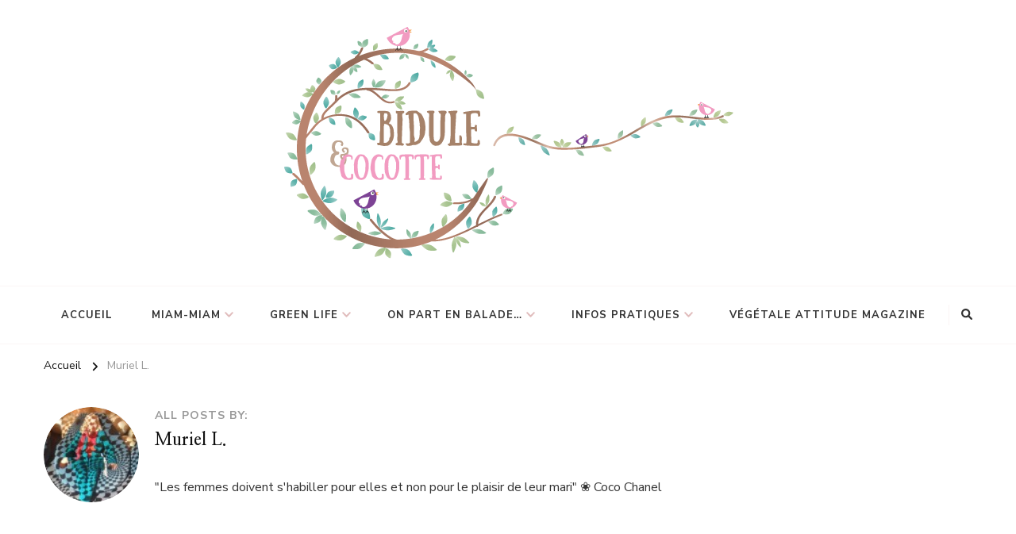

--- FILE ---
content_type: text/html; charset=UTF-8
request_url: https://biduleetcocotte.com/author/murielclh/page/13/
body_size: 12370
content:
    <!DOCTYPE html>
    <html lang="fr-FR">
    <head itemscope itemtype="http://schema.org/WebSite">
	    <meta charset="UTF-8">
    <meta name="viewport" content="width=device-width, initial-scale=1">
    <link rel="profile" href="http://gmpg.org/xfn/11">
    <meta name='robots' content='index, follow, max-image-preview:large, max-snippet:-1, max-video-preview:-1' />

	<!-- This site is optimized with the Yoast SEO plugin v18.4.1 - https://yoast.com/wordpress/plugins/seo/ -->
	<title>Muriel L., Auteur à Bidule et Cocotte - Page 13 sur 13</title>
	<link rel="canonical" href="http://biduleetcocotte.com/author/murielclh/page/13/" />
	<link rel="prev" href="http://biduleetcocotte.com/author/murielclh/page/12/" />
	<meta property="og:locale" content="fr_FR" />
	<meta property="og:type" content="profile" />
	<meta property="og:title" content="Muriel L., Auteur à Bidule et Cocotte - Page 13 sur 13" />
	<meta property="og:url" content="http://biduleetcocotte.com/author/murielclh/" />
	<meta property="og:site_name" content="Bidule et Cocotte" />
	<meta property="og:image" content="https://0.gravatar.com/avatar/f180c98624a18e2174f14cacd72702aa?s=500&#038;d=mm&#038;r=g" />
	<meta name="twitter:card" content="summary" />
	<script type="application/ld+json" class="yoast-schema-graph">{"@context":"https://schema.org","@graph":[{"@type":"WebSite","@id":"http://biduleetcocotte.com/#website","url":"http://biduleetcocotte.com/","name":"Bidule et Cocotte","description":"Eco Blog Ethique, Lifestyle et Culinaire","potentialAction":[{"@type":"SearchAction","target":{"@type":"EntryPoint","urlTemplate":"http://biduleetcocotte.com/?s={search_term_string}"},"query-input":"required name=search_term_string"}],"inLanguage":"fr-FR"},{"@type":"ProfilePage","@id":"http://biduleetcocotte.com/author/murielclh/page/13/#webpage","url":"http://biduleetcocotte.com/author/murielclh/page/13/","name":"Muriel L., Auteur à Bidule et Cocotte - Page 13 sur 13","isPartOf":{"@id":"http://biduleetcocotte.com/#website"},"breadcrumb":{"@id":"http://biduleetcocotte.com/author/murielclh/page/13/#breadcrumb"},"inLanguage":"fr-FR","potentialAction":[{"@type":"ReadAction","target":["http://biduleetcocotte.com/author/murielclh/page/13/"]}]},{"@type":"BreadcrumbList","@id":"http://biduleetcocotte.com/author/murielclh/page/13/#breadcrumb","itemListElement":[{"@type":"ListItem","position":1,"name":"Accueil","item":"http://biduleetcocotte.com/"},{"@type":"ListItem","position":2,"name":"Archives pour Muriel L."}]},{"@type":"Person","@id":"http://biduleetcocotte.com/#/schema/person/1500807a200f8feedc9f0efdf3cf9fcf","name":"Muriel L.","image":{"@type":"ImageObject","@id":"http://biduleetcocotte.com/#personlogo","inLanguage":"fr-FR","url":"https://secure.gravatar.com/avatar/f180c98624a18e2174f14cacd72702aa?s=96&d=mm&r=g","contentUrl":"https://secure.gravatar.com/avatar/f180c98624a18e2174f14cacd72702aa?s=96&d=mm&r=g","caption":"Muriel L."},"description":"\"Les femmes doivent s'habiller pour elles et non pour le plaisir de leur mari\" ❀ Coco Chanel","mainEntityOfPage":{"@id":"http://biduleetcocotte.com/author/murielclh/page/13/#webpage"}}]}</script>
	<!-- / Yoast SEO plugin. -->


<link rel='dns-prefetch' href='//fonts.googleapis.com' />
<link rel='dns-prefetch' href='//s.w.org' />
<link rel='dns-prefetch' href='//v0.wordpress.com' />
<link rel='dns-prefetch' href='//i0.wp.com' />
<link rel='dns-prefetch' href='//i1.wp.com' />
<link rel='dns-prefetch' href='//i2.wp.com' />
<link rel="alternate" type="application/rss+xml" title="Bidule et Cocotte &raquo; Flux" href="https://biduleetcocotte.com/feed/" />
<link rel="alternate" type="application/rss+xml" title="Bidule et Cocotte &raquo; Flux des commentaires" href="https://biduleetcocotte.com/comments/feed/" />
<link rel="alternate" type="application/rss+xml" title="Bidule et Cocotte &raquo; Flux des articles écrits par Muriel L." href="https://biduleetcocotte.com/author/murielclh/feed/" />
		<script type="text/javascript">
			window._wpemojiSettings = {"baseUrl":"https:\/\/s.w.org\/images\/core\/emoji\/13.0.1\/72x72\/","ext":".png","svgUrl":"https:\/\/s.w.org\/images\/core\/emoji\/13.0.1\/svg\/","svgExt":".svg","source":{"concatemoji":"https:\/\/biduleetcocotte.com\/wp-includes\/js\/wp-emoji-release.min.js?ver=5.7.14"}};
			!function(e,a,t){var n,r,o,i=a.createElement("canvas"),p=i.getContext&&i.getContext("2d");function s(e,t){var a=String.fromCharCode;p.clearRect(0,0,i.width,i.height),p.fillText(a.apply(this,e),0,0);e=i.toDataURL();return p.clearRect(0,0,i.width,i.height),p.fillText(a.apply(this,t),0,0),e===i.toDataURL()}function c(e){var t=a.createElement("script");t.src=e,t.defer=t.type="text/javascript",a.getElementsByTagName("head")[0].appendChild(t)}for(o=Array("flag","emoji"),t.supports={everything:!0,everythingExceptFlag:!0},r=0;r<o.length;r++)t.supports[o[r]]=function(e){if(!p||!p.fillText)return!1;switch(p.textBaseline="top",p.font="600 32px Arial",e){case"flag":return s([127987,65039,8205,9895,65039],[127987,65039,8203,9895,65039])?!1:!s([55356,56826,55356,56819],[55356,56826,8203,55356,56819])&&!s([55356,57332,56128,56423,56128,56418,56128,56421,56128,56430,56128,56423,56128,56447],[55356,57332,8203,56128,56423,8203,56128,56418,8203,56128,56421,8203,56128,56430,8203,56128,56423,8203,56128,56447]);case"emoji":return!s([55357,56424,8205,55356,57212],[55357,56424,8203,55356,57212])}return!1}(o[r]),t.supports.everything=t.supports.everything&&t.supports[o[r]],"flag"!==o[r]&&(t.supports.everythingExceptFlag=t.supports.everythingExceptFlag&&t.supports[o[r]]);t.supports.everythingExceptFlag=t.supports.everythingExceptFlag&&!t.supports.flag,t.DOMReady=!1,t.readyCallback=function(){t.DOMReady=!0},t.supports.everything||(n=function(){t.readyCallback()},a.addEventListener?(a.addEventListener("DOMContentLoaded",n,!1),e.addEventListener("load",n,!1)):(e.attachEvent("onload",n),a.attachEvent("onreadystatechange",function(){"complete"===a.readyState&&t.readyCallback()})),(n=t.source||{}).concatemoji?c(n.concatemoji):n.wpemoji&&n.twemoji&&(c(n.twemoji),c(n.wpemoji)))}(window,document,window._wpemojiSettings);
		</script>
		<style type="text/css">
img.wp-smiley,
img.emoji {
	display: inline !important;
	border: none !important;
	box-shadow: none !important;
	height: 1em !important;
	width: 1em !important;
	margin: 0 .07em !important;
	vertical-align: -0.1em !important;
	background: none !important;
	padding: 0 !important;
}
</style>
	<link rel='stylesheet' id='sbi_styles-css'  href='https://biduleetcocotte.com/wp-content/plugins/instagram-feed/css/sbi-styles.min.css?ver=6.3.1' type='text/css' media='all' />
<link rel='stylesheet' id='wp-block-library-css'  href='https://biduleetcocotte.com/wp-includes/css/dist/block-library/style.min.css?ver=5.7.14' type='text/css' media='all' />
<style id='wp-block-library-inline-css' type='text/css'>
.has-text-align-justify{text-align:justify;}
</style>
<link rel='stylesheet' id='wp-block-library-theme-css'  href='https://biduleetcocotte.com/wp-includes/css/dist/block-library/theme.min.css?ver=5.7.14' type='text/css' media='all' />
<link rel='stylesheet' id='mediaelement-css'  href='https://biduleetcocotte.com/wp-includes/js/mediaelement/mediaelementplayer-legacy.min.css?ver=4.2.16' type='text/css' media='all' />
<link rel='stylesheet' id='wp-mediaelement-css'  href='https://biduleetcocotte.com/wp-includes/js/mediaelement/wp-mediaelement.min.css?ver=5.7.14' type='text/css' media='all' />
<link rel='stylesheet' id='contact-form-7-css'  href='https://biduleetcocotte.com/wp-content/plugins/contact-form-7/includes/css/styles.css?ver=5.5.6' type='text/css' media='all' />
<link rel='stylesheet' id='jpibfi-style-css'  href='https://biduleetcocotte.com/wp-content/plugins/jquery-pin-it-button-for-images/css/client.css?ver=3.0.6' type='text/css' media='all' />
<link rel='stylesheet' id='owl-carousel-css'  href='https://biduleetcocotte.com/wp-content/themes/chic-lite/css/owl.carousel.min.css?ver=2.3.4' type='text/css' media='all' />
<link rel='stylesheet' id='animate-css'  href='https://biduleetcocotte.com/wp-content/themes/chic-lite/css/animate.min.css?ver=3.5.2' type='text/css' media='all' />
<link rel='stylesheet' id='perfect-scrollbar-css'  href='https://biduleetcocotte.com/wp-content/themes/chic-lite/css/perfect-scrollbar.min.css?ver=1.3.0' type='text/css' media='all' />
<link rel='stylesheet' id='chic-lite-google-fonts-css'  href='https://fonts.googleapis.com/css?family=Nunito+Sans%3A200%2C200italic%2C300%2C300italic%2Cregular%2Citalic%2C600%2C600italic%2C700%2C700italic%2C800%2C800italic%2C900%2C900italic%7CNanum+Myeongjo%3Aregular%2C700%2C800%7CNanum+Myeongjo%3Aregular' type='text/css' media='all' />
<link rel='stylesheet' id='chic-lite-css'  href='https://biduleetcocotte.com/wp-content/themes/chic-lite/style.css?ver=1.1.1' type='text/css' media='all' />
<link rel='stylesheet' id='chic-lite-gutenberg-css'  href='https://biduleetcocotte.com/wp-content/themes/chic-lite/css/gutenberg.min.css?ver=1.1.1' type='text/css' media='all' />
<link rel='stylesheet' id='jetpack_css-css'  href='https://biduleetcocotte.com/wp-content/plugins/jetpack/css/jetpack.css?ver=10.4.2' type='text/css' media='all' />
<script type='text/javascript' src='https://biduleetcocotte.com/wp-includes/js/jquery/jquery.min.js?ver=3.5.1' id='jquery-core-js'></script>
<script type='text/javascript' src='https://biduleetcocotte.com/wp-includes/js/jquery/jquery-migrate.min.js?ver=3.3.2' id='jquery-migrate-js'></script>
<link rel="https://api.w.org/" href="https://biduleetcocotte.com/wp-json/" /><link rel="alternate" type="application/json" href="https://biduleetcocotte.com/wp-json/wp/v2/users/3" /><link rel="EditURI" type="application/rsd+xml" title="RSD" href="https://biduleetcocotte.com/xmlrpc.php?rsd" />
<link rel="wlwmanifest" type="application/wlwmanifest+xml" href="https://biduleetcocotte.com/wp-includes/wlwmanifest.xml" /> 
<meta name="generator" content="WordPress 5.7.14" />
		<!-- Custom Logo: hide header text -->
		<style id="custom-logo-css" type="text/css">
			.site-title, .site-description {
				position: absolute;
				clip: rect(1px, 1px, 1px, 1px);
			}
		</style>
		<style type="text/css">
	a.pinit-button.custom span {
	background-image: url("http://biduleetcocotte.com/wp-content/uploads/2015/06/bidule-et-cocotte-pinterest-50.png");	}

	.pinit-hover {
		opacity: 0.9 !important;
		filter: alpha(opacity=90) !important;
	}
	a.pinit-button {
	border-bottom: 0 !important;
	box-shadow: none !important;
	margin-bottom: 0 !important;
}
a.pinit-button::after {
    display: none;
}</style>
		<style type='text/css'>img#wpstats{display:none}</style>
		<link rel="icon" href="https://i2.wp.com/biduleetcocotte.com/wp-content/uploads/2015/05/cropped-favicon-bidule-et-cocotte.png?fit=32%2C32&#038;ssl=1" sizes="32x32" />
<link rel="icon" href="https://i2.wp.com/biduleetcocotte.com/wp-content/uploads/2015/05/cropped-favicon-bidule-et-cocotte.png?fit=192%2C192&#038;ssl=1" sizes="192x192" />
<link rel="apple-touch-icon" href="https://i2.wp.com/biduleetcocotte.com/wp-content/uploads/2015/05/cropped-favicon-bidule-et-cocotte.png?fit=180%2C180&#038;ssl=1" />
<meta name="msapplication-TileImage" content="https://i2.wp.com/biduleetcocotte.com/wp-content/uploads/2015/05/cropped-favicon-bidule-et-cocotte.png?fit=270%2C270&#038;ssl=1" />
<style type='text/css' media='all'>     
    .content-newsletter .blossomthemes-email-newsletter-wrapper.bg-img:after,
    .widget_blossomthemes_email_newsletter_widget .blossomthemes-email-newsletter-wrapper:after{
        background: rgba(225, 189, 189, 0.8);    }
    
    /*Typography*/

    body,
    button,
    input,
    select,
    optgroup,
    textarea{
        font-family : Nunito Sans;
        font-size   : 18px;        
    }

    :root {
	    --primary-font: Nunito Sans;
	    --secondary-font: Nanum Myeongjo;
	    --primary-color: #e1bdbd;
	    --primary-color-rgb: 225, 189, 189;
	}
    
    .site-branding .site-title-wrap .site-title{
        font-size   : 30px;
        font-family : Nanum Myeongjo;
        font-weight : 400;
        font-style  : normal;
    }
    
    .custom-logo-link img{
	    width: 600px;
	    max-width: 100%;
	}

    .comment-body .reply .comment-reply-link:hover:before {
		background-image: url('data:image/svg+xml; utf-8, <svg xmlns="http://www.w3.org/2000/svg" width="18" height="15" viewBox="0 0 18 15"><path d="M934,147.2a11.941,11.941,0,0,1,7.5,3.7,16.063,16.063,0,0,1,3.5,7.3c-2.4-3.4-6.1-5.1-11-5.1v4.1l-7-7,7-7Z" transform="translate(-927 -143.2)" fill="%23e1bdbd"/></svg>');
	}

	.site-header.style-five .header-mid .search-form .search-submit:hover {
		background-image: url('data:image/svg+xml; utf-8, <svg xmlns="http://www.w3.org/2000/svg" viewBox="0 0 512 512"><path fill="%23e1bdbd" d="M508.5 468.9L387.1 347.5c-2.3-2.3-5.3-3.5-8.5-3.5h-13.2c31.5-36.5 50.6-84 50.6-136C416 93.1 322.9 0 208 0S0 93.1 0 208s93.1 208 208 208c52 0 99.5-19.1 136-50.6v13.2c0 3.2 1.3 6.2 3.5 8.5l121.4 121.4c4.7 4.7 12.3 4.7 17 0l22.6-22.6c4.7-4.7 4.7-12.3 0-17zM208 368c-88.4 0-160-71.6-160-160S119.6 48 208 48s160 71.6 160 160-71.6 160-160 160z"></path></svg>');
	}

	.site-header.style-seven .header-bottom .search-form .search-submit:hover {
		background-image: url('data:image/svg+xml; utf-8, <svg xmlns="http://www.w3.org/2000/svg" viewBox="0 0 512 512"><path fill="%23e1bdbd" d="M508.5 468.9L387.1 347.5c-2.3-2.3-5.3-3.5-8.5-3.5h-13.2c31.5-36.5 50.6-84 50.6-136C416 93.1 322.9 0 208 0S0 93.1 0 208s93.1 208 208 208c52 0 99.5-19.1 136-50.6v13.2c0 3.2 1.3 6.2 3.5 8.5l121.4 121.4c4.7 4.7 12.3 4.7 17 0l22.6-22.6c4.7-4.7 4.7-12.3 0-17zM208 368c-88.4 0-160-71.6-160-160S119.6 48 208 48s160 71.6 160 160-71.6 160-160 160z"></path></svg>');
	}

	.site-header.style-fourteen .search-form .search-submit:hover {
		background-image: url('data:image/svg+xml; utf-8, <svg xmlns="http://www.w3.org/2000/svg" viewBox="0 0 512 512"><path fill="%23e1bdbd" d="M508.5 468.9L387.1 347.5c-2.3-2.3-5.3-3.5-8.5-3.5h-13.2c31.5-36.5 50.6-84 50.6-136C416 93.1 322.9 0 208 0S0 93.1 0 208s93.1 208 208 208c52 0 99.5-19.1 136-50.6v13.2c0 3.2 1.3 6.2 3.5 8.5l121.4 121.4c4.7 4.7 12.3 4.7 17 0l22.6-22.6c4.7-4.7 4.7-12.3 0-17zM208 368c-88.4 0-160-71.6-160-160S119.6 48 208 48s160 71.6 160 160-71.6 160-160 160z"></path></svg>');
	}

	.search-results .content-area > .page-header .search-submit:hover {
		background-image: url('data:image/svg+xml; utf-8, <svg xmlns="http://www.w3.org/2000/svg" viewBox="0 0 512 512"><path fill="%23e1bdbd" d="M508.5 468.9L387.1 347.5c-2.3-2.3-5.3-3.5-8.5-3.5h-13.2c31.5-36.5 50.6-84 50.6-136C416 93.1 322.9 0 208 0S0 93.1 0 208s93.1 208 208 208c52 0 99.5-19.1 136-50.6v13.2c0 3.2 1.3 6.2 3.5 8.5l121.4 121.4c4.7 4.7 12.3 4.7 17 0l22.6-22.6c4.7-4.7 4.7-12.3 0-17zM208 368c-88.4 0-160-71.6-160-160S119.6 48 208 48s160 71.6 160 160-71.6 160-160 160z"></path></svg>');
	}
    .main-navigation ul li.menu-item-has-children > a::after {
        background-image: url('data:image/svg+xml; utf-8, <svg xmlns="http://www.w3.org/2000/svg" viewBox="0 0 448 512"> <path fill="%23e1bdbd" d="M207.029 381.476L12.686 187.132c-9.373-9.373-9.373-24.569 0-33.941l22.667-22.667c9.357-9.357 24.522-9.375 33.901-.04L224 284.505l154.745-154.021c9.379-9.335 24.544-9.317 33.901.04l22.667 22.667c9.373 9.373 9.373 24.569 0 33.941L240.971 381.476c-9.373 9.372-24.569 9.372-33.942 0z"></path></svg>');
    }


    </style></head>

<body class="archive paged author author-murielclh author-3 wp-custom-logo wp-embed-responsive paged-13 author-paged-13 hfeed post-layout-one chic-lite-has-blocks full-width" itemscope itemtype="http://schema.org/WebPage">

    <div id="page" class="site">
        <a class="skip-link" href="#content">Aller au contenu</a>
        <header id="masthead" class="site-header style-two" itemscope itemtype="http://schema.org/WPHeader">
        <div class="header-mid">
            <div class="container">
                        <div class="site-branding" itemscope itemtype="http://schema.org/Organization">  
            <div class="site-logo">
                <a href="https://biduleetcocotte.com/" class="custom-logo-link" rel="home"><img width="600" height="300" src="https://i0.wp.com/biduleetcocotte.com/wp-content/uploads/2015/06/cropped-bidule-et-cocotte-logo-600-300-long.png?fit=600%2C300&amp;ssl=1" class="custom-logo" alt="Bidule et Cocotte" srcset="https://i0.wp.com/biduleetcocotte.com/wp-content/uploads/2015/06/cropped-bidule-et-cocotte-logo-600-300-long.png?w=600&amp;ssl=1 600w, https://i0.wp.com/biduleetcocotte.com/wp-content/uploads/2015/06/cropped-bidule-et-cocotte-logo-600-300-long.png?resize=300%2C150&amp;ssl=1 300w" sizes="(max-width: 600px) 100vw, 600px" data-attachment-id="11294" data-permalink="https://biduleetcocotte.com/cropped-bidule-et-cocotte-logo-600-300-long-png/" data-orig-file="https://i0.wp.com/biduleetcocotte.com/wp-content/uploads/2015/06/cropped-bidule-et-cocotte-logo-600-300-long.png?fit=600%2C300&amp;ssl=1" data-orig-size="600,300" data-comments-opened="1" data-image-meta="{&quot;aperture&quot;:&quot;0&quot;,&quot;credit&quot;:&quot;&quot;,&quot;camera&quot;:&quot;&quot;,&quot;caption&quot;:&quot;&quot;,&quot;created_timestamp&quot;:&quot;0&quot;,&quot;copyright&quot;:&quot;&quot;,&quot;focal_length&quot;:&quot;0&quot;,&quot;iso&quot;:&quot;0&quot;,&quot;shutter_speed&quot;:&quot;0&quot;,&quot;title&quot;:&quot;&quot;,&quot;orientation&quot;:&quot;0&quot;}" data-image-title="cropped-bidule-et-cocotte-logo-600-300-long.png" data-image-description="&lt;p&gt;http://biduleetcocotte.com/wp-content/uploads/2015/06/cropped-bidule-et-cocotte-logo-600-300-long.png&lt;/p&gt;
" data-image-caption="" data-medium-file="https://i0.wp.com/biduleetcocotte.com/wp-content/uploads/2015/06/cropped-bidule-et-cocotte-logo-600-300-long.png?fit=300%2C150&amp;ssl=1" data-large-file="https://i0.wp.com/biduleetcocotte.com/wp-content/uploads/2015/06/cropped-bidule-et-cocotte-logo-600-300-long.png?fit=600%2C300&amp;ssl=1" /></a>            </div>

            <div class="site-title-wrap">                    <p class="site-title" itemprop="name"><a href="https://biduleetcocotte.com/" rel="home" itemprop="url">Bidule et Cocotte</a></p>
                                    <p class="site-description" itemprop="description">Eco Blog Ethique, Lifestyle et Culinaire</p>
                </div>        </div>    
                </div>
        </div><!-- .header-mid -->
        <div class="header-bottom">
            <div class="container">         
                                	<nav id="site-navigation" class="main-navigation" itemscope itemtype="http://schema.org/SiteNavigationElement">
                    <button class="toggle-btn" data-toggle-target=".main-menu-modal" data-toggle-body-class="showing-main-menu-modal" aria-expanded="false" data-set-focus=".close-main-nav-toggle">
                <span class="toggle-bar"></span>
                <span class="toggle-bar"></span>
                <span class="toggle-bar"></span>
            </button>
            <div class="primary-menu-list main-menu-modal cover-modal" data-modal-target-string=".main-menu-modal">
                <button class="close close-main-nav-toggle" data-toggle-target=".main-menu-modal" data-toggle-body-class="showing-main-menu-modal" aria-expanded="false" data-set-focus=".main-menu-modal"></button>
                <div class="mobile-menu" aria-label="Mobile">
        <div class="menu-menu-container"><ul id="primary-menu" class="nav-menu main-menu-modal"><li id="menu-item-21" class="menu-item menu-item-type-custom menu-item-object-custom menu-item-home menu-item-21"><a href="http://biduleetcocotte.com/">Accueil</a></li>
<li id="menu-item-174" class="menu-item menu-item-type-taxonomy menu-item-object-category menu-item-has-children menu-item-174"><a href="https://biduleetcocotte.com/category/miam-miam/">Miam-Miam</a>
<ul class="sub-menu">
	<li id="menu-item-3075" class="menu-item menu-item-type-custom menu-item-object-custom menu-item-has-children menu-item-3075"><a href="http://biduleetcocotte.com/category/miam-miam/">Index des Recettes</a>
	<ul class="sub-menu">
		<li id="menu-item-5227" class="menu-item menu-item-type-taxonomy menu-item-object-category menu-item-5227"><a href="https://biduleetcocotte.com/category/mes-livres/">Mes Livres</a></li>
		<li id="menu-item-4420" class="menu-item menu-item-type-custom menu-item-object-custom menu-item-4420"><a href="http://biduleetcocotte.com/tag/petit-dejeuner/">Petit-Déjeuner</a></li>
		<li id="menu-item-4423" class="menu-item menu-item-type-custom menu-item-object-custom menu-item-4423"><a href="http://biduleetcocotte.com/tag/dejeunerdiner/">Déjeuner/Dîner</a></li>
		<li id="menu-item-4419" class="menu-item menu-item-type-custom menu-item-object-custom menu-item-4419"><a href="http://biduleetcocotte.com/tag/dessert/">Dessert</a></li>
		<li id="menu-item-4429" class="menu-item menu-item-type-custom menu-item-object-custom menu-item-4429"><a href="http://biduleetcocotte.com/tag/glace/">Glaces Vegan</a></li>
		<li id="menu-item-4821" class="menu-item menu-item-type-custom menu-item-object-custom menu-item-4821"><a href="http://biduleetcocotte.com/tag/smoothie/">Smoothie</a></li>
		<li id="menu-item-4421" class="menu-item menu-item-type-custom menu-item-object-custom menu-item-4421"><a href="http://biduleetcocotte.com/tag/boisson/">Boisson</a></li>
		<li id="menu-item-4430" class="menu-item menu-item-type-custom menu-item-object-custom menu-item-4430"><a href="http://biduleetcocotte.com/tag/recette-vegan/">Vegan</a></li>
		<li id="menu-item-4422" class="menu-item menu-item-type-custom menu-item-object-custom menu-item-4422"><a href="http://biduleetcocotte.com/tag/apero/">Apéro</a></li>
	</ul>
</li>
	<li id="menu-item-1607" class="menu-item menu-item-type-taxonomy menu-item-object-category menu-item-1607"><a href="https://biduleetcocotte.com/category/livre-de-cuisine/">We ♥ « Cook »Book</a></li>
	<li id="menu-item-2953" class="menu-item menu-item-type-taxonomy menu-item-object-category menu-item-2953"><a href="https://biduleetcocotte.com/category/on-a-teste/">On a testé&#8230;</a></li>
</ul>
</li>
<li id="menu-item-4428" class="menu-item menu-item-type-taxonomy menu-item-object-category menu-item-has-children menu-item-4428"><a href="https://biduleetcocotte.com/category/green-life/">Green Life</a>
<ul class="sub-menu">
	<li id="menu-item-265" class="menu-item menu-item-type-taxonomy menu-item-object-category menu-item-has-children menu-item-265"><a href="https://biduleetcocotte.com/category/green-life/beaute/">Beauté</a>
	<ul class="sub-menu">
		<li id="menu-item-2954" class="menu-item menu-item-type-taxonomy menu-item-object-category menu-item-2954"><a href="https://biduleetcocotte.com/category/green-life/beaute-interieure/">Beauté intérieure</a></li>
	</ul>
</li>
	<li id="menu-item-175" class="menu-item menu-item-type-taxonomy menu-item-object-category menu-item-has-children menu-item-175"><a href="https://biduleetcocotte.com/category/green-life/mode/">Mode</a>
	<ul class="sub-menu">
		<li id="menu-item-176" class="menu-item menu-item-type-taxonomy menu-item-object-category menu-item-176"><a href="https://biduleetcocotte.com/category/green-life/mode/accessoires/">Accessoires</a></li>
		<li id="menu-item-177" class="menu-item menu-item-type-taxonomy menu-item-object-category menu-item-177"><a href="https://biduleetcocotte.com/category/green-life/mode/bijoux/">Bijoux</a></li>
	</ul>
</li>
	<li id="menu-item-3779" class="menu-item menu-item-type-taxonomy menu-item-object-category menu-item-3779"><a href="https://biduleetcocotte.com/category/green-life/home-sweet-home/">Home Sweet Home</a></li>
	<li id="menu-item-4424" class="menu-item menu-item-type-taxonomy menu-item-object-category menu-item-4424"><a href="https://biduleetcocotte.com/category/green-life/billets-ethiques/">Billets Éthiques</a></li>
	<li id="menu-item-4425" class="menu-item menu-item-type-taxonomy menu-item-object-category menu-item-4425"><a href="https://biduleetcocotte.com/category/green-life/livre-green/">We ♥ Books</a></li>
</ul>
</li>
<li id="menu-item-668" class="menu-item menu-item-type-taxonomy menu-item-object-category menu-item-has-children menu-item-668"><a href="https://biduleetcocotte.com/category/on-part-en-balade/">On part en Balade&#8230;</a>
<ul class="sub-menu">
	<li id="menu-item-4818" class="menu-item menu-item-type-custom menu-item-object-custom menu-item-4818"><a href="http://biduleetcocotte.com/tag/france/">France</a></li>
	<li id="menu-item-4819" class="menu-item menu-item-type-custom menu-item-object-custom menu-item-4819"><a href="http://biduleetcocotte.com/tag/irlande/">Irlande</a></li>
</ul>
</li>
<li id="menu-item-4414" class="menu-item menu-item-type-custom menu-item-object-custom menu-item-home menu-item-has-children menu-item-4414"><a href="http://biduleetcocotte.com">Infos pratiques</a>
<ul class="sub-menu">
	<li id="menu-item-114" class="menu-item menu-item-type-post_type menu-item-object-page menu-item-114"><a href="https://biduleetcocotte.com/a-propos/">A PROPOS</a></li>
	<li id="menu-item-4817" class="menu-item menu-item-type-post_type menu-item-object-page menu-item-4817"><a href="https://biduleetcocotte.com/on-parle-de-bidule-cocotte/">On parle de nous</a></li>
	<li id="menu-item-76" class="menu-item menu-item-type-post_type menu-item-object-page menu-item-76"><a href="https://biduleetcocotte.com/contact/">Contact</a></li>
</ul>
</li>
<li id="menu-item-8776" class="menu-item menu-item-type-custom menu-item-object-custom menu-item-8776"><a href="http://biduleetcocotte.com/vegetale-attitude-magazine/">Végétale Attitude Magazine</a></li>
</ul></div>                </div>
            </div>
        	</nav><!-- #site-navigation -->
                    <div class="right">
                    <div class="header-social">
                                            </div><!-- .header-social -->
                            <div class="header-search">
            <button class="search-toggle" data-toggle-target=".search-modal" data-toggle-body-class="showing-search-modal" data-set-focus=".search-modal .search-field" aria-expanded="false">
                <i class="fas fa-search"></i>
            </button>
            <div id="formModal" class="modal modal-content search-modal cover-modal" data-modal-target-string=".search-modal">
                <form role="search" method="get" class="search-form" action="https://biduleetcocotte.com/">
                    <label>
                        <span class="screen-reader-text">Looking for Something?
                        </span>
                        <input type="search" class="search-field" placeholder="Taper &amp; appuyez sur Entrer…" value="" name="s" />
                    </label>                
                    <input type="submit" id="submit-field" class="search-submit" value="Recherche" />
                </form>                <button type="button" class="close" data-toggle-target=".search-modal" data-toggle-body-class="showing-search-modal" aria-expanded="false" data-set-focus=".search-modal"></button>
            </div>
        </div><!-- .header-search -->
                    </div><!-- .right -->
            </div>
        </div><!-- .header-bottom -->
    </header>
            <div class="top-bar">
    		<div class="container">
            <div class="breadcrumb-wrapper">
                <div id="crumbs" itemscope itemtype="http://schema.org/BreadcrumbList"> 
                    <span itemprop="itemListElement" itemscope itemtype="http://schema.org/ListItem">
                        <a itemprop="item" href="https://biduleetcocotte.com"><span itemprop="name">Accueil</span></a>
                        <meta itemprop="position" content="1" />
                        <span class="separator"><i class="fa fa-angle-right"></i></span>
                    </span><span class="current" itemprop="itemListElement" itemscope itemtype="http://schema.org/ListItem"><a itemprop="item" href="https://biduleetcocotte.com/author/murielclh/"><span itemprop="name">Muriel L.</span></a><meta itemprop="position" content="2" /></span></div></div><!-- .breadcrumb-wrapper -->    		</div>
    	</div>   
        <div id="content" class="site-content">    <div class="container">
        <div id="primary" class="content-area">
	
	        <div class="author-section">
            <figure class="author-img">
                <img alt='' src='https://secure.gravatar.com/avatar/f180c98624a18e2174f14cacd72702aa?s=95&#038;d=mm&#038;r=g' srcset='https://secure.gravatar.com/avatar/f180c98624a18e2174f14cacd72702aa?s=190&#038;d=mm&#038;r=g 2x' class='avatar avatar-95 photo' height='95' width='95' loading='lazy'/>            </figure>
            <div class="author-content-wrap">
                <h1 class="author-name">
                    <span class="sub-title">ALL POSTS BY: </span>Muriel L.                        
                </h1>
                <div class="author-content">
                    <p>"Les femmes doivent s'habiller pour elles et non pour le plaisir de leur mari" ❀ Coco Chanel</p>
                </div>
            </div>
        </div> <!-- .author-section -->
        <span class="post-count"> Affichage : 121 - 123 sur 123 RÉSULTATS </span>     
  
	<main id="main" class="site-main">

	
<article id="post-228" class="post-228 post type-post status-publish format-standard has-post-thumbnail hentry category-beaute tag-dr-hauschka large-post" itemscope itemtype="https://schema.org/Blog">
    
	    <header class="entry-header">
        <span class="category"><a href="https://biduleetcocotte.com/category/green-life/beaute/" rel="category tag">Beauté</a></span><h2 class="entry-title"><a href="https://biduleetcocotte.com/la-cosmetique-dr-hauschka-ou-la-rencontre-de-2-pionniers-le-dr-hauschka-elisabeth-sigmund/" rel="bookmark">La Cosmétique Dr. Hauschka ou la rencontre de 2 pionniers, le Dr Hauschka &#038; Elisabeth Sigmund</a></h2><div class="entry-meta"><span class="byline" itemprop="author" itemscope itemtype="https://schema.org/Person">par <span itemprop="name"><a class="url fn n" href="https://biduleetcocotte.com/author/murielclh/" itemprop="url">Muriel L.</a></span></span><span class="posted-on">Mise à jour le  <a href="https://biduleetcocotte.com/la-cosmetique-dr-hauschka-ou-la-rencontre-de-2-pionniers-le-dr-hauschka-elisabeth-sigmund/" rel="bookmark"><time class="entry-date published updated" datetime="2015-07-09T11:32:45+01:00" itemprop="dateModified">juillet 9, 2015</time><time class="updated" datetime="2015-06-25T12:53:17+01:00" itemprop="datePublished">juin 25, 2015</time></a></span></div>    </header>         
    <figure class="post-thumbnail"><a href="https://biduleetcocotte.com/la-cosmetique-dr-hauschka-ou-la-rencontre-de-2-pionniers-le-dr-hauschka-elisabeth-sigmund/" class="post-thumbnail"><input class="jpibfi" type="hidden"><img width="1080" height="600" src="https://i1.wp.com/biduleetcocotte.com/wp-content/uploads/2015/06/La-Cosmétique-Dr.-Hauschka-ou-la-rencontre-de-2-pionniers-le-Dr-Hauschka-Elisabeth-Sigmund.jpg?resize=1080%2C600&amp;ssl=1" class="attachment-chic-lite-slider-one size-chic-lite-slider-one wp-post-image" alt="" loading="lazy" itemprop="image" srcset="https://i1.wp.com/biduleetcocotte.com/wp-content/uploads/2015/06/La-Cosmétique-Dr.-Hauschka-ou-la-rencontre-de-2-pionniers-le-Dr-Hauschka-Elisabeth-Sigmund.jpg?zoom=2&amp;resize=1080%2C600 2160w, https://i1.wp.com/biduleetcocotte.com/wp-content/uploads/2015/06/La-Cosmétique-Dr.-Hauschka-ou-la-rencontre-de-2-pionniers-le-Dr-Hauschka-Elisabeth-Sigmund.jpg?zoom=3&amp;resize=1080%2C600 3240w" sizes="(max-width: 1080px) 100vw, 1080px" data-attachment-id="264" data-permalink="https://biduleetcocotte.com/la-cosmetique-dr-hauschka-ou-la-rencontre-de-2-pionniers-le-dr-hauschka-elisabeth-sigmund-2/" data-orig-file="https://i1.wp.com/biduleetcocotte.com/wp-content/uploads/2015/06/La-Cosmétique-Dr.-Hauschka-ou-la-rencontre-de-2-pionniers-le-Dr-Hauschka-Elisabeth-Sigmund.jpg?fit=1080%2C660&amp;ssl=1" data-orig-size="1080,660" data-comments-opened="1" data-image-meta="{&quot;aperture&quot;:&quot;0&quot;,&quot;credit&quot;:&quot;&quot;,&quot;camera&quot;:&quot;&quot;,&quot;caption&quot;:&quot;&quot;,&quot;created_timestamp&quot;:&quot;0&quot;,&quot;copyright&quot;:&quot;&quot;,&quot;focal_length&quot;:&quot;0&quot;,&quot;iso&quot;:&quot;0&quot;,&quot;shutter_speed&quot;:&quot;0&quot;,&quot;title&quot;:&quot;&quot;,&quot;orientation&quot;:&quot;0&quot;}" data-image-title="La-Cosmétique-Dr.-Hauschka-ou-la-rencontre-de-2-pionniers,-le-Dr-Hauschka-&#038;-Elisabeth-Sigmund-Bidule-et Cocotte" data-image-description="" data-image-caption="" data-medium-file="https://i1.wp.com/biduleetcocotte.com/wp-content/uploads/2015/06/La-Cosmétique-Dr.-Hauschka-ou-la-rencontre-de-2-pionniers-le-Dr-Hauschka-Elisabeth-Sigmund.jpg?fit=300%2C183&amp;ssl=1" data-large-file="https://i1.wp.com/biduleetcocotte.com/wp-content/uploads/2015/06/La-Cosmétique-Dr.-Hauschka-ou-la-rencontre-de-2-pionniers-le-Dr-Hauschka-Elisabeth-Sigmund.jpg?fit=1024%2C626&amp;ssl=1" data-jpibfi-post-excerpt="" data-jpibfi-post-url="https://biduleetcocotte.com/la-cosmetique-dr-hauschka-ou-la-rencontre-de-2-pionniers-le-dr-hauschka-elisabeth-sigmund/" data-jpibfi-post-title="La Cosmétique Dr. Hauschka ou la rencontre de 2 pionniers, le Dr Hauschka &#038; Elisabeth Sigmund" data-jpibfi-src="https://i1.wp.com/biduleetcocotte.com/wp-content/uploads/2015/06/La-Cosmétique-Dr.-Hauschka-ou-la-rencontre-de-2-pionniers-le-Dr-Hauschka-Elisabeth-Sigmund.jpg?resize=1080%2C600&amp;ssl=1" ></a></figure><div class="entry-content" itemprop="text"><input class="jpibfi" type="hidden"><p>Aujourd’hui, j’aimerai vous parler d’un pionnier de la Cosmétique Naturelle, le Dr Hauschka. J’ai pensé qu’il serait intéressant de partager avec vous son histoire&#8230; Le &hellip; </p>
</div><div class="entry-footer"><div class="button-wrap"><a href="https://biduleetcocotte.com/la-cosmetique-dr-hauschka-ou-la-rencontre-de-2-pionniers-le-dr-hauschka-elisabeth-sigmund/" class="btn-readmore">Continuer la lecture<i class="fas fa-long-arrow-alt-right"></i></a></div></div></article><!-- #post-228 -->

<article id="post-128" class="post-128 post type-post status-publish format-standard has-post-thumbnail hentry category-accessoires category-mode latest_post" itemscope itemtype="https://schema.org/Blog">
    
	<figure class="post-thumbnail"><a href="https://biduleetcocotte.com/bilum-de-la-pub-au-recyclage/" class="post-thumbnail"><input class="jpibfi" type="hidden"><img width="800" height="530" src="https://i0.wp.com/biduleetcocotte.com/wp-content/uploads/2015/06/Sacs-Bilum.jpg?resize=800%2C530&amp;ssl=1" class="attachment-chic-lite-featured-four size-chic-lite-featured-four wp-post-image" alt="" loading="lazy" itemprop="image" srcset="https://i0.wp.com/biduleetcocotte.com/wp-content/uploads/2015/06/Sacs-Bilum.jpg?zoom=2&amp;resize=800%2C530 1600w, https://i0.wp.com/biduleetcocotte.com/wp-content/uploads/2015/06/Sacs-Bilum.jpg?zoom=3&amp;resize=800%2C530 2400w" sizes="(max-width: 800px) 100vw, 800px" data-attachment-id="127" data-permalink="https://biduleetcocotte.com/sacs-bilum/" data-orig-file="https://i0.wp.com/biduleetcocotte.com/wp-content/uploads/2015/06/Sacs-Bilum.jpg?fit=1080%2C660&amp;ssl=1" data-orig-size="1080,660" data-comments-opened="1" data-image-meta="{&quot;aperture&quot;:&quot;0&quot;,&quot;credit&quot;:&quot;&quot;,&quot;camera&quot;:&quot;&quot;,&quot;caption&quot;:&quot;&quot;,&quot;created_timestamp&quot;:&quot;0&quot;,&quot;copyright&quot;:&quot;&quot;,&quot;focal_length&quot;:&quot;0&quot;,&quot;iso&quot;:&quot;0&quot;,&quot;shutter_speed&quot;:&quot;0&quot;,&quot;title&quot;:&quot;&quot;,&quot;orientation&quot;:&quot;0&quot;}" data-image-title="Sacs-Bilum" data-image-description="" data-image-caption="" data-medium-file="https://i0.wp.com/biduleetcocotte.com/wp-content/uploads/2015/06/Sacs-Bilum.jpg?fit=300%2C183&amp;ssl=1" data-large-file="https://i0.wp.com/biduleetcocotte.com/wp-content/uploads/2015/06/Sacs-Bilum.jpg?fit=1024%2C626&amp;ssl=1" data-jpibfi-post-excerpt="" data-jpibfi-post-url="https://biduleetcocotte.com/bilum-de-la-pub-au-recyclage/" data-jpibfi-post-title="BILUM &#8211; DE LA PUB AU RECYCLAGE…" data-jpibfi-src="https://i0.wp.com/biduleetcocotte.com/wp-content/uploads/2015/06/Sacs-Bilum.jpg?resize=800%2C530&amp;ssl=1" ></a></figure>    <header class="entry-header">
        <span class="category"><a href="https://biduleetcocotte.com/category/green-life/mode/accessoires/" rel="category tag">Accessoires</a> <a href="https://biduleetcocotte.com/category/green-life/mode/" rel="category tag">Mode</a></span><h2 class="entry-title"><a href="https://biduleetcocotte.com/bilum-de-la-pub-au-recyclage/" rel="bookmark">BILUM &#8211; DE LA PUB AU RECYCLAGE…</a></h2><div class="entry-meta"><span class="byline" itemprop="author" itemscope itemtype="https://schema.org/Person">par <span itemprop="name"><a class="url fn n" href="https://biduleetcocotte.com/author/murielclh/" itemprop="url">Muriel L.</a></span></span><span class="posted-on">Mise à jour le  <a href="https://biduleetcocotte.com/bilum-de-la-pub-au-recyclage/" rel="bookmark"><time class="entry-date published updated" datetime="2015-07-10T08:23:04+01:00" itemprop="dateModified">juillet 10, 2015</time><time class="updated" datetime="2015-06-21T10:56:49+01:00" itemprop="datePublished">juin 21, 2015</time></a></span></div>    </header> 
    <div class="entry-content" itemprop="text"><input class="jpibfi" type="hidden"><p>Nous avons pensé, pour l’ouverture du blog Bidule &amp; Cocotte, qu’il serait bon de vous parler de femmes… mais pas de n’importe qu’elle femme, HELENE &hellip; </p>
</div><div class="entry-footer"><div class="button-wrap"><a href="https://biduleetcocotte.com/bilum-de-la-pub-au-recyclage/" class="btn-readmore">Continuer la lecture<i class="fas fa-long-arrow-alt-right"></i></a></div></div></article><!-- #post-128 -->

<article id="post-142" class="post-142 post type-post status-publish format-standard has-post-thumbnail hentry category-bijoux category-mode latest_post" itemscope itemtype="https://schema.org/Blog">
    
	<figure class="post-thumbnail"><a href="https://biduleetcocotte.com/nodova-bijoux-ethiques-naturels-et-haut-en-couleur/" class="post-thumbnail"><input class="jpibfi" type="hidden"><img width="800" height="530" src="https://i1.wp.com/biduleetcocotte.com/wp-content/uploads/2015/06/bijoux-nodova-en-ivoire-vegetal-illustration.jpg?resize=800%2C530&amp;ssl=1" class="attachment-chic-lite-featured-four size-chic-lite-featured-four wp-post-image" alt="" loading="lazy" itemprop="image" srcset="https://i1.wp.com/biduleetcocotte.com/wp-content/uploads/2015/06/bijoux-nodova-en-ivoire-vegetal-illustration.jpg?zoom=2&amp;resize=800%2C530 1600w, https://i1.wp.com/biduleetcocotte.com/wp-content/uploads/2015/06/bijoux-nodova-en-ivoire-vegetal-illustration.jpg?zoom=3&amp;resize=800%2C530 2400w" sizes="(max-width: 800px) 100vw, 800px" data-attachment-id="162" data-permalink="https://biduleetcocotte.com/nodova-bijoux-ethiques-naturels-et-haut-en-couleur/bijoux-nodova-en-ivoire-vegetal-illustration/" data-orig-file="https://i1.wp.com/biduleetcocotte.com/wp-content/uploads/2015/06/bijoux-nodova-en-ivoire-vegetal-illustration.jpg?fit=1080%2C660&amp;ssl=1" data-orig-size="1080,660" data-comments-opened="1" data-image-meta="{&quot;aperture&quot;:&quot;0&quot;,&quot;credit&quot;:&quot;&quot;,&quot;camera&quot;:&quot;&quot;,&quot;caption&quot;:&quot;&quot;,&quot;created_timestamp&quot;:&quot;0&quot;,&quot;copyright&quot;:&quot;&quot;,&quot;focal_length&quot;:&quot;0&quot;,&quot;iso&quot;:&quot;0&quot;,&quot;shutter_speed&quot;:&quot;0&quot;,&quot;title&quot;:&quot;&quot;,&quot;orientation&quot;:&quot;0&quot;}" data-image-title="bijoux-nodova-en-ivoire-vegetal&#8212;illustration" data-image-description="" data-image-caption="" data-medium-file="https://i1.wp.com/biduleetcocotte.com/wp-content/uploads/2015/06/bijoux-nodova-en-ivoire-vegetal-illustration.jpg?fit=300%2C183&amp;ssl=1" data-large-file="https://i1.wp.com/biduleetcocotte.com/wp-content/uploads/2015/06/bijoux-nodova-en-ivoire-vegetal-illustration.jpg?fit=1024%2C626&amp;ssl=1" data-jpibfi-post-excerpt="" data-jpibfi-post-url="https://biduleetcocotte.com/nodova-bijoux-ethiques-naturels-et-haut-en-couleur/" data-jpibfi-post-title="NODOVA &#8211; BIJOUX ETHIQUES, NATURELS ET HAUT EN COULEUR" data-jpibfi-src="https://i1.wp.com/biduleetcocotte.com/wp-content/uploads/2015/06/bijoux-nodova-en-ivoire-vegetal-illustration.jpg?resize=800%2C530&amp;ssl=1" ></a></figure>    <header class="entry-header">
        <span class="category"><a href="https://biduleetcocotte.com/category/green-life/mode/bijoux/" rel="category tag">Bijoux</a> <a href="https://biduleetcocotte.com/category/green-life/mode/" rel="category tag">Mode</a></span><h2 class="entry-title"><a href="https://biduleetcocotte.com/nodova-bijoux-ethiques-naturels-et-haut-en-couleur/" rel="bookmark">NODOVA &#8211; BIJOUX ETHIQUES, NATURELS ET HAUT EN COULEUR</a></h2><div class="entry-meta"><span class="byline" itemprop="author" itemscope itemtype="https://schema.org/Person">par <span itemprop="name"><a class="url fn n" href="https://biduleetcocotte.com/author/murielclh/" itemprop="url">Muriel L.</a></span></span><span class="posted-on">Mise à jour le  <a href="https://biduleetcocotte.com/nodova-bijoux-ethiques-naturels-et-haut-en-couleur/" rel="bookmark"><time class="entry-date published updated" datetime="2016-04-07T15:54:50+01:00" itemprop="dateModified">avril 7, 2016</time><time class="updated" datetime="2015-06-21T06:52:16+01:00" itemprop="datePublished">juin 21, 2015</time></a></span></div>    </header> 
    <div class="entry-content" itemprop="text"><input class="jpibfi" type="hidden"><p>Comment les natifs de la forêt Amazonienne vivent en ramassant des graines ? Grâce à NODOVA, ils travaillent en total respect avec l’écosystème, et ces graines, &hellip; </p>
</div><div class="entry-footer"><div class="button-wrap"><a href="https://biduleetcocotte.com/nodova-bijoux-ethiques-naturels-et-haut-en-couleur/" class="btn-readmore">Continuer la lecture<i class="fas fa-long-arrow-alt-right"></i></a></div></div></article><!-- #post-142 -->

	</main><!-- #main -->
    
    
	<nav class="navigation pagination" role="navigation" aria-label="Publications">
		<h2 class="screen-reader-text">Navigation des articles</h2>
		<div class="nav-links"><a class="prev page-numbers" href="https://biduleetcocotte.com/author/murielclh/page/12/"><svg xmlns="http://www.w3.org/2000/svg" width="18.479" height="12.689" viewBox="0 0 18.479 12.689"><g transform="translate(17.729 11.628) rotate(180)"><path d="M7820.11-1126.021l5.284,5.284-5.284,5.284" transform="translate(-7808.726 1126.021)" fill="none" stroke="#374757" stroke-linecap="round" stroke-width="1.5"></path><path d="M6558.865-354.415H6542.66" transform="translate(-6542.66 359.699)" fill="none" stroke="#374757" stroke-linecap="round" stroke-width="1.5"></path></g></svg>Précédent</a>
<a class="page-numbers" href="https://biduleetcocotte.com/author/murielclh/"><span class="meta-nav screen-reader-text">Page </span>1</a>
<span class="page-numbers dots">…</span>
<a class="page-numbers" href="https://biduleetcocotte.com/author/murielclh/page/12/"><span class="meta-nav screen-reader-text">Page </span>12</a>
<span aria-current="page" class="page-numbers current"><span class="meta-nav screen-reader-text">Page </span>13</span></div>
	</nav>    
</div><!-- #primary -->

            
        </div><!-- .container/ -->        
    </div><!-- .error-holder/site-content -->
        <footer id="colophon" class="site-footer" itemscope itemtype="http://schema.org/WPFooter">
        <div class="footer-b">
        <div class="container">
            <div class="copyright">
                © 2015-2023 Bidule et Cocotte Chic Lite | Developed By <a href="https://rarathemes.com/" rel="nofollow" target="_blank">Rara Themes</a>. Powered by <a href="https://fr.wordpress.org/" target="_blank">WordPress</a>.                 
            </div>
            <div class="footer-menu">
                            </div>
            
        </div>
    </div> <!-- .footer-b -->
        </footer><!-- #colophon -->
        <button class="back-to-top">
        <i class="fas fa-arrow-up"></i>
    </button>
        </div><!-- #page -->
    <!-- Instagram Feed JS -->
<script type="text/javascript">
var sbiajaxurl = "https://biduleetcocotte.com/wp-admin/admin-ajax.php";
</script>
	<div style="display:none">
	<div class="grofile-hash-map-f180c98624a18e2174f14cacd72702aa">
	</div>
	</div>
<script type='text/javascript' src='https://biduleetcocotte.com/wp-content/plugins/jetpack/_inc/build/photon/photon.min.js?ver=20191001' id='jetpack-photon-js'></script>
<script type='text/javascript' src='https://biduleetcocotte.com/wp-includes/js/dist/vendor/wp-polyfill.min.js?ver=7.4.4' id='wp-polyfill-js'></script>
<script type='text/javascript' id='wp-polyfill-js-after'>
( 'fetch' in window ) || document.write( '<script src="https://biduleetcocotte.com/wp-includes/js/dist/vendor/wp-polyfill-fetch.min.js?ver=3.0.0"></scr' + 'ipt>' );( document.contains ) || document.write( '<script src="https://biduleetcocotte.com/wp-includes/js/dist/vendor/wp-polyfill-node-contains.min.js?ver=3.42.0"></scr' + 'ipt>' );( window.DOMRect ) || document.write( '<script src="https://biduleetcocotte.com/wp-includes/js/dist/vendor/wp-polyfill-dom-rect.min.js?ver=3.42.0"></scr' + 'ipt>' );( window.URL && window.URL.prototype && window.URLSearchParams ) || document.write( '<script src="https://biduleetcocotte.com/wp-includes/js/dist/vendor/wp-polyfill-url.min.js?ver=3.6.4"></scr' + 'ipt>' );( window.FormData && window.FormData.prototype.keys ) || document.write( '<script src="https://biduleetcocotte.com/wp-includes/js/dist/vendor/wp-polyfill-formdata.min.js?ver=3.0.12"></scr' + 'ipt>' );( Element.prototype.matches && Element.prototype.closest ) || document.write( '<script src="https://biduleetcocotte.com/wp-includes/js/dist/vendor/wp-polyfill-element-closest.min.js?ver=2.0.2"></scr' + 'ipt>' );( 'objectFit' in document.documentElement.style ) || document.write( '<script src="https://biduleetcocotte.com/wp-includes/js/dist/vendor/wp-polyfill-object-fit.min.js?ver=2.3.4"></scr' + 'ipt>' );
</script>
<script type='text/javascript' id='contact-form-7-js-extra'>
/* <![CDATA[ */
var wpcf7 = {"api":{"root":"https:\/\/biduleetcocotte.com\/wp-json\/","namespace":"contact-form-7\/v1"}};
/* ]]> */
</script>
<script type='text/javascript' src='https://biduleetcocotte.com/wp-content/plugins/contact-form-7/includes/js/index.js?ver=5.5.6' id='contact-form-7-js'></script>
<script type='text/javascript' id='jpibfi-script-js-extra'>
/* <![CDATA[ */
var jpibfi_options = {"hover":{"siteTitle":"Bidule et Cocotte","image_selector":"img","disabled_classes":"nopin;wp-smiley","enabled_classes":"","min_image_height":400,"min_image_height_small":400,"min_image_width":0,"min_image_width_small":0,"show_on":"[front],[single],[category],[archive],[search],[home]","disable_on":"","show_button":"hover","button_margin_bottom":20,"button_margin_top":20,"button_margin_left":20,"button_margin_right":20,"button_position":"top-left","description_option":["post_title"],"transparency_value":0.1,"pin_image":"custom","pin_image_button":"square","pin_image_icon":"circle","pin_image_size":"normal","custom_image_url":"http:\/\/biduleetcocotte.com\/wp-content\/uploads\/2015\/06\/bidule-et-cocotte-pinterest-50.png","scale_pin_image":false,"pin_linked_url":true,"pinLinkedImages":false,"pinImageWidth":50,"pinImageHeight":50,"scroll_selector":"","support_srcset":false}};
/* ]]> */
</script>
<script type='text/javascript' src='https://biduleetcocotte.com/wp-content/plugins/jquery-pin-it-button-for-images/js/jpibfi.client.js?ver=3.0.6' id='jpibfi-script-js'></script>
<script type='text/javascript' src='https://biduleetcocotte.com/wp-content/themes/chic-lite/js/all.min.js?ver=6.1.1' id='all-js'></script>
<script type='text/javascript' src='https://biduleetcocotte.com/wp-content/themes/chic-lite/js/v4-shims.min.js?ver=6.1.1' id='v4-shims-js'></script>
<script type='text/javascript' src='https://biduleetcocotte.com/wp-content/themes/chic-lite/js/owl.carousel.min.js?ver=2.3.4' id='owl-carousel-js'></script>
<script type='text/javascript' src='https://biduleetcocotte.com/wp-content/themes/chic-lite/js/owlcarousel2-a11ylayer.min.js?ver=0.2.1' id='owlcarousel2-a11ylayer-js'></script>
<script type='text/javascript' src='https://biduleetcocotte.com/wp-content/themes/chic-lite/js/perfect-scrollbar.min.js?ver=1.3.0' id='perfect-scrollbar-js-js'></script>
<script type='text/javascript' src='https://biduleetcocotte.com/wp-includes/js/imagesloaded.min.js?ver=4.1.4' id='imagesloaded-js'></script>
<script type='text/javascript' src='https://biduleetcocotte.com/wp-includes/js/masonry.min.js?ver=4.2.2' id='masonry-js'></script>
<script type='text/javascript' id='chic-lite-js-extra'>
/* <![CDATA[ */
var chic_lite_data = {"rtl":"","auto":"1","loop":"1","ajax_url":"https:\/\/biduleetcocotte.com\/wp-admin\/admin-ajax.php"};
/* ]]> */
</script>
<script type='text/javascript' src='https://biduleetcocotte.com/wp-content/themes/chic-lite/js/custom.min.js?ver=1.1.1' id='chic-lite-js'></script>
<script type='text/javascript' src='https://biduleetcocotte.com/wp-content/themes/chic-lite/js/modal-accessibility.min.js?ver=1.1.1' id='chic-lite-modal-js'></script>
<script type='text/javascript' src='https://biduleetcocotte.com/wp-includes/js/wp-embed.min.js?ver=5.7.14' id='wp-embed-js'></script>
<script src='https://stats.wp.com/e-202549.js' defer></script>
<script>
	_stq = window._stq || [];
	_stq.push([ 'view', {v:'ext',j:'1:10.4.2',blog:'93300884',post:'0',tz:'1',srv:'biduleetcocotte.com'} ]);
	_stq.push([ 'clickTrackerInit', '93300884', '0' ]);
</script>

</body>
</html>


--- FILE ---
content_type: text/css
request_url: https://biduleetcocotte.com/wp-content/themes/chic-lite/style.css?ver=1.1.1
body_size: 196155
content:
/*!
Theme Name: Chic Lite
Theme URI: https://rarathemes.com/wordpress-themes/chic-lite/
Author: Rara Theme
Author URI: https://rarathemes.com/
Description: Chic Lite is a feature-rich feminine blog theme for professional bloggers. The theme is mobile friendly, SEO optimized, Schema friendly, and loads faster to help you rank your website higher on search engines. If you want to share your expert fashion tips, travel expertise, your favorite food recipes, or create a lifestyle, beauty and makeup, coaching, or any other niche blog, Chic Lite is for you.  You can easily choose from unlimited colors and 900+ Google fonts to change your website look and feel with a single click. This theme comes with a gorgeous newsletter section that can help you generate more leads and Instagram section to flaunt your Instagram posts. Chic Lite is translation ready, WooCommerce and RTL compatible. Check demo at https://rarathemes.com/theme-demo/?theme=chic-lite, read the documentation at https://docs.rarathemes.com/docs/chic-lite/, and get support at https://rarathemes.com/support-ticket/.
Version: 1.1.1
License: GNU General Public License v3 or later
License URI: http://www.gnu.org/licenses/gpl-3.0.html
Tested up to: 6.0
Requires PHP: 5.6
Text Domain: chic-lite
Tags: blog, one-column, two-columns, right-sidebar, left-sidebar, footer-widgets, custom-background, custom-header, custom-menu, custom-logo, featured-images, threaded-comments, full-width-template, rtl-language-support, translation-ready, theme-options, e-commerce

This theme, like WordPress, is licensed under the GPL.
Use it to make something cool, have fun, and share what you've learned with others.

Chic Lite is based on Underscores https://underscores.me/, (C) 2012-2017 Automattic, Inc.
Underscores is distributed under the terms of the GNU GPL v2 or later.

Normalizing styles have been helped along thanks to the fine work of
Nicolas Gallagher and Jonathan Neal https://necolas.github.io/normalize.css/
*/


/*--------------------------------------------------------------
>>> TABLE OF CONTENTS:
----------------------------------------------------------------
# Normalize
# Typography
# Elements
# Forms
# Navigation
	## Links
	## Menus
# Accessibility
# Alignments
# Clearings
# Widgets
# Content
	## Posts and pages
	## Comments
# Infinite scroll
# Media
	## Captions
	## Galleries
	--------------------------------------------------------------*/


/*--------------------------------------------------------------
# Normalize
--------------------------------------------------------------*/


/* normalize.css v8.0.0 | MIT License | github.com/necolas/normalize.css */


/* Document
========================================================================== */


/**
 * 1. Correct the line height in all browsers.
 * 2. Prevent adjustments of font size after orientation changes in iOS.
 */

html {
    line-height: 1.15;
    /* 1 */
    -webkit-text-size-adjust: 100%;
    /* 2 */
}


/* Sections
========================================================================== */


/**
 * Remove the margin in all browsers.
 */

body {
    margin: 0;
}


/**
 * Correct the font size and margin on `h1` elements within `section` and
 * `article` contexts in Chrome, Firefox, and Safari.
 */

h1 {
    font-size: 2em;
    margin: 0.67em 0;
}


/* Grouping content
========================================================================== */


/**
 * 1. Add the correct box sizing in Firefox.
 * 2. Show the overflow in Edge and IE.
 */

hr {
    box-sizing: content-box;
    /* 1 */
    height: 0;
    /* 1 */
    overflow: visible;
    /* 2 */
}


/**
 * 1. Correct the inheritance and scaling of font size in all browsers.
 * 2. Correct the odd `em` font sizing in all browsers.
 */

pre {
    font-family: monospace, monospace;
    /* 1 */
    font-size: 1em;
    /* 2 */
}


/* Text-level semantics
========================================================================== */


/**
 * Remove the gray background on active links in IE 10.
 */

a {
    background-color: transparent;
}


/**
 * 1. Remove the bottom border in Chrome 57-
 * 2. Add the correct text decoration in Chrome, Edge, IE, Opera, and Safari.
 */

abbr[title] {
    border-bottom: none;
    /* 1 */
    text-decoration: underline;
    /* 2 */
    text-decoration: underline dotted;
    /* 2 */
}


/**
 * Add the correct font weight in Chrome, Edge, and Safari.
 */

b,
strong {
    font-weight: bolder;
}


/**
 * 1. Correct the inheritance and scaling of font size in all browsers.
 * 2. Correct the odd `em` font sizing in all browsers.
 */

code,
kbd,
samp {
    font-family: monospace, monospace;
    /* 1 */
    font-size: 1em;
    /* 2 */
}


/**
 * Add the correct font size in all browsers.
 */

small {
    font-size: 80%;
}


/**
 * Prevent `sub` and `sup` elements from affecting the line height in
 * all browsers.
 */

sub,
sup {
    font-size: 75%;
    line-height: 0;
    position: relative;
    vertical-align: baseline;
}

sub {
    bottom: -0.25em;
}

sup {
    top: -0.5em;
}


/* Embedded content
========================================================================== */


/**
 * Remove the border on images inside links in IE 10.
 */

img {
    border-style: none;
}


/* Forms
========================================================================== */


/**
 * 1. Change the font styles in all browsers.
 * 2. Remove the margin in Firefox and Safari.
 */

button,
input,
optgroup,
select,
textarea {
    font-family: inherit;
    /* 1 */
    font-size: 100%;
    /* 1 */
    line-height: 1.15;
    /* 1 */
    margin: 0;
    /* 2 */
}


/**
 * Show the overflow in IE.
 * 1. Show the overflow in Edge.
 */

button,
input {
    /* 1 */
    overflow: visible;
}


/**
 * Remove the inheritance of text transform in Edge, Firefox, and IE.
 * 1. Remove the inheritance of text transform in Firefox.
 */

button,
select {
    /* 1 */
    text-transform: none;
}


/**
 * Correct the inability to style clickable types in iOS and Safari.
 */

button,
[type="button"],
[type="reset"],
[type="submit"] {
    -webkit-appearance: button;
}


/**
 * Remove the inner border and padding in Firefox.
 */

button::-moz-focus-inner,
[type="button"]::-moz-focus-inner,
[type="reset"]::-moz-focus-inner,
[type="submit"]::-moz-focus-inner {
    border-style: none;
    padding: 0;
}


/**
 * Restore the focus styles unset by the previous rule.
 */

button:-moz-focusring,
[type="button"]:-moz-focusring,
[type="reset"]:-moz-focusring,
[type="submit"]:-moz-focusring {
    outline: 1px dotted ButtonText;
}


/**
 * Correct the padding in Firefox.
 */

fieldset {
    padding: 0.35em 0.75em 0.625em;
}


/**
 * 1. Correct the text wrapping in Edge and IE.
 * 2. Correct the color inheritance from `fieldset` elements in IE.
 * 3. Remove the padding so developers are not caught out when they zero out
 *		`fieldset` elements in all browsers.
 */

legend {
    box-sizing: border-box;
    /* 1 */
    color: inherit;
    /* 2 */
    display: table;
    /* 1 */
    max-width: 100%;
    /* 1 */
    padding: 0;
    /* 3 */
    white-space: normal;
    /* 1 */
}


/**
 * Add the correct vertical alignment in Chrome, Firefox, and Opera.
 */

progress {
    vertical-align: baseline;
}


/**
 * Remove the default vertical scrollbar in IE 10+.
 */

textarea {
    overflow: auto;
}


/**
 * 1. Add the correct box sizing in IE 10.
 * 2. Remove the padding in IE 10.
 */

[type="checkbox"],
[type="radio"] {
    box-sizing: border-box;
    /* 1 */
    padding: 0;
    /* 2 */
}


/**
 * Correct the cursor style of increment and decrement buttons in Chrome.
 */

[type="number"]::-webkit-inner-spin-button,
[type="number"]::-webkit-outer-spin-button {
    height: auto;
}


/**
 * 1. Correct the odd appearance in Chrome and Safari.
 * 2. Correct the outline style in Safari.
 */

[type="search"] {
    -webkit-appearance: textfield;
    /* 1 */
    outline-offset: -2px;
    /* 2 */
}


/**
 * Remove the inner padding in Chrome and Safari on macOS.
 */

[type="search"]::-webkit-search-decoration {
    -webkit-appearance: none;
}


/**
 * 1. Correct the inability to style clickable types in iOS and Safari.
 * 2. Change font properties to `inherit` in Safari.
 */

::-webkit-file-upload-button {
    -webkit-appearance: button;
    /* 1 */
    font: inherit;
    /* 2 */
}


/* Interactive
========================================================================== */


/*
 * Add the correct display in Edge, IE 10+, and Firefox.
 */

details {
    display: block;
}


/*
 * Add the correct display in all browsers.
 */

summary {
    display: list-item;
}


/* Misc
========================================================================== */


/**
 * Add the correct display in IE 10+.
 */

template {
    display: none;
}


/**
 * Add the correct display in IE 10.
 */

[hidden] {
    display: none;
}


/*--------------------------------------------------------------
# Typography
--------------------------------------------------------------*/

:root {
    --primary-font: 'Didact Gothic', sans-serif;
    --secondary-font: 'Nanum Myeongjo', serif;
    --font-color: #333333;
    --primary-color: #e1bdbd;
    --primary-color-rgb: 225, 189, 189;
    --black-color: #000000;
    --black-color-rgb: 0, 0, 0;
    --white-color: #ffffff;
    --white-color-rgb: 255, 255, 255;
}

body,
button,
input,
select,
optgroup,
textarea {
    color: var(--font-color);
    font-family: var(--primary-font);
    font-size: 18px;
    line-height: 1.75;
}

h1,
h2,
h3,
h4,
h5,
h6 {
    clear: both;
}

h1 {
    font-size: 2.72em;
    line-height: 1.49;
}

h2 {
    font-size: 2.17em;
    line-height: 1.26;
}

h3 {
    font-size: 1.72em;
    line-height: 1.26;
    margin: 0.65em 0;
}

h4 {
    font-size: 1.39em;
    line-height: 1.24;
    margin: 0.65em 0;
}

h5 {
    font-size: 1.11em;
    line-height: 1.25;
    margin: 1em 0;
}

h6 {
    font-size: 0.8888em;
    line-height: 1.25;
    margin: 1em 0;
}

p {
    margin-bottom: 1.5em;
}

dfn,
cite,
em,
i {
    font-style: italic;
}

blockquote,
q {
    display: block;
    margin: 1em 0;
    font-size: 1.22em;
    line-height: 1.75em;
    padding-left: 25px;
    border-left: 2px solid var(--primary-color);
    font-family: var(--secondary-font);
    font-weight: 400;
}

q {
    border-left-width: 1px;
}

p blockquote,
p q {
    float: left;
    max-width: 300px;
    margin-top: 0;
    padding-right: 30px;
    margin-bottom: 10px;
}

blockquote cite {
    display: block;
    font-size: 0.82em;
    font-style: normal;
    color: #999;
    font-weight: 400;
    line-height: 1.11em;
    margin-top: 15px;
}

address {
    margin: 0 0 1.5em;
}

pre {
    background: #eee;
    font-family: "Courier 10 Pitch", Courier, monospace;
    font-size: 15px;
    font-size: 0.9375rem;
    line-height: 1.6;
    color: var(--font-color);
    margin-bottom: 1.6em;
    max-width: 100%;
    overflow: auto;
    padding: 1.6em;
}

code,
kbd,
tt,
var {
    font-family: Monaco, Consolas, "Andale Mono", "DejaVu Sans Mono", monospace;
    font-size: 15px;
    font-size: 0.9375rem;
}

abbr,
acronym {
    border-bottom: 1px dotted #666;
    cursor: help;
}

mark,
ins {
    background: var(--white-color)9c0;
    text-decoration: none;
}

big {
    font-size: 125%;
}


/*--------------------------------------------------------------
# Elements
--------------------------------------------------------------*/

html {
    box-sizing: border-box;
}

*,
*:before,
*:after {
    /* Inherit box-sizing to make it easier to change the property for components that leverage other behavior; see https://css-tricks.com/inheriting-box-sizing-probably-slightly-better-best-practice/ */
    box-sizing: inherit;
}

body {
    background: var(--white-color);
    /* Fallback for when there is no custom background color defined. */
}

hr {
    background-color: #ccc;
    border: 0;
    height: 1px;
    margin-bottom: 1.5em;
}

ul,
ol {
    margin: 0 0 1.5em 0;
}

ul {
    list-style: disc;
}

ol {
    list-style: decimal;
}

li>ul,
li>ol {
    margin-bottom: 0;
    margin-left: 0;
}

dt {
    font-weight: bold;
}

dd {
    margin: 0 1.5em 1.5em;
}

img {
    vertical-align: top;
    height: auto;
    /* Make sure images are scaled correctly. */
    max-width: 100%;
    /* Adhere to container width. */
}

figure {
    margin: 1em 0;
    /* Extra wide images within figure tags don't overflow the content area. */
}

table {
    margin: 0 0 1.5em;
    width: 100%;
    border-radius: 0;
    font-size: 1em;
    text-align: left;
    border-collapse: collapse;
}

table tr th {
    font-weight: 700;
    color: #111;
    padding: 10px 15px;
    border-bottom: 2px solid #EBEBEB;
}

table tr td {
    color: #343434;
    padding: 10px 15px;
}

table tbody tr:nth-child(odd) {
    background: rgba(var(--black-color-rgb), 0.035);
}

.site-footer table tr th {
    color: var(--white-color);
    border-bottom-color: rgba(var(--white-color-rgb), 0.1);
}

.site-footer table tr td {
    color: rgba(var(--white-color-rgb), 0.7);
}

.site-footer table tbody tr:nth-child(odd) {
    background: rgba(var(--white-color-rgb), 0.05);
}


/*--------------------------------------------------------------
# Forms
--------------------------------------------------------------*/

button,
input[type="button"],
input[type="reset"],
input[type="submit"] {
    outline: none;
    border: none;
    border-radius: 0;
    background: #121212;
    color: var(--white-color);
    font-size: 0.7778em;
    line-height: 1;
    padding: 18px;
    text-transform: uppercase;
    font-weight: 700;
    letter-spacing: 1px;
    cursor: pointer;
    -webkit-transition: all ease 0.35s;
    -moz-transition: all ease 0.35s;
    transition: all ease 0.35s;
}

button:hover,
input[type="button"]:hover,
input[type="reset"]:hover,
input[type="submit"]:hover,
button:active,
input[type="button"]:active,
input[type="reset"]:active,
input[type="submit"]:active {
    background: var(--primary-color);
    color: var(--white-color);
}

input[type="text"],
input[type="email"],
input[type="url"],
input[type="password"],
input[type="search"],
input[type="number"],
input[type="tel"],
input[type="range"],
input[type="date"],
input[type="month"],
input[type="week"],
input[type="time"],
input[type="datetime"],
input[type="datetime-local"],
input[type="color"],
textarea,
select {
    color: #121212;
    border: 1px solid rgba(var(--black-color-rgb), 0.1);
    border-radius: 0;
    padding: 10px 15px;
    width: 100%;
    height: 50px;
    font-size: 0.7778em;
}

input[type="text"]:focus,
input[type="email"]:focus,
input[type="url"]:focus,
input[type="password"]:focus,
input[type="search"]:focus,
input[type="number"]:focus,
input[type="tel"]:focus,
input[type="range"]:focus,
input[type="date"]:focus,
input[type="month"]:focus,
input[type="week"]:focus,
input[type="time"]:focus,
input[type="datetime"]:focus,
input[type="datetime-local"]:focus,
input[type="color"]:focus,
textarea:focus {
    color: #111;
}

select {
    border: 1px solid rgba(var(--black-color-rgb), 0.1);
}

textarea {
    width: 100%;
    height: 150px;
}


/*--------------------------------------------------------------
# Navigation
--------------------------------------------------------------*/


/*--------------------------------------------------------------
## Links
--------------------------------------------------------------*/

a {
    text-decoration: none;
    color: var(--primary-color);
    -webkit-transition: all ease 0.35s;
    -moz-transition: all ease 0.35s;
    transition: all ease 0.35s;
}

a:hover,
a:active {
    outline: 0;
}

a:hover {
    text-decoration: underline;
    color: var(--primary-color);
}

@-moz-document url-prefix() {

    a:focus,
    input[type="text"]:focus,
    input[type="email"]:focus,
    input[type="url"]:focus,
    input[type="password"]:focus,
    input[type="search"]:focus,
    input[type="number"]:focus,
    input[type="tel"]:focus,
    input[type="range"]:focus,
    input[type="date"]:focus,
    input[type="month"]:focus,
    input[type="week"]:focus,
    input[type="time"]:focus,
    input[type="datetime"]:focus,
    input[type="datetime-local"]:focus,
    input[type="color"]:focus,
    textarea:focus,
    button:focus,
    input[type="button"]:focus,
    input[type="reset"]:focus,
    input[type="submit"]:focus {
        outline: thin dotted;
    }
}


/*--------------------------------------------------------------
## Menus
--------------------------------------------------------------*/

.site-main .comment-navigation,
.site-main .posts-navigation,
.site-main .post-navigation {
    margin: 0 0 1.5em;
    overflow: hidden;
}

.comment-navigation .nav-previous,
.posts-navigation .nav-previous,
.post-navigation .nav-previous {
    float: left;
    width: 50%;
}

.comment-navigation .nav-next,
.posts-navigation .nav-next,
.post-navigation .nav-next {
    float: right;
    text-align: right;
    width: 50%;
}


/*--------------------------------------------------------------
# Accessibility
--------------------------------------------------------------*/


/* Text meant only for screen readers. */

.screen-reader-text {
    border: 0;
    clip: rect(1px, 1px, 1px, 1px);
    clip-path: inset(50%);
    height: 1px;
    margin: -1px;
    overflow: hidden;
    padding: 0;
    position: absolute !important;
    width: 1px;
    word-wrap: normal !important;
    /* Many screen reader and browser combinations announce broken words as they would appear visually. */
}

.screen-reader-text:focus {
    background-color: #f1f1f1;
    border-radius: 3px;
    box-shadow: 0 0 2px 2px rgba(var(--black-color-rgb), 0.6);
    clip: auto !important;
    clip-path: none;
    color: #21759b;
    display: block;
    font-size: 14px;
    font-size: 0.875rem;
    font-weight: bold;
    height: auto;
    left: 5px;
    line-height: normal;
    padding: 15px 23px 14px;
    text-decoration: none;
    top: 5px;
    width: auto;
    z-index: 100000;
    /* Above WP toolbar. */
}


/* Do not show the outline on the skip link target. */

#content[tabindex="-1"]:focus {
    outline: 0;
}


/*--------------------------------------------------------------
# Alignments
--------------------------------------------------------------*/

.alignleft {
    display: inline;
    float: left;
    margin-right: 1.5em;
}

.alignright {
    display: inline;
    float: right;
    margin-left: 1.5em;
}

.aligncenter {
    clear: both;
    display: block;
    margin-left: auto;
    margin-right: auto;
}


/*--------------------------------------------------------------
# Clearings
--------------------------------------------------------------*/

.clear:before,
.clear:after,
.entry-content:before,
.entry-content:after,
.comment-content:before,
.comment-content:after,
.container:before,
.container:after,
.site-content:before,
.site-content:after {
    content: "";
    display: table;
    table-layout: fixed;
}

.clear:after,
.entry-content:after,
.comment-content:after,
.container:after,
.site-content:after {
    clear: both;
}


/*--------------------------------------------------------------
# Widgets
--------------------------------------------------------------*/

.widget {
    margin: 0 0 50px 0;
    /* Make sure select elements fit in widgets. */
}

.widget-area .widget:last-child {
    margin-bottom: 0;
}

.widget select {
    max-width: 100%;
    font-size: 0.7778em;
    text-transform: uppercase;
    font-weight: 700;
    letter-spacing: 0.5px;
}


/*--------------------------------------------------------------
# Content
--------------------------------------------------------------*/


/*--------------------------------------------------------------
## Posts and pages
--------------------------------------------------------------*/

.sticky {
    display: block;
}

.updated:not(.published) {
    display: none;
}

.page-content,
.entry-content,
.entry-summary {
    margin: 1.5em 0 0;
}

.page-links {
    clear: both;
    margin: 0 0 1.5em;
}


/*--------------------------------------------------------------
## Comments
--------------------------------------------------------------*/

.comment-content a {
    word-wrap: break-word;
}

.bypostauthor {
    display: block;
}


/*--------------------------------------------------------------
# Infinite scroll
--------------------------------------------------------------*/


/* Globally hidden elements when Infinite Scroll is supported and in use. */

.infinite-scroll .posts-navigation,
.infinite-scroll.neverending .site-footer {
    /* Theme Footer (when set to scrolling) */
    display: none;
}


/* When Infinite Scroll has reached its end we need to re-display elements that were hidden (via .neverending) before. */

.infinity-end.neverending .site-footer {
    display: block;
}


/*--------------------------------------------------------------
# Media
--------------------------------------------------------------*/

.page-content .wp-smiley,
.entry-content .wp-smiley,
.comment-content .wp-smiley {
    border: none;
    margin-bottom: 0;
    margin-top: 0;
    padding: 0;
}


/* Make sure embeds and iframes fit their containers. */

embed,
iframe,
object {
    max-width: 100%;
}


/* Make sure logo link wraps around logo image. */

.custom-logo-link {
    display: inline-block;
}


/*--------------------------------------------------------------
## Captions
--------------------------------------------------------------*/

.wp-caption {
    margin-bottom: 1.5em;
    max-width: 100%;
}

.wp-caption:not(.aligncenter) {
    margin-top: 0;
    margin-bottom: 0;
}

.wp-caption img[class*="wp-image-"] {
    display: block;
    margin-left: auto;
    margin-right: auto;
}

.wp-caption .wp-caption-text,
.wp-block-image figcaption {
    margin: 0.8075em 0 0 0;
    font-size: 0.7778em;
    color: #999;
}

.wp-caption-text,
.wp-block-image figcaption {
    text-align: center;
}

.alignleft .wp-caption-text,
.alignright .wp-caption-text,
.alignleft figcaption,
.alignright figcaption {
    text-align: left;
}

body:not(.full-width) .wp-caption:not(.aligncenter) .size-large+figcaption,
.wp-caption:not(.aligncenter) .size-full+figcaption {
    text-align: center;
}


/*--------------------------------------------------------------
## Galleries
--------------------------------------------------------------*/

.gallery {
    margin-bottom: 1.5em;
}

.gallery-item {
    display: inline-block;
    text-align: center;
    vertical-align: top;
    width: 100%;
    padding: 5px;
    margin: 0;
}

.gallery-columns-2 .gallery-item {
    max-width: 50%;
}

.gallery-columns-3 .gallery-item {
    max-width: 33.33%;
}

.gallery-columns-4 .gallery-item {
    max-width: 25%;
}

.gallery-columns-5 .gallery-item {
    max-width: 20%;
}

.gallery-columns-6 .gallery-item {
    max-width: 16.66%;
}

.gallery-columns-7 .gallery-item {
    max-width: 14.28%;
}

.gallery-columns-8 .gallery-item {
    max-width: 12.5%;
}

.gallery-columns-9 .gallery-item {
    max-width: 11.11%;
}

.gallery-caption {
    display: block;
    font-size: 0.7778em;
    background: #f8f8f8;
    padding: 5px;
    font-weight: normal;
    font-style: normal;
}


/*============================
COMMON CSS
============================*/

.fancybox-container {
    z-index: 99999 !important;
}

.portfolio-holder {
    margin-bottom: 60px;
}

.portfolio-holder .post-thumbnail {
    text-align: center;
}

.related-portfolio {
    margin-top: 30px;
}

.custom-background .site {
    background: var(--white-color);
    max-width: 85%;
    margin: 0 auto;
    box-shadow: 0 0 10px rgba(var(--black-color-rgb), 0.16);
}

.skip-link,
.skip-link:hover,
.skip-link:visited {
    position: absolute;
    top: -999px;
    left: 20px;
    background: #f7f7f7;
    border: 1px solid rgba(var(--black-color-rgb), 0.1);
    font-size: 0.8888em;
    font-weight: 600;
    padding: 10px 20px;
    color: var(--black-color);
    border-radius: 5px;
    box-shadow: 0 2px 20px rgba(var(--black-color-rgb), 0.1);
    z-index: 999;
    text-decoration: none;
    -webkit-transition: none;
    -moz-transition: none;
    transition: none;
}

.skip-link:focus,
.skip-link:active {
    top: 50px;
}

.entry-content a,
.entry-summary a,
.page-content a,
.comment-content a,
.widget .textwidget a {
    text-decoration: underline;
}

.entry-content a:hover,
.entry-summary a:hover,
.page-content a:hover,
.comment-content a:hover,
.widget .textwidget a:hover {
    text-decoration: none;
}

.woocommerce-page .site-content>.page-header {
    background-repeat: no-repeat;
    background-size: cover;
    position: relative;
    padding: 100px 0;
    margin-bottom: 40px;
    z-index: 1;
}

.woocommerce-page .site-content>.page-header::before {
    content: "";
    background: rgba(var(--black-color-rgb), 0.5);
    position: absolute;
    top: 0;
    left: 0;
    width: 100%;
    height: 100%;
    z-index: -1;
}

.woocommerce-page .site-content .page-header .page-title {
    margin-top: 0;
    margin-bottom: 0;
    font-size: 3.33em;
    font-family: var(--secondary-font);
    line-height: 1.25;
    color: var(--white-color);
}

.woocommerce-page .site-content>.page-header .archive-description {
    color: var(--white-color);
}

.woocommerce-page .site-content>.page-header .archive-description p {
    margin-top: 20px;
    margin-bottom: 0;
}

.woocommerce-page .site-content>.page-header .breadcrumb-wrapper a,
.woocommerce-page .site-content>.page-header .breadcrumb-wrapper span {
    color: var(--white-color);
}

.page .site-main .page-header+.post-thumbnail {
    margin-bottom: 0;
    margin-top: 30px;
}

.entry-content p {
    margin-top: 0;
    margin-bottom: 20px;
}

.edit-link {
    width: 100%;
    margin-top: 5px;
}

.edit-link .post-edit-link {
    color: var(--white-color);
    background: var(--primary-color);
    padding: 3px 8px;
    border-radius: 4px;
    letter-spacing: 0.5px;
    text-decoration: none;
}

.edit-link .post-edit-link:hover {
    background: var(--black-color);
    color: var(--white-color);
}

.svg-holder {
    line-height: 0;
}

.container {
    max-width: 1220px;
    margin: 0 auto;
}

.site-header ul {
    margin: 0;
    padding: 0;
    list-style: none;
}

.dropcap {
    font-size: 3.56em;
    font-weight: 700;
    line-height: 0.95;
    color: #111;
    float: left;
    margin-right: 5px;
    font-family: var(--secondary-font);
}

.archive .content-area .page-header {
    border-bottom: 1px solid rgba(var(--black-color-rgb), 0.1);
    padding-bottom: 50px;
    margin-bottom: 50px;
}

.content-area .page-header .page-title {
    margin-top: 0;
    margin-bottom: 0;
    font-size: 3.33em;
    font-family: var(--secondary-font);
    line-height: 1.25;
    color: #121212;
}

.page-template-default .content-area .page-header .page-title {
    font-size: 3.11em;
}

.section-title,
.promo-section .widget .widget-title {
    font-size: 2em;
    text-align: center;
    font-family: var(--secondary-font);
    font-weight: 600;
    color: #121212;
    line-height: 1.3;
    margin-top: 0;
    margin-bottom: 60px;
}

.sub-title {
    font-size: 0.7778em;
    text-transform: uppercase;
    font-family: var(--primary-font);
    color: #999;
    font-weight: 700;
    display: block;
    margin-bottom: 10px;
    letter-spacing: 1px;
}

.section-desc {
    max-width: 970px;
    text-align: center;
    margin: 0 auto 60px;
    font-size: 1.11em;
    font-weight: 300;
}

.section-desc p {
    margin-top: 0;
    margin-bottom: 20px;
}

.result-count {
    font-size: 0.6666em;
    color: #999;
    margin-top: 20px;
    display: block;
    letter-spacing: 1px;
}

.post-count {
    display: block;
    margin-bottom: 20px;
    font-size: 0.7778em;
    color: #999;
}

figure.post-thumbnail {
    margin-top: 0;
    margin-bottom: 20px;
}

article .entry-meta,
article .entry-footer {
    display: flex;
    flex: 1;
    flex-wrap: wrap;
    align-items: center;
}

article .entry-meta {
    margin-bottom: 25px;
}

article .entry-meta>span,
article .entry-footer>span {
    display: inline-block;
    font-size: 0.6666em;
    line-height: 1.49;
    color: #999;
    font-style: italic;
}

.entry-meta span.posted-on,
.entry-footer span.posted-on,
.entry-meta span.byline,
.entry-footer span.byline {
    text-transform: uppercase;
    font-style: normal;
}

article .entry-meta>span::after,
article .entry-footer>span::after {
    content: "";
    background: rgba(var(--primary-color-rgb), 0.3);
    width: 5px;
    height: 5px;
    display: inline-block;
    border-radius: 100%;
    vertical-align: middle;
    margin: -2px 15px 0 15px;
}

article .entry-meta>span:last-child::after,
article .entry-footer>span:last-child::after {
    display: none;
}

article .entry-meta>span a,
article .entry-footer>span a {
    display: inline-block;
    color: #999;
    text-transform: uppercase;
    font-style: normal;
}

article .entry-meta>span a:hover,
article .entry-footer>span a:hover {
    color: var(--primary-color);
    text-decoration: none;
}

article .entry-meta>span.category a,
article .entry-footer>span.category a {
    color: var(--primary-color);
    letter-spacing: 1px;
}

article .entry-meta>span.category a::after,
article .entry-footer>span.category a::after {
    content: "";
    background: rgba(var(--black-color-rgb), 0.1);
    width: 5px;
    height: 5px;
    display: inline-block;
    border-radius: 100%;
    vertical-align: middle;
    margin: -2px 5px 0 8px;
}

article .entry-meta>span.category a:last-child::after,
article .entry-footer>span.category a:last-child::after {
    display: none;
}

.widget ul {
    margin: 0;
    padding: 0;
    list-style: none;
}

.widget ul ul {
    margin-left: 15px;
}

.widget ul ul {
    margin-top: 15px;
    border-top: 1px solid rgba(var(--black-color-rgb), 0.05);
    padding-top: 15px;
}

.widget ul li {
    display: block;
    margin-bottom: 20px;
    font-size: 0.8888em;
    font-weight: 600;
    line-height: 1.6;
}

.widget ul ul li {
    font-size: 1em;
}

.widget ul li a {
    text-decoration: none;
    color: var(--font-color);
    display: inline-block;
}

.widget ul li a:hover {
    color: var(--primary-color);
}

.widget-area .widget .widget-title {
    margin-top: 0;
    margin-bottom: 25px;
    text-transform: uppercase;
    font-size: 0.8333em;
    font-family: var(--secondary-font);
    color: var(--font-color);
    padding: 18px 18px 18px 0;
    font-weight: bold;
    border-bottom: 1px solid #e6e6e6;
    position: relative;
    letter-spacing: 1px;
}

.widget-area .widget .widget-title:after {
    content: "";
    background: var(--primary-color);
    height: 3px;
    width: 70px;
    position: absolute;
    bottom: -2px;
    left: 0;
}

.nav-menu .close {
    display: none;
    background-color: transparent;
    padding: 0;
}

.search-form {
    display: flex;
    flex: 1;
    flex-wrap: wrap;
    justify-content: flex-end;
}

label {
    width: calc(100% - 50px);
}

.search-form .search-field {
    border-radius: 0;
    border-right: none;
    height: 50px;
    font-size: 0.7778em;
}

.search-form .search-submit {
    width: 50px;
    height: 50px;
    padding: 0;
    text-align: center;
    border-radius: 0;
    border: none;
    box-shadow: none;
    background-color: #121212;
    background-image: url('data:image/svg+xml; utf-8, <svg xmlns="http://www.w3.org/2000/svg" viewBox="0 0 512 512"><path fill="%23fff" d="M508.5 468.9L387.1 347.5c-2.3-2.3-5.3-3.5-8.5-3.5h-13.2c31.5-36.5 50.6-84 50.6-136C416 93.1 322.9 0 208 0S0 93.1 0 208s93.1 208 208 208c52 0 99.5-19.1 136-50.6v13.2c0 3.2 1.3 6.2 3.5 8.5l121.4 121.4c4.7 4.7 12.3 4.7 17 0l22.6-22.6c4.7-4.7 4.7-12.3 0-17zM208 368c-88.4 0-160-71.6-160-160S119.6 48 208 48s160 71.6 160 160-71.6 160-160 160z"></path></svg>');
    background-repeat: no-repeat;
    background-size: 20px;
    background-position: center;
    text-indent: 60px;
    overflow: hidden;
}

.search-form .search-submit:hover,
.search-form .search-submit:active,
.search-form .search-submit:focus {
    background-color: var(--primary-color);
    background-image: url('data:image/svg+xml; utf-8, <svg xmlns="http://www.w3.org/2000/svg" viewBox="0 0 512 512"><path fill="%23fff" d="M508.5 468.9L387.1 347.5c-2.3-2.3-5.3-3.5-8.5-3.5h-13.2c31.5-36.5 50.6-84 50.6-136C416 93.1 322.9 0 208 0S0 93.1 0 208s93.1 208 208 208c52 0 99.5-19.1 136-50.6v13.2c0 3.2 1.3 6.2 3.5 8.5l121.4 121.4c4.7 4.7 12.3 4.7 17 0l22.6-22.6c4.7-4.7 4.7-12.3 0-17zM208 368c-88.4 0-160-71.6-160-160S119.6 48 208 48s160 71.6 160 160-71.6 160-160 160z"></path></svg>');
    background-repeat: no-repeat;
    background-size: 20px;
    background-position: center;
}

.owl-carousel>.owl-nav button[class*="owl-"] {
    width: 50px;
    height: 50px;
    border: 1px solid rgba(var(--black-color-rgb), 0.1);
    position: absolute;
    top: 50%;
    left: 260px;
    border-radius: 0;
    background-image: url('data:image/svg+xml; utf-8, <svg xmlns="http://www.w3.org/2000/svg" viewBox="0 0 448 512"><path fill="currentColor" d="M152.485 396.284l19.626-19.626c4.753-4.753 4.675-12.484-.173-17.14L91.22 282H436c6.627 0 12-5.373 12-12v-28c0-6.627-5.373-12-12-12H91.22l80.717-77.518c4.849-4.656 4.927-12.387.173-17.14l-19.626-19.626c-4.686-4.686-12.284-4.686-16.971 0L3.716 247.515c-4.686 4.686-4.686 12.284 0 16.971l131.799 131.799c4.686 4.685 12.284 4.685 16.97-.001z"></path></svg>');
    background-repeat: no-repeat;
    background-position: center;
    background-size: 17px;
    text-indent: 60px;
    overflow: hidden;
    z-index: 999;
    -webkit-transform: translateY(-50%);
    -moz-transform: translateY(-50%);
    transform: translateY(-50%);
    -webkit-transition: all ease 0.35s;
    -moz-transition: all ease 0.35s;
    transition: all ease 0.35s;
}

.owl-carousel>.owl-nav button[class*="owl-"]:hover {
    background-color: var(--primary-color);
    border-color: var(--primary-color);
    background-image: url('data:image/svg+xml; utf-8, <svg xmlns="http://www.w3.org/2000/svg" viewBox="0 0 448 512"><path fill="%23fff" d="M152.485 396.284l19.626-19.626c4.753-4.753 4.675-12.484-.173-17.14L91.22 282H436c6.627 0 12-5.373 12-12v-28c0-6.627-5.373-12-12-12H91.22l80.717-77.518c4.849-4.656 4.927-12.387.173-17.14l-19.626-19.626c-4.686-4.686-12.284-4.686-16.971 0L3.716 247.515c-4.686 4.686-4.686 12.284 0 16.971l131.799 131.799c4.686 4.685 12.284 4.685 16.97-.001z"></path></svg>');
}

.owl-carousel>.owl-nav button.owl-next {
    left: auto;
    right: 260px;
    background-image: url('data:image/svg+xml; utf-8, <svg xmlns="http://www.w3.org/2000/svg" viewBox="0 0 448 512"><path fill="currentColor" d="M295.515 115.716l-19.626 19.626c-4.753 4.753-4.675 12.484.173 17.14L356.78 230H12c-6.627 0-12 5.373-12 12v28c0 6.627 5.373 12 12 12h344.78l-80.717 77.518c-4.849 4.656-4.927 12.387-.173 17.14l19.626 19.626c4.686 4.686 12.284 4.686 16.971 0l131.799-131.799c4.686-4.686 4.686-12.284 0-16.971L312.485 115.716c-4.686-4.686-12.284-4.686-16.97 0z"></path></svg>');
}

.owl-carousel>.owl-nav button.owl-next:hover {
    background-image: url('data:image/svg+xml; utf-8, <svg xmlns="http://www.w3.org/2000/svg" viewBox="0 0 448 512"><path fill="%23fff" d="M295.515 115.716l-19.626 19.626c-4.753 4.753-4.675 12.484.173 17.14L356.78 230H12c-6.627 0-12 5.373-12 12v28c0 6.627 5.373 12 12 12h344.78l-80.717 77.518c-4.849 4.656-4.927 12.387-.173 17.14l19.626 19.626c4.686 4.686 12.284 4.686 16.971 0l131.799-131.799c4.686-4.686 4.686-12.284 0-16.971L312.485 115.716c-4.686-4.686-12.284-4.686-16.97 0z"></path></svg>');
}


/*=============================
SIDEBARS
=============================*/

.content-area,
.widget-area {
    margin-top: 60px;
    margin-bottom: 60px;
}

.page .content-area,
.page .widget-area {
    margin-top: 30px;
}

.rightsidebar .content-area {
    float: left;
    width: calc(100% - 331px);
    padding-right: 50px;
}

.rightsidebar .widget-area {
    float: right;
    width: 330px;
}

.leftsidebar .content-area {
    float: right;
    width: calc(100% - 331px);
    padding-left: 50px;
}

.leftsidebar .widget-area {
    float: left;
    width: 330px;
}

.full-width-centered .site-content .content-area {
    max-width: 840px;
    margin-left: auto;
    margin-right: auto;
}


/*============================
PAGINATION
============================*/

.pagination .page-numbers {
    background: var(--white-color);
    display: inline-block;
    width: 50px;
    text-align: center;
    height: 50px;
    line-height: 50px;
    margin-bottom: 5px;
    color: #121212;
    font-size: 0.8888em;
    font-weight: 600;
    vertical-align: middle;
    box-shadow: 0 2px 0px rgba(var(--black-color-rgb), 0.0);
    text-decoration: none;
    text-transform: uppercase;
    letter-spacing: 1px;
}

.pagination .page-numbers.prev,
.pagination .page-numbers.next {
    font-size: 0.7778em;
    width: auto;
    padding-left: 10px;
    padding-right: 20px;
}

.pagination .page-numbers.next {
    padding-right: 10px;
    padding-left: 20px;
}

.pagination .page-numbers.prev svg,
.pagination .page-numbers.next svg {
    vertical-align: middle;
    margin-right: 10px;
    margin-top: -2px;
}

.pagination .page-numbers.next svg {
    margin-right: 0;
    margin-left: 10px;
}

.pagination .page-numbers.dots {
    box-shadow: none;
}

.pagination .page-numbers.dots:hover {
    color: #121212;
    box-shadow: none;
}

.pagination .page-numbers:hover,
.pagination .page-numbers.current {
    color: #121212;
    box-shadow: 0 2px 20px rgba(var(--black-color-rgb), 0.05);
}

.post-navigation {
    border-top: 1px solid rgba(var(--black-color-rgb), 0.1);
    padding-top: 60px;
    margin-top: 60px;
}

.post-navigation .nav-links:before,
.post-navigation .nav-links:after {
    content: "";
    display: table;
}

.post-navigation .nav-links:after {
    clear: both;
}

.post-navigation .nav-links div[class*="nav-"] {
    display: flex;
    flex: 1;
    flex-wrap: wrap;
}

.post-navigation .nav-links .nav-previous {
    flex-direction: row-reverse;
}

.post-navigation .nav-links a {
    width: calc(100% - 90px);
}

.post-navigation .nav-links .nav-previous a {
    padding-left: 20px;
    text-decoration: none;
}

.post-navigation .nav-links .nav-next a {
    padding-right: 20px;
    text-decoration: none;
}

.post-navigation .nav-links a .meta-nav {
    position: relative;
    display: block;
    font-size: 0.6666em;
    text-transform: uppercase;
    color: #a5a8b2;
    letter-spacing: 1px;
}

.post-navigation .nav-links a .meta-nav svg {
    width: 15px;
    margin-right: 5px;
}

.post-navigation .nav-links .nav-next a .meta-nav svg {
    margin-right: 0;
    margin-left: 5px;
}

.post-navigation .nav-links a .post-title {
    font-size: 0.8888em;
    font-weight: 600;
    color: #111;
    line-height: 1.5em;
    display: block;
    margin-top: 5px;
}

.post-navigation .nav-links a:hover .post-title {
    color: var(--primary-color);
}

.post-navigation .nav-links .post-img {
    background: #f5f5f5;
    width: 90px;
    height: 90px;
    overflow: hidden;
    margin: 0;
}

.post-navigation .nav-links .post-img img {
    width: 100%;
    height: 100%;
    object-fit: cover;
}


/*============================
BACK TO TOP
============================*/

.back-to-top {
    padding: 0;
    visibility: hidden;
    opacity: 0;
    position: fixed;
    bottom: 0;
    right: 20px;
    width: 40px;
    height: 40px;
    background: rgba(var(--black-color-rgb), 0.37);
    color: var(--white-color);
    cursor: pointer;
    text-align: center;
    line-height: 45px;
    z-index: 999;
    -webkit-transition: all ease 0.35s;
    -moz-transition: all ease 0.35s;
    transition: all ease 0.35s;
}

.back-to-top.active {
    visibility: visible;
    opacity: 1;
    filter: alpha(opacity=100);
    bottom: 60px;
}

.back-to-top:hover {
    background: var(--primary-color);
}

.back-to-top svg {
    width: 20px;
    height: 20px;
    margin-top: 5px;
}


/*==========================
BREADCRUMB
==========================*/

.breadcrumb-wrapper {
    margin-top: 15px;
    margin-bottom: 0;
}

.single .top-bar {
    margin-bottom: 30px;
}

.breadcrumb-wrapper span {
    color: #121212;
    font-size: 0.7778em;
    display: inline-block;
    vertical-align: middle;
    padding-bottom: 5px;
}

.breadcrumb-wrapper span span,
.breadcrumb-wrapper span a {
    font-size: 1em;
    display: inline-block;
    vertical-align: middle;
}

.breadcrumb-wrapper a {
    color: #121212;
}

.breadcrumb-wrapper a:hover>span {
    color: var(--primary-color);
}

.breadcrumb-wrapper .current>a,
.breadcrumb-wrapper .current>a span {
    color: #999;
    pointer-events: none;
}

.breadcrumb-wrapper span.separator {
    margin: 0 15px 0 10px;
    width: 4px;
    line-height: 0;
    vertical-align: 0px;
    padding-bottom: 0;
}


/*=============================
ADDITIONAL POST
============================*/

.additional-post {
    margin-top: 60px;
    border-top: 1px solid rgba(var(--black-color-rgb), 0.1);
    padding-top: 40px;
}

.additional-post .post-title {
    margin-top: 0;
    margin-bottom: 30px;
    font-size: 1.22em;
    font-weight: 700;
    font-family: var(--secondary-font);
}

.additional-post .article-wrap {
    display: flex;
    flex-wrap: wrap;
    margin-left: -15px;
    margin-right: -15px;
}

.additional-post article {
    width: calc(50% - 30px);
    margin-left: 15px;
    margin-right: 15px;
    margin-bottom: 40px;
    display: flex;
    flex-direction: column;
}

.additional-post article .entry-meta {
    margin-bottom: 15px;
}

.additional-post article .entry-meta>span {
    font-size: 0.6666em;
}

.additional-post article .entry-meta>span.category a {
    color: #999;
}

.additional-post article .entry-meta>span.category a:hover {
    color: var(--primary-color);
}

.additional-post article .entry-meta>span.category a::after {
    background: none;
    width: auto;
    height: auto;
    content: ",";
    margin-left: 0;
    font-size: 16px;
    line-height: 1;
    margin-top: -5px;
    color: #999;
}

.additional-post article .entry-title {
    margin-top: 0;
    margin-bottom: 0;
    font-size: 1.333em;
    font-family: var(--secondary-font);
}

.additional-post article .entry-title a {
    color: #121212;
    text-decoration: none;
    line-height: 1.5;
}

.additional-post article .entry-title a:hover {
    color: var(--primary-color);
}

.additional-post article .post-thumbnail {
    order: -1;
    margin-bottom: 30px;
    text-align: center;
}


/*========================
COMMENTS AREA
========================*/

.comments-area {
    margin-top: 40px;
    padding-top: 50px;
    border-top: 1px solid rgba(var(--black-color-rgb), 0.1);
}

.comments-area .comments-title,
.comment-respond .comment-reply-title {
    margin-top: 0;
    margin-bottom: 30px;
    font-size: 1.22em;
    font-family: var(--secondary-font);
}

.comments-area ol {
    margin: 0;
    padding: 0;
    list-style: none;
}

.comments-area ol li ol {
    margin-left: 30px;
}

.comment-list .comment {
    border-top: 1px solid rgba(var(--black-color-rgb), 0.05);
    margin-top: 20px;
    padding-top: 20px;
}

.comment-list>.comment:first-child {
    border-top: none;
    padding-top: 0;
    margin-top: 0;
}

.comments-area .comment-body {
    position: relative;
    padding-left: 70px;
}

.comments-area .bypostauthor>.comment-body .comment-author::after {
    content: "";
    background-image: url('data:image/svg+xml; utf-8, <svg xmlns="http://www.w3.org/2000/svg" viewBox="0 0 19.999 19.999"><g class="a" transform="translate(2 1.902)"><path fill="%2300ab0b" d="M 9.834222793579102 17.09700393676758 C 9.293392181396484 17.09700393676758 8.75604248046875 16.91920280456543 8.321172714233398 16.59635353088379 C 8.226932525634766 16.52631378173828 8.115872383117676 16.48946380615234 7.99956226348877 16.48946380615234 C 7.883032321929932 16.48946380615234 7.771632194519043 16.52643394470215 7.677412509918213 16.59638404846191 C 7.241622447967529 16.91916275024414 6.704292297363281 17.09657287597656 6.163562297821045 17.09657287597656 C 5.919732570648193 17.09657287597656 5.677532196044922 17.06148338317871 5.443672180175781 16.99227333068848 C 4.684462547302246 16.76824378967285 4.062642574310303 16.19062423706055 3.781052350997925 15.44737339019775 C 3.698472261428833 15.23033332824707 3.497072458267212 15.08926391601563 3.268432378768921 15.08926391601563 C 3.257022380828857 15.08926391601563 3.24551248550415 15.08962345123291 3.234002351760864 15.0903434753418 C 3.18197226524353 15.09369373321533 3.127422332763672 15.09544372558594 3.073572397232056 15.09544372558594 C 2.333252429962158 15.09544372558594 1.630492329597473 14.77195358276367 1.145472407341003 14.20793342590332 C 0.6309023499488831 13.60939311981201 0.4188423752784729 12.78896331787109 0.5781523585319519 12.01321315765381 C 0.628312349319458 11.77128314971924 0.5158923864364624 11.52090358734131 0.3051423728466034 11.40245342254639 C -0.3843876421451569 11.0153636932373 -0.863067626953125 10.31490325927734 -0.9748876094818115 9.528953552246094 C -1.086567640304565 8.744133949279785 -0.8234476447105408 7.937823295593262 -0.2710376381874084 7.372093677520752 C -0.09887763112783432 7.195113658905029 -0.0609276294708252 6.926823616027832 -0.1779476255178452 6.705893516540527 C -0.5481376051902771 6.008523464202881 -0.574747622013092 5.161323547363281 -0.2486976236104965 4.440483570098877 C 0.07903236895799637 3.715943574905396 0.7355723977088928 3.178373575210571 1.507562398910522 3.002493381500244 C 1.743242383003235 2.948773384094238 1.914972424507141 2.746383428573608 1.93482232093811 2.498863458633423 C 1.997702360153198 1.708733439445496 2.431482315063477 0.9799134731292725 3.095152378082275 0.5499134659767151 C 3.507802486419678 0.2825334668159485 3.985422372817993 0.1412034779787064 4.476352214813232 0.1412034779787064 C 4.775092601776123 0.1412034779787064 5.068942546844482 0.1934034675359726 5.349722385406494 0.2963534593582153 C 5.408862590789795 0.3179934620857239 5.470902442932129 0.3290634751319885 5.533562183380127 0.3290634751319885 C 5.704382419586182 0.3290534615516663 5.861742496490479 0.2500134706497192 5.965312480926514 0.1122034713625908 C 6.447322368621826 -0.5240164995193481 7.206072330474854 -0.9019965529441833 7.997312545776367 -0.9019965529441833 C 8.788962364196777 -0.9019965529441833 9.547962188720703 -0.5240164995193481 10.02763271331787 0.1091034710407257 C 10.13322257995605 0.2487534731626511 10.29187202453613 0.3284034729003906 10.46349239349365 0.3284034729003906 C 10.52629280090332 0.3284034729003906 10.58841228485107 0.3173234760761261 10.64813232421875 0.2954734861850739 C 10.92821216583252 0.1925134658813477 11.2226619720459 0.1400634795427322 11.52193260192871 0.1400634795427322 C 12.01345252990723 0.1400634795427322 12.49126243591309 0.2819134593009949 12.90372276306152 0.5502734780311584 C 13.5648021697998 0.9778934717178345 13.99903202056885 1.706353425979614 14.06306266784668 2.497463464736938 C 14.08274269104004 2.745793581008911 14.25481224060059 2.947883367538452 14.49137210845947 3.002033472061157 C 15.26238250732422 3.177703380584717 15.91892242431641 3.715273380279541 16.24664306640625 4.439813613891602 C 16.57781219482422 5.170623302459717 16.55232238769531 5.996893405914307 16.17643165588379 6.706143379211426 C 16.05976295471191 6.926653385162354 16.09770202636719 7.194893360137939 16.27117156982422 7.372983455657959 C 16.82341194152832 7.939643383026123 17.08597183227539 8.746183395385742 16.97332191467285 9.530303001403809 C 16.86064147949219 10.31448364257813 16.38290214538574 11.01409339904785 15.69535255432129 11.40177345275879 C 15.47971248626709 11.52283382415771 15.36982250213623 11.76781368255615 15.42027282714844 12.01229381561279 C 15.58054256439209 12.78744316101074 15.36860275268555 13.60835361480713 14.85323238372803 14.2078332901001 C 14.36939144134521 14.77166938781738 13.66647529602051 15.09544372558594 12.9253454208374 15.09544372558594 C 12.92530059814453 15.09544372558594 12.9252872467041 15.09544372558594 12.92524242401123 15.09544372558594 C 12.87138271331787 15.09543323516846 12.81682205200195 15.09369373321533 12.76308250427246 15.09024333953857 C 12.75198268890381 15.08954334259033 12.74048233032227 15.08917331695557 12.72901248931885 15.08917331695557 C 12.50478267669678 15.08917331695557 12.29945278167725 15.2332935333252 12.21808242797852 15.44778347015381 C 11.9347620010376 16.19160270690918 11.31292247772217 16.76860427856445 10.5541820526123 16.99249267578125 C 10.32169246673584 17.06164360046387 10.078782081604 17.09700393676758 9.834222793579102 17.09700393676758 Z"/><path fill="%23fff" d="M 7.997312545776367 0.09800338745117188 C 7.514002799987793 0.09800338745117188 7.058032035827637 0.3258533477783203 6.76472282409668 0.7129936218261719 C 6.467014312744141 1.109124183654785 6.00753116607666 1.32906436920166 5.53363037109375 1.32906436920166 C 5.357028961181641 1.32906436920166 5.178509712219238 1.298551559448242 5.005492210388184 1.235233306884766 C 4.833670616149902 1.172236442565918 4.654583930969238 1.141204833984375 4.476350784301758 1.141204833984375 C 4.182979583740234 1.141204833984375 3.891871452331543 1.225250244140625 3.638912200927734 1.389153480529785 C 3.232272148132324 1.652623176574707 2.970282554626465 2.092863082885742 2.931622505187988 2.578803062438965 C 2.876962661743164 3.260343551635742 2.390322685241699 3.826943397521973 1.729701995849609 3.977503776550293 C 1.257721900939941 4.085033416748047 0.8630819320678711 4.409003257751465 0.6624326705932617 4.852603912353516 C 0.4617824554443359 5.29620361328125 0.4777727127075195 5.808363914489746 0.7057619094848633 6.237853050231934 C 1.02507209777832 6.840743064880371 0.9190826416015625 7.582773208618164 0.4444427490234375 8.070733070373535 C 0.1051321029663086 8.41822338104248 -0.05352783203125 8.905513763427734 0.01514244079589844 9.388093948364258 C 0.08380222320556641 9.870683670043945 0.3724527359008789 10.29344367980957 0.7950925827026367 10.5307035446167 C 1.387052536010742 10.8634033203125 1.696362495422363 11.54561328887939 1.557712554931641 12.21437358856201 C 1.459712028503418 12.69158363342285 1.587042808532715 13.18761348724365 1.903682708740234 13.55593299865723 C 2.199407577514648 13.89982128143311 2.62714672088623 14.09543991088867 3.073574066162109 14.09543991088867 C 3.106174468994141 14.09543991088867 3.138856887817383 14.09439754486084 3.171612739562988 14.09229373931885 C 3.204021453857422 14.09026718139648 3.23631477355957 14.08926582336426 3.268446922302246 14.08926582336426 C 3.907810211181641 14.08926391601563 4.485134124755859 14.48575592041016 4.716182708740234 15.09308338165283 C 4.888832092285156 15.54878330230713 5.262812614440918 15.89627361297607 5.727452278137207 16.03338432312012 C 5.870650291442871 16.07576179504395 6.017534255981445 16.09657287597656 6.16356372833252 16.09657287597656 C 6.489995002746582 16.09657287597656 6.812380790710449 15.99265956878662 7.081362724304199 15.79343318939209 C 7.354347229003906 15.59078884124756 7.676995277404785 15.48946571350098 7.999558448791504 15.48946571350098 C 8.322122573852539 15.48946571350098 8.644601821899414 15.59078884124756 8.917252540588379 15.79343318939209 C 9.185972213745117 15.99292850494385 9.508113861083984 16.09700202941895 9.834220886230469 16.09700202941895 C 9.980564117431641 16.09700202941895 10.12765312194824 16.0760612487793 10.27116203308105 16.03338432312012 C 10.73580169677734 15.89627361297607 11.10978221893311 15.54811382293701 11.28310203552246 15.09308338165283 C 11.51334095001221 14.48618412017822 12.09069538116455 14.0892162322998 12.7290096282959 14.08917808532715 C 12.76156234741211 14.08917617797852 12.79417991638184 14.09020614624023 12.82701206207275 14.09229373931885 C 12.85982799530029 14.09439563751221 12.89265060424805 14.09543991088867 12.92529296875 14.09543991088867 C 13.37273979187012 14.09543991088867 13.79981231689453 13.8998441696167 14.09493255615234 13.55593299865723 C 14.41157245635986 13.18761348724365 14.53957271575928 12.69158363342285 14.44090270996094 12.21437358856201 C 14.30291271209717 11.54561328887939 14.61156272888184 10.8634033203125 15.20419216156006 10.5307035446167 C 15.6261625289917 10.29277324676514 15.91414260864258 9.870683670043945 15.98347282409668 9.388093948364258 C 16.05281257629395 8.905513763427734 15.89348220825195 8.41822338104248 15.55483245849609 8.070733070373535 C 15.07953262329102 7.582773208618164 14.97353267669678 6.841413497924805 15.2928524017334 6.237853050231934 C 15.52083206176758 5.807693481445313 15.53683280944824 5.29620361328125 15.33551216125488 4.851933479309082 C 15.13486194610596 4.408333778381348 14.74022197723389 4.08436393737793 14.26824188232422 3.976823806762695 C 13.60762214660645 3.825603485107422 13.12032222747803 3.259673118591309 13.06632232666016 2.578133583068848 C 13.02699279785156 2.092193603515625 12.76568222045898 1.65195369720459 12.35836219787598 1.388473510742188 C 12.10599422454834 1.224272727966309 11.81520080566406 1.140069007873535 11.52193450927734 1.140061378479004 C 11.3434419631958 1.140056610107422 11.16405868530273 1.171241760253906 10.99179267883301 1.234563827514648 C 10.81877517700195 1.297879219055176 10.6401424407959 1.328403472900391 10.46349906921387 1.328403472900391 C 9.98948860168457 1.328403472900391 9.529720306396484 1.108635902404785 9.230562210083008 0.7129936218261719 C 8.937252044677734 0.3258533477783203 8.481282234191895 0.09800338745117188 7.997312545776367 0.09800338745117188 M 7.166022300720215 11.72036361694336 L 4.16621208190918 8.787213325500488 L 5.404132843017578 7.539083480834961 L 7.166022300720215 9.223423004150391 L 10.9277925491333 5.33586311340332 L 12.16571235656738 6.583993911743164 L 7.166022300720215 11.72036361694336 M 7.997312545776367 -1.901996612548828 C 8.992444038391113 -1.901996612548828 9.950216293334961 -1.473686218261719 10.6182804107666 -0.7426300048828125 C 10.91207313537598 -0.8204364776611328 11.21511459350586 -0.8599357604980469 11.52184295654297 -0.8599357604980469 C 12.2058048248291 -0.8599166870117188 12.870530128479 -0.6631450653076172 13.4446325302124 -0.2908172607421875 L 13.4446325302124 -0.2908172607421875 C 14.28115653991699 0.2502975463867188 14.85563564300537 1.133090019226074 15.02170944213867 2.112277984619141 C 15.96063041687012 2.41915225982666 16.74603271484375 3.117411613464355 17.15777206420898 4.027683258056641 C 17.56901550292969 4.935222625732422 17.57688522338867 5.988980293273926 17.18978691101074 6.901698112487793 C 17.81775665283203 7.669354438781738 18.10519790649414 8.68384838104248 17.96314239501953 9.672543525695801 C 17.82138061523438 10.65933799743652 17.26283264160156 11.55005550384521 16.44812965393066 12.10965633392334 C 16.56416702270508 13.09438991546631 16.2614860534668 14.10370445251465 15.61153221130371 14.85974311828613 C 14.96013641357422 15.61883068084717 14.02242088317871 16.06552696228027 13.02670574188232 16.093994140625 C 12.59089088439941 16.98707580566406 11.79205322265625 17.66984748840332 10.83721256256104 17.95161437988281 C 10.51419258117676 18.04768371582031 10.17537307739258 18.09700393676758 9.834222793579102 18.09700393676758 C 9.190168380737305 18.09700393676758 8.549810409545898 17.91626167297363 7.999041557312012 17.58315277099609 C 7.447338104248047 17.91622161865234 6.807188987731934 18.09657287597656 6.163562774658203 18.09657287597656 C 5.823602676391602 18.09657287597656 5.485922813415527 18.04765319824219 5.159882545471191 17.95116424560547 C 4.205093383789063 17.66941261291504 3.40628719329834 16.98602104187012 2.972140312194824 16.09399223327637 C 1.977666854858398 16.06550979614258 1.040310859680176 15.61935138702393 0.3872823715209961 14.8599739074707 C -0.2621898651123047 14.10450649261475 -0.5649242401123047 13.09535026550293 -0.4493160247802734 12.10971832275391 C -1.265361785888672 11.55028820037842 -1.824228286743164 10.65863418579102 -1.96491813659668 9.669803619384766 C -2.105524063110352 8.681713104248047 -1.818069458007813 7.66879940032959 -1.191118240356445 6.902331352233887 C -1.578231811523438 5.991298675537109 -1.571016311645508 4.93742847442627 -1.159828186035156 4.028353691101074 C -0.7483558654785156 3.118679046630859 0.03640937805175781 2.420709609985352 0.9759445190429688 2.113198280334473 C 1.141068458557129 1.135534286499023 1.714901924133301 0.2526473999023438 2.551392555236816 -0.2893257141113281 C 3.126372337341309 -0.6618766784667969 3.792022705078125 -0.8587970733642578 4.476352691650391 -0.8587970733642578 C 4.781661033630371 -0.8587970733642578 5.083295822143555 -0.8197002410888672 5.376714706420898 -0.7423210144042969 C 6.044746398925781 -1.473556518554688 7.002415657043457 -1.901996612548828 7.997312545776367 -1.901996612548828 Z"/></g></svg>');
    background-repeat: no-repeat;
    width: 20px;
    height: 20px;
    position: absolute;
    top: 35px;
    left: 35px;
}

.comment-body img.avatar {
    position: absolute;
    top: 5px;
    left: 0;
    width: 50px;
    height: 50px;
    border-radius: 100%;
    object-fit: cover;
}

.comment-body b.fn {
    font-size: 0.888em;
    margin-bottom: 0;
    display: block;
    color: #202020;
    font-weight: 700;
}

.comment-author a {
    text-decoration: none;
    color: #202020;
    line-height: 1.25em;
}

.comment-author a:hover {
    color: var(--primary-color);
}

.comment-body b.fn span.says {
    display: none;
}

.comment-body .comment-metadata {
    font-size: 0.666em;
    color: #999;
    line-height: 1.25em;
}

.comment-metadata a {
    color: #999;
}

.comment-metadata a:hover {
    color: #202020;
}

.comment-body .comment-awaiting-moderation {
    font-size: 0.7778em;
    line-height: 1.65em;
    margin-top: 10px;
    margin-bottom: 0;
    color: red;
    letter-spacing: 0;
}

.comment-body .reply .comment-reply-link {
    display: inline-block;
    text-align: center;
    position: relative;
    vertical-align: top;
    color: #202020;
    font-size: 0.7em;
    text-transform: uppercase;
    font-weight: 700;
    letter-spacing: 0.8px;
    padding-left: 25px;
}

.comment-body .reply .comment-reply-link:hover {
    color: var(--primary-color);
}

.comment-body .reply .comment-reply-link:before {
    content: "";
    background-image: url('data:image/svg+xml; utf-8, <svg xmlns="http://www.w3.org/2000/svg" width="18" height="15" viewBox="0 0 18 15"><path d="M934,147.2a11.941,11.941,0,0,1,7.5,3.7,16.063,16.063,0,0,1,3.5,7.3c-2.4-3.4-6.1-5.1-11-5.1v4.1l-7-7,7-7Z" transform="translate(-927 -143.2)" fill="%23202020"/></svg>');
    background-repeat: no-repeat;
    width: 20px;
    height: 20px;
    position: absolute;
    top: 2px;
    left: 0;
}

.comment-body .reply .comment-reply-link:hover:before {
    background-image: url('data:image/svg+xml; utf-8, <svg xmlns="http://www.w3.org/2000/svg" width="18" height="15" viewBox="0 0 18 15"><path d="M934,147.2a11.941,11.941,0,0,1,7.5,3.7,16.063,16.063,0,0,1,3.5,7.3c-2.4-3.4-6.1-5.1-11-5.1v4.1l-7-7,7-7Z" transform="translate(-927 -143.2)" fill="%2390BAB5"/></svg>');
}

.comment-body .comment-content {
    font-size: 0.8888em;
    font-weight: 400;
}

.comment-body .comment-content p {
    margin-top: 5px;
    margin-bottom: 15px;
}

.comments-area .comment-list+.comment-respond {
    margin-top: 50px;
    padding-top: 50px;
    border-top: 1px solid rgba(var(--black-color-rgb), 0.1);
}

.comment-respond .comment-reply-title small {
    font-size: 50%;
    line-height: 1.3;
    vertical-align: middle;
    display: inline-block;
    letter-spacing: 0.5px;
}

.comment-respond .comment-reply-title a {
    display: inline-block;
    margin-left: 10px;
    color: #202020;
    vertical-align: middle;
    text-transform: uppercase;
    font-weight: 700;
    padding-left: 10px;
    border-left: 1px solid #202020;
}

.comment-respond .comment-reply-title a:hover {
    color: var(--primary-color);
}

.comment-respond .comment-form p {
    margin-top: 0;
    margin-bottom: 20px;
}

.comment-form p.comment-notes {
    display: none;
    width: 100%;
}

.comment-respond .comment-form p.comment-form-comment {
    width: 100%;
}

.comment-respond .comment-form p.comment-form-author,
.comment-respond .comment-form p.comment-form-email,
.comment-respond .comment-form p.comment-form-url {
    width: 31.5%;
    display: inline-block;
    margin-right: 2%;
}

.comment-respond .comment-form p.comment-form-url {
    margin-right: 0;
}

.comment-respond .comment-form p textarea,
.comment-respond .comment-form p input {
    font-size: 0.7778em;
}

.comment-respond .comment-form p:not(.comment-form-cookies-consent) label {
    display: none;
}

.comment-respond .comment-form p.comment-form-cookies-consent {
    position: relative;
    display: inline-block;
    width: 100%;
}

.comment-respond .comment-form p.comment-form-cookies-consent label {
    font-size: 0.8888em;
    line-height: 1.65em;
    color: var(--font-color);
    padding-left: 25px;
    position: relative;
    cursor: pointer;
    display: inline-block;
    width: auto;
}

.comment-respond .comment-form p.comment-form-cookies-consent label:hover {
    text-decoration: underline;
}

.comment-respond .comment-form p.comment-form-cookies-consent label::before {
    content: "";
    width: 15px;
    height: 15px;
    border: 1px solid rgba(var(--black-color-rgb), 0.3);
    background-image: url('data:image/svg+xml; utf-8, <svg xmlns="http://www.w3.org/2000/svg" viewBox="0 0 512 512"><path fill="%23fff" d="M173.898 439.404l-166.4-166.4c-9.997-9.997-9.997-26.206 0-36.204l36.203-36.204c9.997-9.998 26.207-9.998 36.204 0L192 312.69 432.095 72.596c9.997-9.997 26.207-9.997 36.204 0l36.203 36.204c9.997 9.997 9.997 26.206 0 36.204l-294.4 294.401c-9.998 9.997-26.207 9.997-36.204-.001z"></path></svg>');
    background-repeat: no-repeat;
    background-size: 0;
    background-position: center;
    position: absolute;
    top: 6px;
    left: 0;
    font-weight: normal;
    text-align: center;
    line-height: 14px;
    font-size: 0;
    -webkit-transition: all ease 0.35s;
    -moz-transition: all ease 0.35s;
    transition: all ease 0.35s;
}

.comment-respond .comment-form p.comment-form-cookies-consent input[type="checkbox"]:checked+label::before {
    content: "";
    border-color: #121212;
    background-color: #121212;
    background-size: 10px;
}

.comment-respond .comment-form p.comment-form-cookies-consent input[type="checkbox"] {
    display: none;
}

.comment-form p.form-submit {
    margin-bottom: 0;
    margin-top: 0;
    width: 100%;
}

.comment-form p.form-submit input[type="submit"] {
    background: #121212;
    border: none;
    padding: 20px 35px;
}

.comment-form p.form-submit input[type="submit"]:hover {
    background: var(--primary-color);
    color: var(--white-color);
}


/*======================
HEADER T 
======================*/

.header-t {
    background: rgba(var(--primary-color-rgb), 0.15);
    padding: 15px 0;
}

.header-t .container {
    display: flex;
    flex: 1;
    flex-wrap: wrap;
    align-items: center;
}

.secondary-menu {
    display: flex;
    flex: auto;
    align-items: center;
}

.secondary-menu .toggle-btn {
    display: none;
}

.secondary-menu ul {
    margin: 0;
    padding: 0;
    list-style: none;
}

.style-two .header-bottom .secondary-menu ul.nav-menu {
    position: relative;
}

.style-two .header-bottom .secondary-menu ul.nav-menu.ps--active-y {
    padding-left: 10px;
}

.style-two .header-bottom .secondary-menu ul.nav-menu .ps__rail-y {
    right: auto !important;
    left: 0;
}

.secondary-menu ul li {
    display: inline-block;
    vertical-align: middle;
    font-size: 0.7222em;
    letter-spacing: 1px;
    font-weight: 700;
    line-height: 1em;
    position: relative;
    text-transform: uppercase;
}

.secondary-menu ul li .submenu-toggle {
    top: 5px;
    right: 13px;
    font-size: 10px;
}

.secondary-menu ul ul li .submenu-toggle {
    top: 20px;
}

.secondary-menu ul li a {
    color: var(--font-color);
    display: inline-block;
    text-decoration: none;
    padding: 5px 15px;
}

.secondary-menu ul li.menu-item-has-children>a {
    padding-right: 25px;
}

.secondary-menu ul.nav-menu>li:first-child a {
    padding-left: 0;
}

.secondary-menu ul li:hover>a,
.secondary-menu ul li.current-menu-item>a,
.secondary-menu ul li.current_page_item>a,
.secondary-menu ul li.current-menu-ancestor>a,
.secondary-menu ul li.current_page_ancestor>a,
.secondary-menu ul li:hover>.submenu-toggle,
.secondary-menu ul li.current-menu-item>.submenu-toggle,
.secondary-menu ul li.current_page_item>.submenu-toggle,
.secondary-menu ul li.current-menu-ancestor>.submenu-toggle,
.secondary-menu ul li.current_page_ancestor>.submenu-toggle {
    color: var(--primary-color);
}

.secondary-menu ul li:hover>ul,
.secondary-menu ul li.focused>ul {
    opacity: 1;
    filter: alpha(opacity=100);
    clip: inherit;
}

.secondary-menu ul ul {
    opacity: 0;
    clip: rect(1px, 1px, 1px, 1px);
    position: absolute;
    top: 100%;
    left: 0;
    width: 250px;
    background: var(--white-color);
    -webkit-box-shadow: 0 2px 5px rgba(var(--black-color-rgb), 0.16);
    box-shadow: 0 2px 5px rgba(var(--black-color-rgb), 0.16);
    -webkit-transition: all ease 0.35s;
    -moz-transition: all ease 0.35s;
    transition: all ease 0.35s;
    z-index: 999;
}

.secondary-menu ul ul ul {
    left: 100%;
    top: 0;
}

.secondary-menu .nav-menu>li:nth-last-of-type(1)>ul,
.secondary-menu .nav-menu>li:nth-last-of-type(2)>ul,
.secondary-menu .nav-menu>li:nth-last-of-type(3)>ul {
    left: auto;
    right: 0;
}

.secondary-menu .nav-menu>li:nth-last-of-type(1)>ul ul,
.secondary-menu .nav-menu>li:nth-last-of-type(2)>ul ul,
.secondary-menu .nav-menu>li:nth-last-of-type(3)>ul ul {
    left: auto;
    right: 100%;
}

.secondary-menu ul ul li {
    display: block;
    font-size: 1em;
    letter-spacing: 1px;
    padding-right: 25px;
    padding-left: 25px;
    margin-right: 0;
    border-right: none;
}

.secondary-menu ul ul li.menu-item-has-children .submenu-toggle {
    right: 25px;
}

.secondary-menu ul ul li a {
    display: block;
    padding: 20px 0;
    border-bottom: 1px dashed rgba(var(--primary-color-rgb), 0.3);
}

.secondary-menu ul ul li.menu-item-has-children>a {
    padding-right: 20px;
}

.header-t .right {
    display: flex;
    flex: auto;
    justify-content: flex-end;
    align-items: center;
}

.header-social ul li {
    display: inline-block;
    font-size: 0.8889em;
}

.header-social ul li a {
    display: inline-block;
    color: #121212;
    padding: 10px 7px;
    line-height: 1;
}

.header-social ul li a:hover {
    color: var(--primary-color);
}

.header-search {
    position: relative;
    line-height: 1;
}

.header-search .search-toggle,
.cart-block {
    background: none;
    color: var(--font-color);
    font-size: 0.7778em;
    padding: 5px 0;
    line-height: 1;
    -webkit-transition: all ease 0.35s;
    -moz-transition: all ease 0.35s;
    transition: all ease 0.35s;
}

.header-search .search-toggle:hover {
    cursor: pointer;
    color: var(--primary-color);
}

.header-search-wrap {
    position: absolute;
    top: -5px;
    right: -30%;
    z-index: 999;
    background: var(--white-color);
    box-shadow: -5px 0 20px rgba(var(--black-color-rgb), 0.07);
    width: 300px;
    clip: rect(1px, 1px, 1px, 1px);
    -webkit-transition: right 0.35s ease;
    -moz-transition: right 0.35s ease;
    transition: right 0.35s ease;
}

.active .header-search-wrap {
    right: 0;
    clip: inherit;
}

.header-search-wrap .header-search-inner {
    display: flex;
    flex: 1;
    flex-wrap: wrap;
}

.header-search-wrap .close {
    background: none;
    padding: 0;
    width: 30px;
    height: 35px;
    color: inherit;
    font-size: 0;
    position: relative;
    cursor: pointer;
    -webkit-transition: all ease 0.35s;
    -moz-transition: all ease 0.35s;
    transition: all ease 0.35s;
}

.header-search-wrap .close:hover {
    background: none;
}

.header-search-wrap .close::before,
.header-search-wrap .close::after {
    content: "";
    background: #999;
    width: 15px;
    height: 1px;
    position: absolute;
    top: 0;
    right: 0;
    bottom: 0;
    left: 0;
    margin: auto;
    -webkit-transform: rotate(45deg);
    -moz-transform: rotate(45deg);
    transform: rotate(45deg);
    -webkit-transition: all ease 0.35s;
    -moz-transition: all ease 0.35s;
    transition: all ease 0.35s;
}

.header-search-wrap .close::after {
    -webkit-transform: rotate(-45deg);
    -moz-transform: rotate(-45deg);
    transform: rotate(-45deg);
}

.header-search-wrap .close:hover::before,
.header-search-wrap .close:hover::after {
    background: #f00;
}

.header-search-wrap .search-form {
    width: calc(100% - 30px);
    flex-direction: row-reverse;
}

.header-search-wrap .search-form label {
    width: calc(100% - 35px);
}

.header-search-wrap .search-form .search-field {
    height: 35px;
    background: rgba(var(--white-color-rgb), 0.85);
    border-color: rgba(var(--white-color-rgb), 0.3);
    padding: 0 15px 0 5px;
}

.header-search-wrap .search-form .search-submit {
    height: 35px;
    width: 35px;
    color: inherit;
    text-indent: 40px;
    background-color: transparent;
    background-image: url('data:image/svg+xml; utf-8, <svg xmlns="http://www.w3.org/2000/svg" viewBox="0 0 512 512"><path fill="%23999" d="M508.5 468.9L387.1 347.5c-2.3-2.3-5.3-3.5-8.5-3.5h-13.2c31.5-36.5 50.6-84 50.6-136C416 93.1 322.9 0 208 0S0 93.1 0 208s93.1 208 208 208c52 0 99.5-19.1 136-50.6v13.2c0 3.2 1.3 6.2 3.5 8.5l121.4 121.4c4.7 4.7 12.3 4.7 17 0l22.6-22.6c4.7-4.7 4.7-12.3 0-17zM208 368c-88.4 0-160-71.6-160-160S119.6 48 208 48s160 71.6 160 160-71.6 160-160 160z"></path></svg>');
    background-size: 15px;
    background-repeat: no-repeat;
    background-position: center;
}

.cart-block {
    margin-left: 15px;
}

.cart-block a {
    color: #121212;
    position: relative;
    padding-right: 8px;
    padding-top: 8px;
}

.cart-block a:hover {
    color: var(--primary-color);
}

.cart-block a .number {
    position: absolute;
    top: 0;
    right: 0;
    background: var(--primary-color);
    color: var(--white-color);
    width: 17px;
    text-align: center;
    height: 17px;
    line-height: 17px;
    border-radius: 100%;
    font-size: 0.7778em;
    font-weight: 600;
}

.header-t .header-social+.header-search,
.header-t .header-social+.cart-block {
    border-left: 1px solid rgba(var(--black-color-rgb), 0.15);
    padding-left: 15px;
    margin-left: 5px;
}


/*========================
HEADER MID
========================*/

.header-mid {
    padding: 30px 0;
    text-align: center;
}

.site-branding .site-title-wrap .site-title {
    margin-top: 0;
    margin-bottom: 0;
    font-size: 1.6667em;
    line-height: 1.3;
    font-family: var(--secondary-font);
    font-weight: 800;
}

.site-branding .site-title-wrap .site-title a {
    color: #121212;
    text-decoration: none;
}

.site-branding .site-title-wrap .site-description {
    margin-top: 0;
    margin-bottom: 0;
    font-size: 0.7778em;
    color: #777;
}


/*=============================
HEADER MAIN
=============================*/

.header-bottom {
    border-top: 1px solid rgba(var(--primary-color-rgb), 0.15);
    border-bottom: 1px solid rgba(var(--primary-color-rgb), 0.15);
}

.main-navigation .toggle-btn,
.main-navigation .toggle-text {
    display: none;
}

.main-navigation ul {
    margin: 0;
    padding: 0;
    list-style: none;
    text-align: center;
}

.main-navigation ul li {
    display: inline-block;
    vertical-align: middle;
    font-size: 0.7222em;
    letter-spacing: 1px;
    font-weight: 700;
    position: relative;
}

.submenu-toggle {
    background: none;
    padding: 0;
    color: var(--font-color);
    font-size: 12px;
    display: block;
    position: absolute;
    top: 20px;
    right: 19px;
    text-align: center;
    cursor: pointer;
    -webkit-transition: all ease 0.35s;
    -moz-transition: all ease 0.35s;
    transition: all ease 0.35s;
}

.submenu-toggle:hover {
    background: none;
    color: var(--primary-color);
}

.sub-menu .menu-item-has-children .submenu-toggle {
    top: 20px;
    -webkit-transform: rotate(-90deg);
    -moz-transform: rotate(-90deg);
    transform: rotate(-90deg);
}

.main-navigation ul li a {
    color: var(--font-color);
    display: inline-block;
    text-decoration: none;
    padding: 15px 22px;
    text-transform: uppercase;
}

.main-navigation ul li.menu-item-has-children>a {
    padding-right: 35px;
}

.main-navigation ul li:hover>a,
.main-navigation ul li.current-menu-item>a,
.main-navigation ul li.current_page_item>a,
.main-navigation ul li.current-menu-ancestor>a,
.main-navigation ul li.current_page_ancestor>a,
.main-navigation ul li:hover>.submenu-toggle,
.main-navigation ul li.current-menu-item>.submenu-toggle,
.main-navigation ul li.current_page_item>.submenu-toggle,
.main-navigation ul li.current-menu-ancestor>.submenu-toggle,
.main-navigation ul li.current_page_ancestor>.submenu-toggle {
    color: var(--primary-color);
}

.main-navigation ul ul {
    opacity: 0;
    clip: rect(1px, 1px, 1px, 1px);
    visibility: visible !important;
    position: absolute;
    top: 100%;
    left: 0;
    width: 230px;
    background: var(--white-color);
    text-align: left;
    -webkit-box-shadow: 0 2px 5px rgba(var(--black-color-rgb), 0.16);
    box-shadow: 0 2px 5px rgba(var(--black-color-rgb), 0.16);
    -webkit-transition: all ease 0.35s;
    -moz-transition: all ease 0.35s;
    transition: all ease 0.35s;
    z-index: 99999;
}

.main-navigation ul ul ul {
    left: 100%;
    top: 0;
}

.main-navigation ul li:hover>ul,
.main-navigation ul li.focused>ul {
    opacity: 1;
    filter: alpha(opacity=100);
    clip: inherit;
}

.main-navigation ul ul li {
    display: block;
    font-size: 1em;
    letter-spacing: 1px;
    padding-right: 25px;
    padding-left: 25px;
    margin-right: 0;
    border-right: none;
}

.main-navigation ul ul li.menu-item-has-children .submenu-toggle {
    right: 25px;
}

.main-navigation ul ul li a {
    display: block;
    padding: 15px 0;
    border-bottom: 1px dashed rgba(var(--primary-color-rgb), 0.3);
}

.main-navigation ul ul li:last-child a {
    border-bottom: none;
}

.main-navigation ul ul li.menu-item-has-children>a {
    padding-right: 20px;
}


/*=========================
HEADER STYLE TWO
=========================*/

.style-two .header-bottom {
    padding-top: 10px;
    padding-bottom: 10px;
}

.style-two .header-bottom .container {
    display: flex;
    flex: 1;
    flex-wrap: wrap;
    align-items: center;
}

.style-two .header-bottom .secondary-menu {
    flex: initial;
    border-right: 1px solid rgba(var(--primary-color-rgb), 0.2);
    padding-right: 20px;
    padding-top: 5px;
    padding-bottom: 5px;
}

.style-two .header-bottom .secondary-menu .toggle-btn {
    display: inline-block;
    padding: 0;
    width: 20px;
    height: 20px;
    background: none;
    border: none;
    position: relative;
    cursor: pointer;
    color: inherit;
}

.style-two .header-bottom .secondary-menu .toggle-btn .toggle-bar {
    background: #333;
    width: 100%;
    height: 2px;
    position: absolute;
    top: 0;
    left: 0;
    right: 0;
    bottom: 0;
    margin: auto;
    -webkit-transition: all ease 0.35s;
    -moz-transition: all ease 0.35s;
    transition: all ease 0.35s;
}

.style-two .header-bottom .secondary-menu .toggle-btn .toggle-bar:first-child {
    top: -12px;
}

.style-two .header-bottom .secondary-menu .toggle-btn .toggle-bar:last-child {
    bottom: -12px;
}

.style-two .header-bottom .secondary-menu .toggle-btn:hover .toggle-bar {
    background: var(--primary-color);
}

.style-two .header-bottom .secondary-menu .secondary-menu-list {
    position: fixed;
    top: 0;
    left: 0;
    height: 100%;
    width: 320px;
    background: var(--white-color);
    box-shadow: 0 2px 10px rgba(var(--black-color-rgb), 0.1);
    z-index: 999;
    overflow: hidden;
    padding-top: 80px;
    display: none;
}

.style-two .header-bottom .secondary-menu .mobile-menu {
    width: 320px;
    height: 100%;
}

.style-two .header-bottom .secondary-menu .secondary-menu-list .mobile-menu>div,
.style-two .header-bottom .secondary-menu .secondary-menu-list .nav-menu {
    height: 100%;
}

.style-two .secondary-menu .close {
    /* display: block; */
    width: 20px;
    height: 20px;
    position: absolute;
    top: 40px;
    left: 280px;
    cursor: pointer;
    background: none;
    padding: 0;
    color: initial;
}

.style-two .secondary-menu .active .close {
    display: block;
}

.style-two .secondary-menu .close::before,
.style-two .secondary-menu .close::after {
    content: "";
    background: #333;
    height: 2px;
    width: 100%;
    position: absolute;
    top: 0;
    right: 0;
    bottom: 0;
    left: 0;
    margin: auto;
    -webkit-transition: all ease 0.35s;
    -moz-transition: all ease 0.35s;
    transition: all ease 0.35s;
    -webkit-transform: rotate(45deg);
    -moz-transform: rotate(45deg);
    transform: rotate(45deg);
}

.style-two .secondary-menu .close::after {
    -webkit-transform: rotate(-45deg);
    -moz-transform: rotate(-45deg);
    transform: rotate(-45deg);
}

.style-two .secondary-menu .close:hover::before,
.style-two .secondary-menu .close:hover::after {
    background: #f00;
}

.style-two .header-bottom .secondary-menu ul li {
    display: block;
    padding-left: 0;
    padding-right: 0;
}

.style-two .header-bottom .secondary-menu ul li a {
    display: block;
    margin: 1px;
    padding: 25px 15px;
    border-bottom: 1px solid rgba(var(--primary-color-rgb), 0.1);
}

.style-two .header-bottom .secondary-menu ul li.menu-item-has-children>a {
    padding-right: 30px;
}

.style-two .header-bottom .secondary-menu ul li .submenu-toggle {
    top: 0;
    width: 25px;
    height: 60px;
    font-size: inherit;
    display: flex;
    flex: 1;
    justify-content: center;
    align-items: center;
    flex-direction: column;
    right: 5px;
    -webkit-transform: none;
    -moz-transform: none;
    transform: none;
    -webkit-transition: all ease 0.35s;
    -moz-transition: all ease 0.35s;
    transition: all ease 0.35s;
}

.style-two .header-bottom .secondary-menu ul li .submenu-toggle.active {
    -webkit-transform: rotate(180deg);
    -moz-transform: rotate(180deg);
    transform: rotate(180deg);
}

.style-two .secondary-menu ul ul {
    display: none;
    position: static;
    width: 100%;
    opacity: 1;
    visibility: visible;
    box-shadow: none;
    background: rgba(var(--black-color-rgb), 0.02);
    -webkit-transition: none;
    -moz-transition: none;
    transition: none;
}

.style-two .header-bottom .main-navigation {
    display: flex;
    flex: auto;
    flex-wrap: wrap;
}

.style-two .header-bottom .right {
    display: flex;
    justify-content: flex-end;
    align-items: center;
}

.style-two .header-bottom .header-social+.header-search,
.style-two .header-bottom .header-social+.cart-block {
    border-left: 1px solid rgba(var(--primary-color-rgb), 0.15);
    padding-left: 15px;
    margin-left: 5px;
}

.main-navigation ul.nav-menu>li:nth-last-of-type(1)>ul,
.main-navigation ul.nav-menu>li:nth-last-of-type(2)>ul,
.main-navigation ul.nav-menu>li:nth-last-of-type(3)>ul {
    left: auto;
    right: 0;
}

/* .main-navigation ul.nav-menu>li:nth-last-of-type(1)>ul ul,
.main-navigation ul.nav-menu>li:nth-last-of-type(2)>ul ul,
.main-navigation ul.nav-menu>li:nth-last-of-type(3)>ul ul {
    left: auto;
    right: 100%;
} */

.header-t .header-search+.cart-block {
    border-left: 1px solid rgba(var(--black-color-rgb), 0.15);
    padding-left: 15px;
    margin-left: 15px;
}


/*========================
SITE BANNER
========================*/

.site-banner .item {
    position: relative;
}

.site-banner .banner-caption {
    position: absolute;
    left: 0;
    right: 0;
    text-align: center;
    bottom: 0;
    background: -webkit-linear-gradient(transparent, rgba(var(--black-color-rgb), 0.5));
    background: -moz-linear-gradient(transparent, rgba(var(--black-color-rgb), 0.5));
    background: -ms-linear-gradient(transparent, rgba(var(--black-color-rgb), 0.5));
    background: -o-linear-gradient(transparent, rgba(var(--black-color-rgb), 0.5));
    background: linear-gradient(transparent, rgba(var(--black-color-rgb), 0.5));
    padding: 80px 0;
    text-align: center;
}

.site-banner .banner-caption .container {
    max-width: 860px;
}

.site-banner .banner-caption .cat-links {
    font-size: 0.6666em;
    font-weight: 700;
    letter-spacing: 1px;
    text-transform: uppercase;
    margin-bottom: 10px;
}

.site-banner .banner-caption .cat-links a {
    display: inline-block;
    color: var(--white-color);
    position: relative;
}

.site-banner .banner-caption .cat-links a::after {
    content: "";
    background: rgba(var(--primary-color-rgb), 0.3);
    width: 5px;
    height: 5px;
    display: inline-block;
    border-radius: 100%;
    vertical-align: middle;
    margin: -2px 5px 0 8px;
}

.site-banner .banner-caption .cat-links a:last-child::after {
    display: none;
}

.site-banner .banner-caption .banner-title {
    font-size: 2.67em;
    line-height: 1.3;
    font-family: var(--secondary-font);
    font-weight: 500;
    display: block;
    margin: 0;
}

.site-banner .banner-caption .banner-title a {
    color: var(--white-color);
    text-decoration: none;
}

.site-banner .banner-caption .banner-title a:hover {
    color: rgba(var(--white-color-rgb), 0.7);
    ;
}

.promo-section .owl-carousel>.owl-nav button[class*="owl-"] {
    left: -25px;
    border-radius: 100%;
    border: none;
    background-color: rgba(var(--white-color-rgb), 0.45);
}

.promo-section .owl-carousel>.owl-nav button.owl-next {
    left: auto;
    right: -25px;
}

.promo-section .owl-carousel>.owl-nav button[class*="owl-"]:hover {
    background-color: var(--primary-color);
}


/*===========================
BANNER STYLE EIGHT
===========================*/

.site-banner.style-eight .banner-caption {
    text-align: left;
    bottom: 0;
    background: -webkit-linear-gradient(transparent, rgba(var(--black-color-rgb), 0.5));
    background: -moz-linear-gradient(transparent, rgba(var(--black-color-rgb), 0.5));
    background: -ms-linear-gradient(transparent, rgba(var(--black-color-rgb), 0.5));
    background: -o-linear-gradient(transparent, rgba(var(--black-color-rgb), 0.5));
    background: linear-gradient(transparent, rgba(var(--black-color-rgb), 0.5));
    padding: 80px 0;
    text-align: center;
}

.site-banner.style-eight .banner-caption .container {
    max-width: 990px;
}

.site-banner.style-eight .banner-caption .cat-links a,
.site-banner.style-eight .banner-caption .cat-links a::after {
    color: var(--white-color);
}

.site-banner.style-eight .banner-caption .banner-title {
    background: none;
    color: var(--white-color);
    font-size: 2.67em;
}

.site-banner.style-eight .banner-caption .banner-title a {
    color: var(--white-color);
}

.site-banner.style-eight .banner-caption .banner-title a:hover {
    color: rgba(var(--white-color-rgb), 0.7);
    text-decoration: none;
}

.site-banner.style-eight .banner-meta>span {
    font-size: 0.6666em;
    font-weight: 700;
    color: var(--white-color);
    letter-spacing: 1px;
    text-transform: uppercase;
    position: relative;
}

.site-banner.style-eight .banner-meta>span::after {
    content: "";
    background: rgba(var(--white-color-rgb), 0.25);
    width: 5px;
    height: 5px;
    display: inline-block;
    margin: 0 5px;
    vertical-align: middle;
    border-radius: 100%;
}

.site-banner.style-eight .banner-meta>span:last-child::after {
    display: none;
}

.site-banner.style-eight .banner-meta>span a {
    color: var(--white-color);
}

.site-banner.style-eight .banner-meta>span a:hover {
    color: var(--primary-color);
}

.site-banner.style-eight .owl-carousel .owl-stage-outer+.owl-nav [class*="owl-"] {
    left: 3%;
    border: none;
    background-color: rgba(var(--black-color-rgb), 0.5);
    background-image: url('data:image/svg+xml; utf-8, <svg xmlns="http://www.w3.org/2000/svg" viewBox="0 0 448 512"><path fill="%23fff" d="M152.485 396.284l19.626-19.626c4.753-4.753 4.675-12.484-.173-17.14L91.22 282H436c6.627 0 12-5.373 12-12v-28c0-6.627-5.373-12-12-12H91.22l80.717-77.518c4.849-4.656 4.927-12.387.173-17.14l-19.626-19.626c-4.686-4.686-12.284-4.686-16.971 0L3.716 247.515c-4.686 4.686-4.686 12.284 0 16.971l131.799 131.799c4.686 4.685 12.284 4.685 16.97-.001z"></path></svg>');
}

.site-banner.style-eight .owl-carousel .owl-stage-outer+.owl-nav .owl-next {
    left: auto;
    right: 3%;
    background-image: url('data:image/svg+xml; utf-8, <svg xmlns="http://www.w3.org/2000/svg" viewBox="0 0 448 512"><path fill="%23fff" d="M295.515 115.716l-19.626 19.626c-4.753 4.753-4.675 12.484.173 17.14L356.78 230H12c-6.627 0-12 5.373-12 12v28c0 6.627 5.373 12 12 12h344.78l-80.717 77.518c-4.849 4.656-4.927 12.387-.173 17.14l19.626 19.626c4.686 4.686 12.284 4.686 16.971 0l131.799-131.799c4.686-4.686 4.686-12.284 0-16.971L312.485 115.716c-4.686-4.686-12.284-4.686-16.97 0z"></path></svg>');
}

.site-banner.style-eight .owl-carousel .owl-stage-outer+.owl-nav [class*="owl-"]:hover {
    background-color: var(--primary-color);
}

.site-banner .banner-caption .banner-title a:hover {
    text-decoration: none;
    color: var(--primary-color)
}


/*=======================
VIDEO BANNER
=======================*/

.video-banner #wp-custom-header {
    position: relative;
    height: 0;
    padding-top: 56.25%;
}

.video-banner #wp-custom-header::before {
    content: "";
    background: rgba(var(--black-color-rgb), 0.15);
    position: absolute;
    top: 0;
    left: 0;
    width: 100%;
    height: 100%;
    z-index: 1;
}

.video-banner #wp-custom-header iframe,
.video-banner .wp-custom-header video {
    position: absolute;
    top: 0;
    left: 0;
    width: 100%;
    height: 100%;
}

.video-banner #wp-custom-header .wp-custom-header-video-button {
    position: absolute;
    bottom: 30px;
    right: 0;
    padding: 0;
    width: 50px;
    height: 50px;
    left: 0;
    margin: auto;
    background: none;
    border: none;
    border-radius: 100%;
    box-shadow: none;
    text-indent: 100px;
    overflow: hidden;
    white-space: nowrap;
    z-index: 99;
}

.video-banner #wp-custom-header .wp-custom-header-video-button::before {
    content: "";
    background-image: url('data:image/svg+xml; utf-8, <svg xmlns="http://www.w3.org/2000/svg" viewBox="0 0 512 512"><path fill="%23fff" d="M256 8C119 8 8 119 8 256s111 248 248 248 248-111 248-248S393 8 256 8zm-16 328c0 8.8-7.2 16-16 16h-48c-8.8 0-16-7.2-16-16V176c0-8.8 7.2-16 16-16h48c8.8 0 16 7.2 16 16v160zm112 0c0 8.8-7.2 16-16 16h-48c-8.8 0-16-7.2-16-16V176c0-8.8 7.2-16 16-16h48c8.8 0 16 7.2 16 16v160z"></path></svg>');
    background-repeat: no-repeat;
    position: absolute;
    width: 50px;
    height: 50px;
    top: 0;
    left: 0;
    opacity: 0.8;
    filter: alpha(opacity=80);
    -webkit-transition: all ease 0.35s;
    -moz-transition: all ease 0.35s;
    transition: all ease 0.35s;
}

.video-banner #wp-custom-header .wp-custom-header-video-pause::before {
    background-image: url('data:image/svg+xml; utf-8, <svg xmlns="http://www.w3.org/2000/svg" viewBox="0 0 512 512" ><path fill="%23fff" d="M256 8C119 8 8 119 8 256s111 248 248 248 248-111 248-248S393 8 256 8zm115.7 272l-176 101c-15.8 8.8-35.7-2.5-35.7-21V152c0-18.4 19.8-29.8 35.7-21l176 107c16.4 9.2 16.4 32.9 0 42z"></path></svg>');
}

.video-banner #wp-custom-header .wp-custom-header-video-button:hover::before {
    opacity: 1;
    filter: alpha(opacity=100);
}

@media screen and (max-width: 899px) {
    .video-banner #wp-custom-header {
        height: auto;
        padding-top: 0;
    }
}


/*=========================
STATIC CTA BANNER
=========================*/

.site-banner.static-cta-banner {
    position: relative;
}

.site-banner.static-cta-banner img {
    height: 540px;
    object-fit: cover;
}

.site-banner.static-cta-banner .banner-caption {
    position: absolute;
    top: 0;
    left: 0;
    right: 0;
    text-align: center;
    bottom: 0;
    display: flex;
    flex: 1;
    flex-direction: column;
    justify-content: center;
    z-index: 9;
}

.static-cta-banner .banner-caption .container {
    background: rgba(var(--white-color-rgb), 0.9);
    padding: 60px 40px;
}

.static-cta-banner .banner-caption .banner-title {
    background: none;
}

.static-cta-banner .banner-caption .banner-desc {
    margin-top: 20px;
}

.static-cta-banner .banner-caption .btn {
    text-align: center;
    background: #121212;
    color: var(--white-color);
    text-decoration: none;
    font-size: 0.7778em;
    font-weight: 700;
    letter-spacing: 1px;
    padding: 15px 30px;
    text-transform: uppercase;
    margin-top: 30px;
    display: inline-block;
}

.static-cta-banner .banner-caption .btn:hover {
    background: var(--primary-color);
}


/*=========================
PROMO SECTION
=========================*/

.promo-section {
    margin-top: 80px;
    margin-bottom: 80px;
}

.promo-section+.site-content .content-area,
.promo-section+.site-content .widget-area {
    margin-top: 0;
}

.promo-section .widget:last-child {
    margin-bottom: 0;
}

.promo-section .raratheme-itw-holder {
    margin: 0;
    padding: 0;
    list-style: none;
}

.promo-section .widget_raratheme_image_text_widget .raratheme-itw-holder li {
    margin-bottom: 0;
    box-shadow: none;
}

.promo-section.style-two .widget_raratheme_image_text_widget .raratheme-itw-holder li {
    box-shadow: 0 2px 20px rgba(var(--black-color-rgb), 0.05);
}

.promo-section .widget_raratheme_image_text_widget .raratheme-itw-holder li a {
    display: block;
    z-index: 9999;
}

.promo-section .widget_raratheme_image_text_widget .raratheme-itw-holder li img {
    display: inline-block;
}


/*==========================
INSTAGRAM SECTION
==========================*/

.instagram-section {
    padding-top: 60px;
    position: relative;
    z-index: 1;
    text-align: center;
    display: flex;
    flex: auto;
    flex-direction: column;
}

.instagram-section:before {
    content: "";
    background: rgba(var(--primary-color-rgb), 0.2);
    position: absolute;
    top: 0;
    left: 0;
    width: 100%;
    height: 100%;
    z-index: -1;
}

.mfp-iframe-holder .mfp-close,
.mfp-image-holder .mfp-close {
    width: 44px;
    text-align: center;
    padding-right: 0;
    top: -4px;
}

.instagram-section .title {
    margin: 0 0 40px 0;
    font-size: 0.8888em;
    font-weight: 600;
    letter-spacing: 1px;
}

.instagram-section .title a {
    display: inline-block;
    margin-left: 10px;
    color: var(--black-color);
    text-transform: uppercase;
}

.instagram-section .title a:hover {
    color: var(--primary-color);
}

.instagram-section p {
    margin-top: 0;
    margin-bottom: 0;
}

.instagram-section .popup-gallery {
    order: 2;
    display: flex;
    flex: auto;
    flex-wrap: wrap;
    align-items: flex-start;
    margin: 20px 0 0 0;
    padding: 0;
    list-style: none;
    width: 100%;
}

.instagram-section .popup-gallery li {
    padding: 0;
    display: block;
    position: relative;
}

.instagram-section .popup-gallery.photos-2 li {
    width: 50%;
}

.instagram-section .popup-gallery.photos-3 li {
    width: 33.33%;
}

.instagram-section .popup-gallery.photos-4 li {
    width: 25%;
}

.instagram-section .popup-gallery.photos-5 li {
    width: 20%;
}

.instagram-section .popup-gallery.photos-6 li {
    width: 16.6667%;
}

.instagram-section .popup-gallery.photos-7 li {
    width: 14.26%;
}

.instagram-section .popup-gallery.photos-8 li {
    width: 12.5%;
}

.instagram-section .popup-gallery.photos-9 li {
    width: 11.111%;
}

.instagram-section .popup-gallery.photos-10 li {
    width: 10%;
}

.instagram-section .popup-gallery.photos-11 li {
    width: 9.08%;
}

.instagram-section .popup-gallery.photos-12 li {
    width: 8.33%;
}

@media screen and (max-width: 1260px) {

    .instagram-section .popup-gallery.photos-8 li,
    .instagram-section .popup-gallery.photos-9 li,
    .instagram-section .popup-gallery.photos-10 li,
    .instagram-section .popup-gallery.photos-11 li,
    .instagram-section .popup-gallery.photos-12 li {
        width: 14.26%;
    }
}

@media screen and (max-width: 1199px) {

    .instagram-section .popup-gallery.photos-6 li,
    .instagram-section .popup-gallery.photos-7 li,
    .instagram-section .popup-gallery.photos-8 li,
    .instagram-section .popup-gallery.photos-9 li,
    .instagram-section .popup-gallery.photos-10 li,
    .instagram-section .popup-gallery.photos-11 li,
    .instagram-section .popup-gallery.photos-12 li {
        width: 20%;
    }
}

@media screen and (max-width: 1024px) {

    .instagram-section .popup-gallery.photos-5 li,
    .instagram-section .popup-gallery.photos-6 li,
    .instagram-section .popup-gallery.photos-7 li,
    .instagram-section .popup-gallery.photos-8 li,
    .instagram-section .popup-gallery.photos-9 li,
    .instagram-section .popup-gallery.photos-10 li,
    .instagram-section .popup-gallery.photos-11 li,
    .instagram-section .popup-gallery.photos-12 li {
        width: 25%;
    }
}

@media screen and (max-width: 767px) {

    .instagram-section .popup-gallery.photos-2 li,
    .instagram-section .popup-gallery.photos-3 li,
    .instagram-section .popup-gallery.photos-4 li,
    .instagram-section .popup-gallery.photos-5 li,
    .instagram-section .popup-gallery.photos-6 li,
    .instagram-section .popup-gallery.photos-7 li,
    .instagram-section .popup-gallery.photos-8 li,
    .instagram-section .popup-gallery.photos-9 li,
    .instagram-section .popup-gallery.photos-10 li,
    .instagram-section .popup-gallery.photos-11 li,
    .instagram-section .popup-gallery.photos-12 li {
        width: 100%;
    }
}

.instagram-section ul li .instagram-meta {
    display: flex;
    flex: 1;
    flex-wrap: wrap;
    justify-content: center;
    align-items: center;
    text-align: center;
    background: rgba(var(--black-color-rgb), 0.5);
    font-size: 0.7778em;
    color: var(--white-color);
    font-weight: 700;
    padding: 10px;
    position: absolute;
    right: 0;
    bottom: 0;
    left: 0;
    opacity: 0;
    visibility: hidden;
    -webkit-transition: all ease 0.35s;
    -moz-transition: all ease 0.35s;
    transition: all ease 0.35s;
}

.instagram-section ul li:hover .instagram-meta {
    opacity: 1;
    filter: alpha(opacity=100);
    visibility: visible;
}

.instagram-section ul li .instagram-meta span {
    padding: 5px 10px;
    display: inline-block;
}

.instagram-section ul li .instagram-meta span svg {
    margin-right: 5px;
}

.instagram-section .profile-link {
    font-size: 0.7778em;
    text-transform: uppercase;
    font-weight: 700;
    color: var(--font-color);
    letter-spacing: 2px;
    margin: 0 auto 20px;
    display: table;
    clear: both;
    position: absolute;
    top: 21px;
    left: 50%;
    transform: translateX(-50%);
}

.instagram-section .profile-link .insta-icon {
    display: inline-block;
    margin-right: 10px;
    font-size: 1.5em;
    line-height: 1;
    position: relative;
    top: 2px;
}

.mfp-bg {
    z-index: 99999;
}

.mfp-wrap {
    z-index: 99999;
}


/*==========================
SITE FOOTER
==========================*/

.footer-t {
    background: #121212;
    padding-top: 80px;
    padding-bottom: 30px;
}

.site-footer .grid:not(.column-1) {
    display: flex;
    flex: 1;
    flex-wrap: wrap;
}

.site-footer .grid:not(.column-1) .col {
    margin-right: 3%;
}

.site-footer .grid:not(.column-1) .col:last-child {
    margin-right: 0;
}

.site-footer .grid.column-2 .col {
    width: 48%;
}

.site-footer .grid.column-3 .col {
    width: 31.33%;
}

.site-footer .grid.column-4 .col {
    width: 22.66%;
}

.site-footer .blossomthemes-email-newsletter-wrapper form input[type="submit"] {
    background: rgba(var(--white-color-rgb), 0.15);
}

.site-footer .blossomthemes-email-newsletter-wrapper form input[type="submit"]:hover {
    background: var(--primary-color);
}

.site-footer .widget .widget-title {
    margin-top: 0;
    margin-bottom: 20px;
    font-size: 0.7778em;
    text-transform: uppercase;
    color: var(--white-color);
    letter-spacing: 2px;
    font-family: var(--secondary-font);
    font-weight: 800;
    border-bottom: 1px solid rgba(var(--white-color-rgb), 0.2);
    padding-bottom: 10px;
}

.site-footer .widget .widget-title span {
    display: inline-block;
    position: relative;
}

.site-footer .widget .widget-title span::after {
    content: "";
    background: var(--primary-color);
    max-width: 80px;
    height: 1px;
    position: absolute;
    bottom: -11px;
    left: 0;
    width: 100%;
}

.site-footer .widget_rtc_contact_social_links ul.social-networks li a {
    border-color: rgba(var(--white-color-rgb), 0.15);
    color: rgba(var(--white-color-rgb), 0.5);
}

.site-footer .widget_categories ul li,
.site-footer .widget_text .textwidget {
    color: var(--white-color);
}

.site-footer .textwidget,
.site-footer .text-holder,
.site-footer table caption,
.site-footer .widget ul li,
.site-footer .widget ul li a {
    color: var(--white-color);
}

.site-footer .widget ul li a:hover {
    color: var(--primary-color);
}

.site-footer .widget_raratheme_popular_post ul li .entry-header .entry-meta a,
.site-footer .widget_raratheme_recent_post ul li .entry-header .entry-meta a {
    color: rgba(var(--white-color-rgb), 0.7);
}

.site-footer .blossomthemes-email-newsletter-wrapper,
.site-footer .blossomthemes-email-newsletter-wrapper.bg-img.has-overlay:before {
    background: none !important;
}

.site-footer .widget_blossomthemes_email_newsletter_widget .text-holder h3,
.site-footer .widget_blossomthemes_email_newsletter_widget .text-holder span {
    color: var(--white-color);
}

.site-footer .blossomthemes-email-newsletter-wrapper form label .check-mark {
    border-color: rgba(var(--white-color-rgb), 0.15);
}

.site-footer .blossomthemes-email-newsletter-wrapper form label .text {
    color: rgba(var(--white-color-rgb), 0.5);
}

.site-footer .widget_raratheme_author_bio .title-holder,
.site-footer .widget_raratheme_author_bio .text-signature,
.site-footer .widget_raratheme_author_bio .author-bio-content {
    color: var(--white-color);
}

.site-footer .widget_raratheme_author_bio .readmore {
    background: var(--primary-color);
}

.site-footer .widget_raratheme_author_bio .readmore:hover {
    background: var(--primary-color);
}

.site-footer .widget_raratheme_author_bio .author-socicons li a,
.site-footer .widget_rtc_social_links ul li a {
    color: var(--white-color);
    border-color: rgba(var(--white-color-rgb), 0.15);
}

.site-footer .widget_raratheme_author_bio .author-socicons li a:hover,
.site-footer .widget_rtc_social_links ul li a:hover {
    border-color: var(--primary-color);
}

.footer-b {
    background: var(--black-color);
    padding: 20px 0;
}

.footer-b .container {
    display: flex;
    flex: 1;
    flex-wrap: wrap;
    align-items: center;
}

.footer-b .copyright {
    font-size: 0.8888em;
    color: var(--white-color);
    flex: 1;
    flex-wrap: wrap;
}

.footer-b .copyright a {
    color: var(--white-color);
}

.footer-b .copyright a:hover {
    color: var(--primary-color);
}

.footer-menu {
    flex: 1;
    display: flex;
    flex-direction: column;
    align-items: flex-end;
}

.footer-menu ul {
    margin: 0;
    padding: 0;
    list-style: none;
    display: flex;
    flex-wrap: wrap;
}

.footer-menu ul li {
    font-size: 0.8888em;
    line-height: 1.5;
    display: inline-block;
}

.footer-menu ul li:not(:first-child)::before {
    content: "|";
    color: rgba(var(--white-color-rgb), 0.5);
    margin: 0 15px;
}

.footer-menu ul li a {
    display: inline-block;
    color: var(--white-color);
}

.footer-menu ul li a:hover {
    color: var(--primary-color);
}

.footer-social .social-networks {
    margin: 0;
    padding: 0;
    list-style: none;
}

.footer-social .social-networks li {
    display: inline-block;
    vertical-align: middle;
    font-size: 1em;
    line-height: 1.3;
}

.footer-social .social-networks li a {
    display: inline-block;
    color: var(--white-color);
    padding: 5px 10px;
}

.footer-social .social-networks li a:hover {
    color: var(--primary-color);
}


/*========================
WIDGET CALENDAR
========================*/

.widget_calendar table tr th,
.widget_calendar table tr td {
    padding-left: 0;
    padding-right: 0;
    text-align: center;
    font-size: 0.8888em;
}

.widget_calendar .wp-calendar-nav-next {
    float: right;
}


/*=========================
WIDGET TAG CLOUD
=========================*/

.tagcloud a {
    display: inline-block;
    font-size: 0.7778em !important;
    text-transform: uppercase;
    font-weight: 700;
    color: #121212;
    letter-spacing: 1px;
    border: 1px solid rgba(var(--black-color-rgb), 0.1);
    padding: 12px 18px;
    margin-right: 3px;
    margin-bottom: 10px;
    line-height: 1.3;
    text-decoration: none;
}

.tagcloud a:hover {
    background: var(--primary-color);
    color: var(--white-color);
    border-color: var(--primary-color);
}


/*==========================
WIDGET IMAGE TEXT
==========================*/

.widget_raratheme_image_text_widget .raratheme-itw-holder li {
    margin-top: 0;
    margin-bottom: 5px;
    position: relative;
    box-shadow: 0 2px 20px rgba(var(--black-color-rgb), 0.05);
    overflow: hidden;
    font-size: 1em;
}

.widget_raratheme_image_text_widget .raratheme-itw-holder li:before {
    content: "";
    border: 1px solid rgba(var(--white-color-rgb), 0.2);
    position: absolute;
    top: 5px;
    right: 5px;
    bottom: 5px;
    left: 5px;
    z-index: 1;
}

.widget_raratheme_image_text_widget .raratheme-itw-holder li img {
    -webkit-transition: all ease 1s;
    -moz-transition: all ease 1s;
    transition: all ease 1s;
}

.widget_raratheme_image_text_widget .raratheme-itw-holder li:hover img {
    -webkit-transform: scale(1.1);
    -moz-transform: scale(1.1);
    transform: scale(1.1);
}

.widget_raratheme_image_text_widget .raratheme-itw-holder li .btn-holder {
    position: absolute;
    top: 0;
    left: 0;
    right: 0;
    bottom: 0;
    display: flex;
    flex: 1;
    flex-direction: column;
    justify-content: center;
    align-items: center;
}

.widget_raratheme_image_text_widget .raratheme-itw-holder li .btn-readmore {
    position: relative;
    top: 0;
    left: 0;
    text-align: center;
    background: var(--white-color);
    color: var(--black-color);
    max-width: 90%;
    max-height: -moz-fit-content;
    max-height: fit-content;
    width: auto;
    margin: auto;
    text-decoration: none;
    font-size: 0.6666em;
    font-weight: 700;
    letter-spacing: 1px;
    padding: 15px 30px;
    word-break: break-word;
    -webkit-transform: none;
    -moz-transform: none;
    transform: none;
    min-width: 150px;
}

.widget_raratheme_image_text_widget .raratheme-itw-holder li .btn-readmore:hover {
    background: var(--black-color);
    color: var(--white-color);
}


/*==============================
WIDGET CONTACT SOCIAL LINKS
==============================*/

.rtc-contact-widget-wrap p {
    color: var(--white-color);
    font-size: 0.8888em;
    margin-top: 0;
    margin-bottom: 25px;
}

.widget_rtc_contact_social_links ul.contact-list li {
    position: relative;
    margin-bottom: 20px;
    padding-left: 30px;
    color: var(--white-color);
    font-size: 0.89em;
    padding-bottom: 0;
}

.widget_rtc_contact_social_links ul.contact-list li svg {
    position: absolute;
    top: 4px;
    left: 0;
    color: var(--primary-color);
    font-size: 1.1112em;
    font-weight: normal;
}

.widget_rtc_contact_social_links ul.contact-list li svg.fa-phone {
    -webkit-transform: rotate(90deg);
    -moz-transform: rotate(90deg);
    transform: rotate(90deg);
}

.contact-info ul.contact-list li b {
    font-size: 1em;
}

.widget_rtc_contact_social_links ul li a {
    color: var(--white-color);
}

.widget-area .rtc-contact-widget-wrap p,
.widget-area .widget_rtc_contact_social_links ul li a,
.widget-area .widget_rtc_contact_social_links ul.contact-list li {
    color: #333;
}

.widget_rtc_contact_social_links ul li a:hover,
.widget-area .widget_rtc_contact_social_links ul li a:hover {
    color: var(--primary-color);
    text-decoration: underline;
}

.widget_rtc_contact_social_links ul.social-networks {
    margin-top: 30px;
}

.widget_rtc_contact_social_links ul.social-networks li {
    display: inline-block;
    vertical-align: middle;
    margin-right: 1%;
    margin-bottom: 10px;
}

.widget_rtc_contact_social_links ul.social-networks li:last-child {
    margin-bottom: 10px;
}

.widget_rtc_contact_social_links ul.social-networks li a {
    width: 40px;
    height: 40px;
    display: inline-block;
    line-height: 40px;
    text-align: center;
    border: 1px solid rgba(var(--black-color-rgb), 0.15);
    color: var(--font-color);
}

.widget_rtc_contact_social_links ul.social-networks li a:hover {
    background: var(--primary-color);
    color: var(--white-color);
}


/*==================================
WIDGET RECENT & POPULAR POST
==================================*/

.widget_raratheme_popular_post ul li .entry-header,
.widget_raratheme_recent_post ul li .entry-header {
    display: flex;
    flex: 1;
    flex-wrap: wrap;
    align-items: center;
}

.widget_raratheme_popular_post .style-two li .entry-header,
.widget_raratheme_recent_post .style-two li .entry-header {
    justify-content: center;
}

.widget_raratheme_popular_post ul.style-three li .entry-header,
.widget_raratheme_recent_post ul.style-three li .entry-header {
    justify-content: center;
}

.site-footer .widget_raratheme_popular_post .style-three li .entry-header,
.site-footer .widget_raratheme_recent_post .style-three li .entry-header {
    background: #121212;
}

.widget_raratheme_popular_post ul li .entry-header .cat-links,
.widget_raratheme_recent_post ul li .entry-header .cat-links,
.widget_raratheme_popular_post .style-three li .entry-header .cat-links,
.widget_raratheme_popular_post .style-two li .entry-header .cat-links,
.widget_raratheme_recent_post .style-three li .entry-header .cat-links,
.widget_raratheme_recent_post .style-two li .entry-header .cat-links {
    display: inline-block;
    margin-bottom: 5px;
    font-size: 0.6666em;
    font-weight: 700;
    letter-spacing: 1px;
}

.widget_raratheme_popular_post .style-two li .entry-header .cat-links a,
.widget_raratheme_recent_post .style-two li .entry-header .cat-links a,
.widget_raratheme_popular_post .style-three li .entry-header .cat-links a,
.widget_raratheme_recent_post .style-three li .entry-header .cat-links a {
    margin: 0;
}

.widget_raratheme_popular_post ul.style-two li .entry-header .cat-links {
    display: block;
    width: 100%;
}

.widget_raratheme_popular_post ul li .entry-header .cat-links a,
.widget_raratheme_recent_post ul li .entry-header .cat-links a {
    color: var(--primary-color);
    text-transform: uppercase;
}

.widget_raratheme_popular_post ul li .entry-header .cat-links a:hover,
.widget_raratheme_recent_post ul li .entry-header .cat-links a:hover {
    text-decoration: underline;
}

.widget_raratheme_popular_post ul li .entry-header .cat-links a::after,
.widget_raratheme_recent_post ul li .entry-header .cat-links a::after {
    content: ",";
    font-size: 18px;
    line-height: 1;
    margin-right: 5px;
}

.widget_raratheme_popular_post ul li .entry-header .cat-links a:last-child::after,
.widget_raratheme_recent_post ul li .entry-header .cat-links a:last-child::after {
    display: none;
}

.widget_raratheme_popular_post ul li .entry-header .entry-meta,
.widget_raratheme_recent_post ul li .entry-header .entry-meta,
.widget_raratheme_popular_post ul li .entry-header .comment-count,
.widget_raratheme_popular_post ul li .entry-header .view-count {
    margin-top: 5px;
    font-size: 0.77em;
    display: inline-block;
    text-transform: uppercase;
    font-weight: 700;
}

.widget_raratheme_recent_post ul.style-one li .entry-header .entry-meta {
    display: block;
    text-align: center;
}

.widget_raratheme_recent_post ul.style-two li .entry-header .entry-meta,
.widget_raratheme_recent_post ul.style-three li .entry-header .entry-meta {
    display: block;
    text-align: center;
    width: 100%;
}

.widget_raratheme_popular_post ul li .entry-header .entry-meta::after {
    content: "";
    background: rgba(var(--black-color-rgb), 0.1);
    width: 5px;
    height: 5px;
    display: inline-block;
    border-radius: 100%;
    vertical-align: middle;
    margin: -2px 10px 0 6px;
}

.widget_raratheme_popular_post ul li .entry-header .entry-meta a,
.widget_raratheme_recent_post ul li .entry-header .entry-meta a {
    color: rgba(var(--black-color-rgb), 0.7);
}

.widget_raratheme_popular_post ul li .entry-header .entry-meta a:hover,
.widget_raratheme_recent_post ul li .entry-header .entry-meta a:hover {
    color: var(--primary-color);
    text-decoration: underline;
}

.widget_raratheme_popular_post ul li .entry-header .entry-title,
.widget_raratheme_recent_post ul li .entry-header .entry-title {
    width: 100%;
    font-size: 1em;
    line-height: 1.3;
}


/*==========================
WIDGET NEWSLETTER
==========================*/

.widget-area .blossomthemes-email-newsletter-wrapper {
    padding: 30px;
    text-align: center;
}

.blossomthemes-email-newsletter-wrapper.bg-img {
    z-index: 1;
}

.blossomthemes-email-newsletter-wrapper.bg-img:before {
    z-index: -1;
}

.widget_blossomthemes_email_newsletter_widget .img-holder,
.widget_blossomthemes_email_newsletter_widget .text-holder {
    margin-bottom: 20px;
    width: auto;
}

.widget_blossomthemes_email_newsletter_widget .img-holder img {
    width: auto;
    height: auto;
}

.widget_blossomthemes_email_newsletter_widget .text-holder h3 {
    margin-top: 0;
    margin-bottom: 0;
    font-size: 1.3333em;
    font-family: var(--secondary-font);
    font-weight: 700;
    line-height: 1.25;
}

.widget_blossomthemes_email_newsletter_widget .text-holder span {
    font-size: 0.8888em;
    line-height: 1.6;
    display: block;
    margin-top: 10px;
}

.widget_blossomthemes_email_newsletter_widget form {
    display: flex;
    flex: 1;
    flex-direction: column;
}

.widget_blossomthemes_email_newsletter_widget input[type="text"] {
    margin-bottom: 5px;
    font-size: 0.7778em;
}

.blossomthemes-email-newsletter-wrapper form label {
    order: 5;
    width: 100%;
    font-size: 0.7778em;
}

.widget_blossomthemes_email_newsletter_widget .has-overlay form label {
    color: var(--white-color);
}

.blossomthemes-email-newsletter-wrapper form label .subscribe-inner-wrap {
    display: inline-block;
    position: relative;
    padding-left: 25px;
}

.blossomthemes-email-newsletter-wrapper form .subscribe-inner-wrap input[type="checkbox"] {
    display: block;
    position: absolute;
    top: 10px;
    left: 0px;
    opacity: 0;
    width: auto;
}

.blossomthemes-email-newsletter-wrapper form label .check-mark {
    display: inline-block;
    width: 15px;
    height: 15px;
    border: 1px solid rgba(var(--black-color-rgb), 0.15);
    vertical-align: middle;
    border-radius: 0;
    margin-top: 0;
    position: absolute;
    top: 6px;
    left: 0;
    -webkit-transition: all ease 0.35s;
    -moz-transition: all ease 0.35s;
    transition: all ease 0.35s;
    background-image: url('data:image/svg+xml; utf-8, <svg xmlns="http://www.w3.org/2000/svg" viewBox="0 0 512 512"><path fill="%23fff" d="M173.898 439.404l-166.4-166.4c-9.997-9.997-9.997-26.206 0-36.204l36.203-36.204c9.997-9.998 26.207-9.998 36.204 0L192 312.69 432.095 72.596c9.997-9.997 26.207-9.997 36.204 0l36.203 36.204c9.997 9.997 9.997 26.206 0 36.204l-294.4 294.401c-9.998 9.997-26.207 9.997-36.204-.001z" class=""></path></svg>');
    background-size: 0;
    background-repeat: no-repeat;
    background-position: center;
    background-color: var(--white-color);
}

.blossomthemes-email-newsletter-wrapper.has-overlay form label .check-mark {
    border-color: rgba(var(--white-color-rgb), 0.25);
}

.blossomthemes-email-newsletter-wrapper form label input[type="checkbox"]:checked+.check-mark {
    background-size: 9px;
    background-color: var(--primary-color);
    border-color: var(--primary-color);
}

.blossomthemes-email-newsletter-wrapper form label input[type="checkbox"]:checked+.check-mark::before {
    display: none;
}

.blossomthemes-email-newsletter-wrapper form label .text {
    margin-top: 2px;
    text-align: left;
    display: inline-block;
}


/*========================
WIDGET AUTHOR BIO
========================*/

.widget_raratheme_author_bio {
    text-align: left;
}

.widget_raratheme_author_bio .image-holder {
    margin-bottom: 20px;
}

.widget_raratheme_author_bio .title-holder {
    font-family: var(--secondary-font);
    color: #121212;
    font-weight: 800;
    line-height: 1.42;
    font-size: 1.22em;
    margin-bottom: 10px;
}

.widget_raratheme_author_bio .author-bio-content {
    line-height: 1.6;
    margin-bottom: 20px;
}

.widget_raratheme_author_bio .author-bio-content p {
    margin-top: 0;
    margin-bottom: 20px;
}

.widget_raratheme_author_bio .author-bio-content p:last-child {
    margin-bottom: 0;
}

.widget_raratheme_author_bio .text-signature {
    margin-bottom: 20px;
}

.widget_raratheme_author_bio .readmore {
    display: block;
    background: #121212;
    text-align: center;
    font-size: 0.7778em;
    font-weight: 700;
    letter-spacing: 1px;
    padding-top: 15px;
    padding-bottom: 15px;
    text-decoration: none;
    color: var(--white-color);
}

.widget_raratheme_author_bio .readmore:hover {
    background: var(--primary-color);
}

.widget_raratheme_author_bio .author-socicons li {
    font-size: 0.8888em;
    margin-left: 0;
}

.widget_raratheme_author_bio .author-socicons li a {
    display: inline-block;
    width: 40px;
    text-align: center;
    height: 40px;
    line-height: 40px;
    border: 1px solid rgba(var(--black-color-rgb), 0.1);
}

.widget_raratheme_author_bio .author-socicons li a:hover {
    border-color: var(--primary-color);
    background: var(--primary-color);
    color: var(--white-color);
}


/*===========================
WIDGET SOCIAL LINKS
===========================*/

.widget_rtc_social_links ul li {
    margin-bottom: 7px;
    padding-left: 0;
    padding-right: 7px;
    font-size: 0.7778em;
}

.widget_rtc_social_links ul li a {
    width: 40px;
    height: 40px;
    line-height: 40px;
    background: none;
    border: 1px solid rgba(var(--black-color-rgb), 0.1);
}

.widget_rtc_social_links ul li a:hover {
    border-color: var(--primary-color);
    background: var(--primary-color);
    color: var(--white-color);
}


/*===========================
WIDGET FAQ
===========================*/

.raratheme-faq-holder ul .expand-faq {
    display: table;
    margin-left: auto;
    line-height: 1.5;
    font-size: 0.89em;
    margin-bottom: 20px;
}

.raratheme-faq-holder ul li {
    margin-top: 15px;
    margin-bottom: 0;
    padding-top: 15px;
    border-top: 1px solid rgba(var(--black-color-rgb), 0.05);
}

ul.accordion li a.toggle {
    position: relative;
    font-family: var(--secondary-font);
    font-weight: 900;
    font-size: 1.11em;
}

ul.accordion li a.toggle::after {
    top: 5px;
}

.raratheme-faq-holder ul li .inner {
    font-weight: normal;
}


/*=========================
WIDGET CUSTOM CATEGORY
=========================*/

.widget_raratheme_custom_categories ul li {
    margin-bottom: 10px;
    background-size: cover !important;
    position: relative;
}

.widget_raratheme_custom_categories ul li a {
    display: flex;
    flex: 1;
    flex-wrap: wrap;
    align-items: center;
}

.widget_raratheme_custom_categories ul li .cat-title {
    font-size: 0.7778em;
    font-weight: 700;
    color: var(--white-color);
    display: flex;
    flex: auto;
    padding: 5px 0 5px 15px;
    letter-spacing: 1px;
}

.widget_raratheme_custom_categories ul li .post-count {
    background: rgba(var(--black-color-rgb), 0.5);
    color: var(--white-color);
    font-size: 0.6666em;
    text-transform: uppercase;
    font-weight: 700;
    letter-spacing: 1px;
    margin-bottom: 0;
}

.widget_raratheme_custom_categories ul li a:hover .post-count {
    background: var(--primary-color);
}


/*==========================
WIDGET DEFAULT DESIGN
==========================*/

.widget-area .widget_categories ul li,
.widget-area .widget_archive ul li,
.widget-area .widget_meta ul li,
.widget-area .widget_nav_menu ul li,
.widget-area .widget_pages ul li {
    font-size: 0.7778em;
    text-transform: uppercase;
    letter-spacing: 1px;
    font-weight: 700;
    margin-bottom: 15px;
    padding-bottom: 15px;
    border-bottom: 1px solid rgba(var(--black-color-rgb), 0.05);
}

.widget-area .widget_categories ul li:last-child,
.widget-area .widget_archive ul li:last-child,
.widget-area .widget_meta ul li:last-child,
.widget-area .widget_nav_menu ul li:last-child,
.widget-area .widget_pages ul li:last-child {
    margin-bottom: 0;
    padding-bottom: 0;
    border-bottom: none;
}

.widget-area .widget_categories ul ul li,
.widget-area .widget_archive ul ul li,
.widget-area .widget_meta ul ul li,
.widget-area .widget_nav_menu ul ul li,
.widget-area .widget_pages ul ul li {
    font-size: 1em;
}


/*============================
WIDGET NAV MENU
============================*/

.widget_nav_menu ul li {
    position: relative;
}

.widget_nav_menu ul li ul {
    display: none;
}

.widget_nav_menu ul li .submenu-toggle {
    width: 20px;
    text-align: center;
    height: 20px;
    top: 0;
    right: 0;
    -webkit-transform: none;
    -moz-transform: none;
    transform: none;
}

.widget_nav_menu .sub-menu .menu-item-has-children .submenu-toggle {
    -webkit-transform: none;
    -moz-transform: none;
    transform: none;
}

.site-footer .widget_nav_menu ul li .submenu-toggle {
    color: var(--white-color);
}

.widget_nav_menu ul li.menu-item-has-children .submenu-toggle.active {
    -webkit-transform: rotate(180deg);
    -moz-transform: rotate(180deg);
    transform: rotate(180deg);
}


/*===============================
WIDGET INSTAGRAM 
===============================*/

.widget_btif_instagram_widget ul li {
    margin: 0;
    padding: 3px;
}

.widget_btif_instagram_widget .profile-link {
    display: block;
    margin-top: 10px;
    text-align: center;
    background: var(--primary-color);
    border: 1px solid var(--primary-color);
    color: var(--white-color);
    font-size: 0.7778em;
    text-transform: uppercase;
    font-weight: 700;
    letter-spacing: 1px;
    padding: 10px;
    text-decoration: none;
}

.widget_btif_instagram_widget .profile-link:hover {
    background: none;
    color: var(--primary-color);
}

.widget_btif_instagram_widget .profile-link .insta-icon {
    margin-right: 5px;
}


/*=============================
WIDGET FEATURED PAGE
==============================*/

.widget_raratheme_featured_page_widget .widget-featured-holder {
    display: flex;
    flex-direction: column;
}

.widget_raratheme_featured_page_widget .section-subtitle {
    color: rgba(var(--black-color-rgb), 0.5);
    line-height: 1.5;
    margin-top: 0;
    margin-bottom: 10px;
}

.widget_raratheme_featured_page_widget .text-holder p {
    margin-bottom: 0;
}

.widget_raratheme_featured_page_widget .text-holder .btn-readmore {
    margin-top: 25px;
    padding: 13px 30px;
    display: inline-block;
    font-weight: 700;
    font-size: 0.7778em;
    color: var(--white-color);
    letter-spacing: 1px;
    background: var(--primary-color);
    border: none;
    text-transform: uppercase;
    text-decoration: none;
}

.widget_raratheme_featured_page_widget .text-holder .btn-readmore:hover {
    background: #121212;
    color: var(--white-color);
}

.widget_raratheme_featured_page_widget .img-holder {
    order: -1;
    margin-bottom: 25px;
}


/*===============================
WIDGET CTA
===============================*/

.widget_raratheme_companion_cta_widget>div {
    padding: 40px 20px;
}

.widget_raratheme_companion_cta_widget>div.bttk-cta-bg {
    position: relative;
    z-index: 1;
}

.widget_raratheme_companion_cta_widget>div.bttk-cta-bg::before {
    content: "";
    background: rgba(var(--black-color-rgb), 0.5);
    position: absolute;
    top: 0;
    left: 0;
    width: 100%;
    height: 100%;
    z-index: -1;
}

.right .raratheme-cta-container,
.right .raratheme-cta-container .widget-title {
    text-align: right;
}

.centered .raratheme-cta-container,
.centered .raratheme-cta-container .widget-title {
    text-align: center;
}

.widget_raratheme_companion_cta_widget .widget-title,
.widget-area .widget_raratheme_companion_cta_widget .widget-title {
    background: none;
    padding: 0;
    font-size: 1.3333em;
    letter-spacing: 0;
    text-transform: none;
    border-bottom: none;
}

.widget_raratheme_companion_cta_widget .raratheme-cta-container .widget-title,
.widget_raratheme_companion_cta_widget .text-holder {
    color: var(--white-color);
}

.widget_raratheme_companion_cta_widget .text-holder p {
    margin-top: 0;
    font-size: 0.8888em;
    line-height: 1.5;
}

.widget_raratheme_companion_cta_widget .btn-cta {
    display: inline-block;
    font-weight: 700;
    font-size: 0.7778em;
    color: var(--white-color);
    letter-spacing: 1px;
    background: var(--primary-color);
    border: 1px solid var(--primary-color);
    padding: 12px 25px;
    text-transform: uppercase;
    text-decoration: none;
    margin: 3px;
}

.widget_raratheme_companion_cta_widget .btn-cta+.btn-cta,
.widget_raratheme_companion_cta_widget .btn-cta:hover {
    background: none;
    color: var(--primary-color);
}

.widget_raratheme_companion_cta_widget .btn-cta+.btn-cta:hover {
    background: var(--primary-color);
    color: var(--white-color);
}

.widget_raratheme_companion_cta_widget .widget-title:after,
.widget-area .widget_raratheme_companion_cta_widget .widget-title:after {
    display: none;
}


/*=============================
WIDGET TESTIMONIAL
=============================*/

.widget_rrtc_testimonial_widget .rtc-testimonial-holder {
    padding-top: 40px;
}

.widget_rrtc_testimonial_widget .rtc-testimonial-inner-holder {
    border: 3px solid rgba(var(--primary-color-rgb), 0.1);
    border-radius: 5px;
    text-align: center;
    padding: 50px 20px 20px 20px;
    position: relative;
}

.site-footer .widget_rrtc_testimonial_widget .rtc-testimonial-inner-holder {
    border-color: rgba(var(--white-color-rgb), 0.2);
}

.widget_rrtc_testimonial_widget .img-holder {
    width: 70px;
    border-radius: 5px;
    overflow: hidden;
    position: absolute;
    top: -27px;
    left: 0;
    border: 2px solid rgba(var(--black-color-rgb), 0.1);
    padding: 4px;
    background: var(--white-color);
    right: 0;
    margin: 0 auto;
}

.site-footer .widget_rrtc_testimonial_widget .img-holder {
    background: var(--black-color);
    border-color: rgba(var(--white-color-rgb), 0.2);
}

.widget_rrtc_testimonial_widget .img-holder img {
    border-radius: 3px;
}

.widget_rrtc_testimonial_widget .rtc-testimonial-inner-holder .name {
    display: block;
    font-weight: 700;
    line-height: 1.4;
}

.widget_rrtc_testimonial_widget .rtc-testimonial-inner-holder .designation {
    font-size: 0.7778em;
    color: #8c8c8c;
}

.site-footer .widget_rrtc_testimonial_widget .rtc-testimonial-inner-holder .designation {
    color: rgba(var(--white-color-rgb), 0.6);
}

.widget_rrtc_testimonial_widget .testimonial-content {
    margin-top: 15px;
}

.widget_rrtc_testimonial_widget .testimonial-content p {
    margin-top: 0;
    margin-bottom: 20px;
}

.widget_rrtc_testimonial_widget .testimonial-content p:last-child {
    margin-bottom: 0;
}


/*==========================
WIDGET TEAM
==========================*/

.widget_rrtc_description_widget .rtc-team-holder-modal {
    display: none !important;
}

.widget_rrtc_description_widget .bttk-team-inner-holder {
    text-align: center;
}

.widget_rrtc_description_widget .image-holder {
    margin-bottom: 30px;
}

.widget_rrtc_description_widget .name {
    display: block;
    font-weight: 700;
    line-height: 1.5;
}

.widget_rrtc_description_widget .designation {
    display: block;
    font-size: 0.7778em;
    color: #8c8c8c;
    margin-top: 0;
}

.widget_rrtc_description_widget .description {
    margin-top: 15px;
}

.site-footer .widget_rrtc_description_widget .description {
    color: rgba(var(--white-color-rgb), 0.6)
}

.widget_rrtc_description_widget .description p {
    margin-top: 0;
    margin-bottom: 20px;
}

.widget_rrtc_description_widget .description p:last-child {
    margin-bottom: 0;
}

.widget_rrtc_description_widget .social-profile {
    margin-top: 20px;
    display: flex;
    flex-wrap: wrap;
}

.widget_rrtc_description_widget .social-profile li,
#secondary .widget_rrtc_description_widget .social-profile li {
    margin-right: 5px;
    margin-bottom: 0;
    margin-top: 5px;
    padding-bottom: 0;
    border-bottom: none;
}

.widget_rrtc_description_widget .social-profile li a,
#secondary .widget_rrtc_description_widget .social-profile li a {
    display: inline-block;
    width: 40px;
    text-align: center;
    height: 40px;
    line-height: 40px;
    background: var(--primary-color);
    border: 1px solid var(--primary-color);
    border-radius: 100%;
    color: var(--white-color);
}

.widget_rrtc_description_widget .social-profile li a:hover,
#secondary .widget_rrtc_description_widget .social-profile li a:hover {
    background: none;
    color: var(--primary-color);
}


/*============================
WIDGET STAT COUNTER
============================*/

.widget_raratheme_companion_stat_counter_widget .raratheme-sc-holder {
    position: relative;
    padding-left: 70px;
}

#secondary .widget_raratheme_companion_stat_counter_widget .widget-title,
.site-footer .widget_raratheme_companion_stat_counter_widget .widget-title {
    margin-bottom: 15px;
    background: none;
    border-bottom: none;
    color: #121212;
    text-align: left;
    padding: 0;
    font-size: 0.8888em;
    text-transform: none;
    letter-spacing: 0;
}

#secondary .widget_raratheme_companion_stat_counter_widget .widget-title::after,
.site-footer .widget_raratheme_companion_stat_counter_widget .widget-title::after {
    display: none;
}

.widget_raratheme_companion_stat_counter_widget .raratheme-sc-holder .icon-holder {
    font-size: 3em;
    position: absolute;
    top: 5px;
    left: 0;
    line-height: 1;
    color: var(--primary-color);
}

.widget_raratheme_companion_stat_counter_widget .raratheme-sc-holder .image-holder {
    width: 55px;
    position: absolute;
    top: 0;
    left: 0;
}

.widget_raratheme_companion_stat_counter_widget .raratheme-sc-holder .hs-counter {
    font-size: 2.6665em;
    font-weight: 700;
    line-height: 1;
}


/*===============================
WIDGET POST CATEGORY SLIDER
===============================*/

.widget_rara_posts_category_slider_widget .item {
    height: 350px;
    position: relative;
}

.widget_rara_posts_category_slider_widget .item img {
    width: 100%;
    height: 350px;
    object-fit: cover;
}

.widget_rara_posts_category_slider_widget .item .carousel-title {
    position: absolute;
    bottom: 0;
    left: 0;
    right: 0;
    background: rgba(var(--black-color-rgb), 0.5);
    padding: 20px 10px;
}

.site-footer .widget_rara_posts_category_slider_widget .item .carousel-title {
    background: rgba(var(--white-color-rgb), 0.5);
}

.widget_rara_posts_category_slider_widget .carousel-title a {
    color: var(--white-color);
    display: inline-block;
}

.widget_rara_posts_category_slider_widget .carousel-title a:hover {
    color: var(--primary-color);
}

.widget_rara_posts_category_slider_widget .item .carousel-title .cat-links {
    font-size: 0.78em;
    font-weight: 600;
}

.widget_rara_posts_category_slider_widget .carousel-title .cat-links a::after {
    content: ",";
    margin-right: 5px;
}

.widget_rara_posts_category_slider_widget .carousel-title .cat-links a:last-child::after {
    display: none;
}

.widget_rara_posts_category_slider_widget .carousel-title .title {
    font-size: 1em;
    margin-top: 5px;
    margin-bottom: 0;
}

.widget_rara_posts_category_slider_widget .owl-carousel .owl-nav [class*="owl-"] {
    border-radius: 100%;
    border: none;
    background-color: rgba(var(--black-color-rgb), 0.5);
    background-image: url('data:image/svg+xml; utf-8, <svg xmlns="http://www.w3.org/2000/svg" viewBox="0 0 448 512"><path fill="%23fff" d="M152.485 396.284l19.626-19.626c4.753-4.753 4.675-12.484-.173-17.14L91.22 282H436c6.627 0 12-5.373 12-12v-28c0-6.627-5.373-12-12-12H91.22l80.717-77.518c4.849-4.656 4.927-12.387.173-17.14l-19.626-19.626c-4.686-4.686-12.284-4.686-16.971 0L3.716 247.515c-4.686 4.686-4.686 12.284 0 16.971l131.799 131.799c4.686 4.685 12.284 4.685 16.97-.001z"></path></svg>');
    background-repeat: no-repeat;
    background-position: center;
    background-size: 15px;
    left: 10px;
    top: 40%;
    min-height: auto;
    width: 35px;
    height: 35px;
}

.widget_rara_posts_category_slider_widget .owl-theme .owl-nav [class*="owl-"]:hover {
    background-color: var(--primary-color);
    background-image: url('data:image/svg+xml; utf-8, <svg xmlns="http://www.w3.org/2000/svg" viewBox="0 0 448 512"><path fill="%23fff" d="M152.485 396.284l19.626-19.626c4.753-4.753 4.675-12.484-.173-17.14L91.22 282H436c6.627 0 12-5.373 12-12v-28c0-6.627-5.373-12-12-12H91.22l80.717-77.518c4.849-4.656 4.927-12.387.173-17.14l-19.626-19.626c-4.686-4.686-12.284-4.686-16.971 0L3.716 247.515c-4.686 4.686-4.686 12.284 0 16.971l131.799 131.799c4.686 4.685 12.284 4.685 16.97-.001z"></path></svg>');
    background-repeat: no-repeat;
    background-position: center;
    background-size: 15px;
}

.widget_rara_posts_category_slider_widget .owl-carousel .owl-nav .owl-next,
.widget_rara_posts_category_slider_widget .owl-carousel .owl-nav .owl-next:hover {
    left: auto;
    right: 10px;
    background-image: url('data:image/svg+xml; utf-8, <svg xmlns="http://www.w3.org/2000/svg" viewBox="0 0 448 512"><path fill="%23fff" d="M295.515 115.716l-19.626 19.626c-4.753 4.753-4.675 12.484.173 17.14L356.78 230H12c-6.627 0-12 5.373-12 12v28c0 6.627 5.373 12 12 12h344.78l-80.717 77.518c-4.849 4.656-4.927 12.387-.173 17.14l19.626 19.626c4.686 4.686 12.284 4.686 16.971 0l131.799-131.799c4.686-4.686 4.686-12.284 0-16.971L312.485 115.716c-4.686-4.686-12.284-4.686-16.97 0z"></path></svg>');
}

.widget_rara_posts_category_slider_widget .owl-carousel .owl-nav [class*="owl-"]:before {
    display: none;
}

.widget_rara_posts_category_slider_widget .owl-carousel .owl-dots {
    position: static;
}

.widget_rara_posts_category_slider_widget .owl-carousel .owl-dots .owl-dot {
    background: rgba(var(--black-color-rgb), 0.3);
    margin: 5px;
}

.widget_rara_posts_category_slider_widget .owl-carousel .owl-dots .owl-dot.active,
.widget_rara_posts_category_slider_widget .owl-carousel .owl-dots .owl-dot:hover {
    background: #111;
    border-color: #111;
}

.widget_rara_posts_category_slider_widget .owl-theme .owl-dots .owl-dot span,
.widget_rara_posts_category_slider_widget .owl-theme .owl-dots .owl-dot:hover span,
.widget_rara_posts_category_slider_widget .owl-theme .owl-dots .owl-dot span:hover,
.widget_rara_posts_category_slider_widget .owl-theme .owl-dots .owl-dot.active span {
    background: none;
    width: 20px;
    height: 6px;
    margin: 0;
    border-radius: 0;
}


/*==========================
WIDGET ICON TEXT
==========================*/

.widget_rrtc_icon_text_widget .rtc-itw-inner-holder {
    display: flex;
    flex: 1;
    flex-direction: column;
    text-align: center;
}

.widget_rrtc_icon_text_widget .rtc-itw-inner-holder .icon-holder {
    font-size: 3em;
    line-height: 1;
    color: var(--primary-color);
}

.widget_rrtc_icon_text_widget .rtc-itw-inner-holder .text-holder {
    order: 2;
    margin-top: 40px;
}

.widget_rrtc_icon_text_widget .rtc-itw-inner-holder .widget-title {
    font-size: 0.778em;
    font-weight: 700;
    text-align: center;
    background: none;
    color: #121212;
    line-height: 1.5;
    font-family: var(--primary-color);
    letter-spacing: 1px;
}

#secondary .widget_rrtc_icon_text_widget .text-holder .widget-title,
.site-footer .widget_rrtc_icon_text_widget .text-holder .widget-title {
    padding: 0 0 5px 0;
    margin-bottom: 0;
}

.widget_rrtc_icon_text_widget .rtc-itw-inner-holder .widget-title span {
    padding-right: 0;
}

#secondary .widget_rrtc_icon_text_widget .text-holder .widget-title span,
.site-footer .widget_rrtc_icon_text_widget .text-holder .widget-title span {
    background: none;
    padding: 0;
}

#secondary .widget_rrtc_icon_text_widget .text-holder .widget-title:after,
.site-footer .widget_rrtc_icon_text_widget .text-holder .widget-title:after {
    display: none;
}

.widget_rrtc_icon_text_widget .text-holder .content {
    font-size: 0.8888em;
}

.widget_rrtc_icon_text_widget .text-holder .btn-readmore {
    display: inline-block;
    font-weight: 700;
    font-size: 0.7778em;
    color: var(--white-color);
    letter-spacing: 1px;
    background: var(--primary-color);
    border: none;
    padding: 13px 30px;
    text-transform: uppercase;
    text-decoration: none;
}

.widget_rrtc_icon_text_widget .text-holder .btn-readmore:hover {
    background: #121212;
    color: var(--white-color);
}


/*=============================
WIDGET CLIENT LOGO
=============================*/

.widget_raratheme_client_logo_widget .raratheme-client-logo-holder {
    overflow: hidden;
}

.widget_raratheme_client_logo_widget .raratheme-client-logo-inner-holder {
    display: flex;
    flex: 1;
    flex-wrap: wrap;
    justify-content: center;
    align-items: center;
    text-align: center;
}

.widget_raratheme_client_logo_widget .widget-title {
    width: 100%;
    margin-top: 0;
    margin-bottom: 0;
    text-align: left;
}

.widget_raratheme_client_logo_widget .image-holder {
    width: 50%;
    padding: 10px;
}

.client-logo-section .widget_raratheme_client_logo_widget .image-holder {
    padding: 40px;
    width: 25%;
    margin-top: 0;
}

.widget_raratheme_client_logo_widget .image-holder.black-white {
    -webkit-filter: grayscale(1);
    filter: grayscale(1);
    -webkit-transition: all ease 0.35s;
    -moz-transition: all ease 0.35s;
    transition: all ease 0.35s;
}

.widget_raratheme_client_logo_widget .image-holder.black-white:hover {
    -webkit-filter: grayscale(0);
    filter: grayscale(0);
}

.image-holder:not(.black-white) a:hover {
    opacity: 0.7;
    filter: alpha(opacity=70);
}


/*===================================
BLOG POST LAYOUT DEFAULT DESIGN
===================================*/

body[class*="post-layout-"] .site-main article .entry-title {
    margin-top: 10px;
    margin-bottom: 0;
    font-family: var(--secondary-font);
    font-size: 1.67em;
    line-height: 1.25;
    font-weight: 600;
    margin-bottom: 20px;
}

body[class*="post-layout-"] .site-main article .entry-title a {
    color: #121212;
    text-decoration: none;
    background-image: linear-gradient(180deg, transparent 95%, var(--primary-color) 0);
    background-size: 0% 100%;
    background-repeat: no-repeat;
    -webkit-transition: background-size 0.4s ease;
    -moz-transition: background-size 0.4s ease;
    transition: background-size 0.4s ease;
}

body[class*="post-layout-"] .site-main article .entry-title a:hover {
    color: var(--primary-color);
    text-decoration: none;
    background-size: 100% 100%;
}

body[class*="post-layout-"] .site-main article .entry-content {
    margin-top: 0;
}

body[class*="post-layout-"] .site-main article .entry-content p {
    margin-top: 0;
    margin-bottom: 20px;
    line-height: 1.6;
}

body[class*="post-layout-"] .site-main article .entry-content p:last-child {
    margin-bottom: 0;
}

body[class*="post-layout-"] .site-main article .entry-footer {
    margin-top: 20px;
}

body[class*="post-layout-"] .site-main article .entry-footer .btn-readmore {
    text-transform: uppercase;
    font-weight: 800;
    font-size: 0.67em;
    letter-spacing: 1px;
    text-decoration: none;
    color: var(--primary-color);
    min-height: 30px;
    display: flex;
    flex-wrap: wrap;
    align-items: center;
}

body[class*="post-layout-"] .site-main article .entry-footer .btn-readmore>svg {
    width: 20px;
    height: 21px;
    vertical-align: middle;
    margin-top: -1px;
    margin-left: 10px;
    -webkit-transition: all ease 0.35s;
    -moz-transition: all ease 0.35s;
    transition: all ease 0.35s;
}

body[class*="post-layout-"] .site-main article .entry-footer .btn-readmore:hover>svg {
    margin-left: 20px;
}

body[class*="post-layout-"] .site-main article .entry-footer .btn-readmore>svg path {
    fill: var(--primary-color);
}

body[class*="post-layout-"] .site-main article .entry-footer .social-share {
    display: flex;
    flex: auto;
    flex-wrap: wrap;
    justify-content: flex-end;
    min-height: 30px;
    align-items: center;
    position: relative;
}

body[class*="post-layout-"] .site-main article .entry-footer .social-share .share-icon {
    font-size: 0.67em;
    font-weight: 600;
    text-transform: uppercase;
    letter-spacing: 1px;
    line-height: 1.75;
    display: inline-block;
    cursor: pointer;
    background: none;
    padding: 0;
    color: var(--font-color);
    margin-top: -3px;
}

body[class*="post-layout-"] .site-main article .entry-footer .social-share .share-icon:hover {
    color: var(--primary-color);
}

body[class*="post-layout-"] .site-main article .entry-footer .social-share .share-icon svg {
    font-size: 15px;
    vertical-align: middle;
    margin-right: 5px;
    /* margin-top: -2px; */
}

.share-title {
    display: inline-block;
    vertical-align: middle;
}

body[class*="post-layout-"] .site-main article .entry-footer .social-share .social-networks {
    margin: 0;
    padding: 0;
    list-style: none;
    position: absolute;
    right: 45px;
    top: -2px;
    background: var(--white-color);
    z-index: 9;
    opacity: 0;
    visibility: hidden;
    -webkit-transition: all ease 0.35s;
    -moz-transition: all ease 0.35s;
    transition: all ease 0.35s;
}

body[class*="post-layout-"] .site-main article .entry-footer .social-share.active .social-networks {
    right: 55px;
    opacity: 1;
    filter: alpha(opacity=100);
    visibility: visible;
}

body[class*="post-layout-"] .site-main article .entry-footer .social-share .social-networks li {
    display: inline-block;
    font-size: 0.6666em;
    margin-left: 5px;
}

body[class*="post-layout-"] .site-main article .entry-footer .social-share .social-networks li:first-child {
    margin-left: 0;
}

body[class*="post-layout-"] .site-main article .entry-footer .social-share .social-networks li a {
    display: inline-block;
    border: 1px solid rgba(var(--black-color-rgb), 0.1);
    width: 30px;
    text-align: center;
    height: 30px;
    line-height: 30px;
    color: #121212;
}

body[class*="post-layout-"] .site-main article .entry-footer .social-share .social-networks li a:hover {
    background: var(--primary-color);
    border-color: var(--primary-color);
    color: var(--white-color);
}


/*========================
BLOG POST LAYOUT ONE
========================*/

.post-layout-one .site-main {
    display: flex;
    flex: 1;
    flex-wrap: wrap;
    margin-left: -1.5%;
    margin-right: -1.5%;
}

.post-layout-one .site-main article {
    margin-bottom: 48px;
    padding-bottom: 48px;
    border-bottom: 1px solid rgba(var(--primary-color-rgb), 0.2);
    width: 47%;
    margin-left: 1.5%;
    margin-right: 1.5%;
}

.full-width.post-layout-one .site-main article {
    width: 30.33%;
}

.post-layout-one .site-main article:first-child,
.full-width.post-layout-one .site-main article:first-child {
    width: 100%;
}

.post-layout-one .site-main article .entry-header {
    margin-bottom: 15px;
}

.post-layout-one .site-main article:first-child .entry-title {
    font-size: 2.22em;
}

.post-layout-one .site-main article figure.post-thumbnail {
    margin-bottom: 30px;
}

body[class*="post-layout-"] .site-main article figure.post-thumbnail img {
    width: 100%;
}

.post-layout-one .site-main article span.category {
    display: inline-block;
    font-size: 0.6666em;
    text-transform: uppercase;
    font-weight: 700;
    line-height: 1.49;
    letter-spacing: 1px;
}

.post-layout-one .site-main article span.category a:hover {
    color: #121212;
    text-decoration: none;
}

.post-layout-one .site-main article span.category a::after {
    content: "";
    background: rgba(var(--primary-color-rgb), 0.3);
    width: 5px;
    height: 5px;
    display: inline-block;
    border-radius: 100%;
    vertical-align: middle;
    margin: -2px 5px 0 8px;
}

.post-layout-one .site-main article span.category a:last-child::after {
    display: none;
}


/*==========================
AUTHOR SECTION
==========================*/

.author-section {
    display: flex;
    flex: 1;
    flex-wrap: wrap;
}

.single .content-area .author-section {
    border-top: 1px solid rgba(var(--black-color-rgb), 0.1);
    padding-top: 60px;
    margin-top: 60px;
}

.archive.author .content-area>.author-section {
    border-bottom: 1px solid rgba(var(--black-color-rgb), 0.1);
    padding-bottom: 40px;
    margin-bottom: 50px;
}

.author-section .author-img {
    margin: 0;
    width: 120px;
    height: 120px;
    border-radius: 100%;
    overflow: hidden;
}

.author-section .author-img img {
    width: 100%;
    height: 100%;
    object-fit: cover;
    border-radius: 100%;
}

.author-section .author-content-wrap {
    width: calc(100% - 180px);
    padding-left: 20px;
}

.author-section .author-name {
    font-size: 1.22em;
    color: #111;
    margin-top: 0;
    margin-bottom: 20px;
    display: inline-block;
    line-height: 1em;
    font-family: var(--secondary-font);
}

.author-section .author-name .sub-title {
    font-size: 0.64em;
}

.author-section .author-content {
    font-size: 0.8888em;
    line-height: 1.63;
}

.author-section .author-social {
    margin-top: 20px;
}

.author-section .social-list {
    margin: 0;
    padding: 0;
    list-style: none;
}

.author-section .social-list li {
    margin: 5px;
    display: inline-block;
}

.author-section .social-list li a {
    display: inline-block;
    width: 32px;
    height: 32px;
    line-height: 32px;
    text-align: center;
    border-radius: 100%;
    font-size: 0.7778em;
    color: #999;
    padding: 0;
    background: #f7f7f7;
}

.author-section .social-list li a:hover {
    background: var(--primary-color);
    color: var(--white-color);
}


/*=============================
NEWSLETTER BLOCK
=============================*/

.newsletter-block {
    text-align: center;
}

.single .newsletter-block {
    margin-top: 60px;
}

.newsletter-block .blossomthemes-email-newsletter-wrapper {
    padding: 60px 30px;
}

.newsletter-block .blossomthemes-email-newsletter-wrapper .text-holder {
    max-width: 750px;
    margin-left: auto;
    margin-right: auto;
}

.newsletter-block .blossomthemes-email-newsletter-wrapper .text-holder h3 {
    margin-top: 0;
    margin-bottom: 20px;
    font-family: var(--secondary-font);
    font-size: 2em;
}

.newsletter-block .blossomthemes-email-newsletter-wrapper .text-holder span {
    display: block;
    margin-top: 10px;
    font-size: 1em;
    margin-bottom: 30px;
}

.newsletter-block .blossomthemes-email-newsletter-wrapper form {
    display: flex;
    flex: 1;
    flex-wrap: wrap;
    align-items: flex-start;
    max-width: 600px;
    margin-left: auto;
    margin-right: auto;
}

.newsletter-block .blossomthemes-email-newsletter-wrapper form input {
    margin: 0;
    display: flex;
    flex: 2;
    align-items: flex-start;
    flex-wrap: wrap;
}

.newsletter-block .blossomthemes-email-newsletter-wrapper form input[name="subscribe-email"] {
    width: 50%;
    flex: auto;
}

.newsletter-block .blossomthemes-email-newsletter-wrapper form input+input[name="subscribe-email"] {
    width: auto;
    flex: 2;
}

.newsletter-block .blossomthemes-email-newsletter-wrapper form input[type="submit"] {
    flex: 1;
    margin: 0;
}

.newsletter-block .blossomthemes-email-newsletter-wrapper form>label {
    order: 5;
}


/*=============================
SINGLE POST DEFAULT CSS
=============================*/

.single .content-area .right {
    margin-bottom: 40px;
}

.single .content-area .site-main+.right {
    margin-bottom: 0;
    margin-top: 40px;
}

.single-post .site-main article .content-wrap {
    display: flex;
    flex: 1;
    flex-wrap: wrap;
    align-items: flex-start;
}

.single-post .site-main .entry-header {
    width: 100%;
}

.single-post .site-main .article-meta {
    width: 132px;
    text-align: center;
}

.single-post .site-main .sticky-meta .article-meta {
    position: sticky;
    top: 20px;
}

.single-post .site-main .article-meta .byline a {
    display: flex;
    flex-direction: column;
    flex: auto;
    font-size: 0.6666em;
    font-weight: 800;
    color: #121212;
    letter-spacing: 1px;
    text-align: center;
    text-decoration: none;
    text-transform: uppercase;
}

.single-post .site-main .article-meta .byline a:hover {
    color: var(--primary-color);
}

.single-post .site-main .article-meta .byline a img {
    margin: 0 auto 10px auto;
    width: 70px;
    height: 70px;
    object-fit: cover;
    border-radius: 100%;
}

.single-post .site-main .article-meta .byline+.comments,
.single-post .site-main .article-meta .byline+.social-share {
    border-top: 1px solid rgba(var(--black-color-rgb), 0.07);
    margin-top: 15px;
    padding-top: 10px;
}

.single-post .entry-header span.category {
    display: inline-block;
    font-size: 0.6666em;
    text-transform: uppercase;
    font-weight: 700;
    line-height: 1.49;
}

.single-post .entry-header span.category a {
    color: var(--primary-color);
    letter-spacing: 1px;
    display: inline-block;
    vertical-align: middle;
}

.single-post .entry-header span.category a::after {
    content: "";
    background: rgba(var(--primary-color-rgb), 0.3);
    width: 5px;
    height: 5px;
    display: inline-block;
    border-radius: 100%;
    vertical-align: middle;
    margin: -2px 5px 0 8px;
}

.single-post .entry-header span.category a:hover {
    color: var(--black-color);
    text-decoration: none;
}

.single-post .entry-header span.category a:last-child::after {
    display: none;
}

.single .site-main .comments {
    display: block;
    font-size: 0.6666em;
    text-transform: uppercase;
    margin: 10px 0;
}

.single .site-main .comments svg {
    display: none;
}

.single .site-main .comments a {
    color: #909090;
}

.single .site-main .comments a:hover {
    color: var(--primary-color);
}

.single-post .site-main .article-meta .share-title {
    display: block;
    text-transform: uppercase;
    font-weight: 800;
    font-size: 0.7778em;
    letter-spacing: 1px;
    margin-bottom: 10px;
}

.single-post .site-main .article-meta .favourite {
    display: flex;
    flex: 1;
    flex-direction: column;
}

.single-post .site-main .article-meta .favourite a,
.single-post .site-main .article-meta .favourite .liked-icon {
    width: 50px;
    text-align: center;
    height: 50px;
    line-height: 54px;
    background: var(--white-color);
    box-shadow: 0 0 15px rgba(var(--primary-color-rgb), 0.4);
    border-radius: 100%;
    margin: 5px auto 0 auto;
    font-size: 1em;
    color: #DA222E;
}

.single-post .site-main .article-meta .favourite a:hover {
    background: #DA222E;
    color: var(--white-color);
}

.single-post .site-main .article-meta .favourite .fav-count {
    display: inline-block;
    font-size: 1em;
    font-weight: 700;
    letter-spacing: 1px;
    color: #DA222E;
}

.single-post .site-main .article-meta .social-list {
    margin: 0;
    padding: 0;
    list-style: none;
}

.single-post .site-main .article-meta .social-list li {
    display: block;
    margin-top: 15px;
}

.single-post .site-main .article-meta .social-list li a {
    display: inline-block;
    width: 50px;
    height: 50px;
    line-height: 50px;
    background: var(--white-color);
    border-radius: 100%;
    color: #999;
    box-shadow: 0 0 15px rgba(var(--primary-color-rgb), 0.4);
}

.single-post .site-main .article-meta .social-list li a:hover {
    background: var(--primary-color);
    color: var(--white-color);
}

.single-post .site-main article .entry-content,
.single-post .site-main article .entry-content p:first-child {
    margin-top: 0;
}

.single-post .site-main .entry-content {
    width: 100%;
}

.single-post .site-main .article-meta+.entry-content {
    width: calc(100% - 132px);
    padding-left: 50px;
}

.single-post .site-main .article-meta~.entry-footer {
    padding-left: 182px;
}

.single-post .site-main .entry-footer {
    margin-top: 10px;
}

.single-post .site-main .entry-footer .cat-tags {
    font-size: 0.6666em;
    color: #333;
    letter-spacing: 1px;
}

.single-post .site-main .entry-footer .cat-tags a {
    color: #333;
    font-weight: 600;
    background: rgba(var(--primary-color-rgb), 0.15);
    padding: 6px 15px;
    margin-right: 2px;
    margin-bottom: 5px;
    text-decoration: none;
}

.single-post .site-main .entry-footer .cat-tags a:hover {
    background: var(--primary-color);
    color: var(--white-color);
}

.leftsidebar.single-post .site-main article .content-wrap {
    flex-direction: row-reverse;
}

.leftsidebar.single-post .site-main .article-meta+.entry-content {
    padding-left: 0;
    padding-right: 50px;
}

.leftsidebar.single-post .site-main .article-meta~.entry-footer {
    padding-left: 0;
    padding-right: 182px;
}

.single .site-main .author-signature {
    display: flex;
    flex-wrap: wrap;
    align-items: center;
    flex-direction: column;
    border-top: 1px solid rgba(var(--black-color-rgb), 0.05);
    padding-top: 20px;
    margin-top: 40px;
}

.single .site-main .author-signature.left {
    align-items: flex-start;
}

.single .site-main .author-signature.right {
    align-items: flex-end;
}

.single .site-main .author-signature img {
    margin-top: 5px;
    margin-bottom: 5px;
}

.single .site-main .author-signature .social-networks {
    margin: 0;
    padding: 0;
    list-style: none;
    display: flex;
    flex-wrap: wrap;
    justify-content: flex-end;
    flex: 1;
}

.single .site-main .author-signature .social-networks li {
    margin-left: 3px;
    margin-right: 3px;
    margin-top: 5px;
    display: inline-block;
    font-size: 0.8888em;
}

.single .site-main .author-signature .social-networks li a {
    display: inline-block;
    width: 40px;
    text-align: center;
    height: 40px;
    line-height: 40px;
    background: #f7f7f7;
    border-radius: 100%;
    color: #999;
}

.single .site-main .author-signature .social-networks li a:hover {
    background: var(--primary-color);
    color: var(--white-color);
}

.single-recipe .dr-entry-header .dr-entry-meta {
    justify-content: initial;
}

.widget.dr-popular-tags ul li {
    display: inline-block;
}

.dr-popular-tags ul li a {
    padding-bottom: 6px;
}

.widget_delicious_featured_recipes_widget .dr-mst-pop-wrap,
.widget_delicious_popular_recipes_widget .dr-mst-pop-wrap,
.widget_delicious_recent_recipes_widget .dr-mst-pop-wrap,
.widget.dr-recipe-keys ul li a {
    display: flex;
}

.dr-archive-details .dr-entry-meta>span {
    font-size: 0.88em;
    font-weight: 600;
}

.dr-archive-details .dr-entry-meta svg,
.post-navigation article .dr-recipe-meta svg {
    vertical-align: -15px;
}

.archive .dr-block-wrapper .dr-button-holder a,
.dr-recipe-post-wrap .dr-block-wrapper .dr-button-holder a,
.dr-byline .fn,
.dr-posted-on,
.dr-comment,
.dr-rating,
.dr-category .cat-name,
.post-navigation article .dr-recipe-meta>span,
.dr-mst-pop-meta,
.dr-post-summary .dr-buttons .dr-btn-link {
    font-size: 0.88em;
    font-weight: 600;
}

.dr-buttons .dr-btn-link {
    text-decoration: none;
}

.site-main .single-recipe .dr-entry-header .dr-category a {
    text-decoration: none;
    padding-top: 5px;
}

.dr-tags a {
    padding-top: 5px;
    text-decoration: none;
    font-size: 0.78em;
}

.single-recipe .site-main .post-navigation {
    border-top: none;
}

.dr-categories figure a span,
.dr-categories figure a .svg-inline--fa {
    font-size: 1em;
}

.dr-categories h3 {
    font-weight: 600;
}

.dr-recipe-keys .dr-icon-title {
    font-weight: 600;
    font-size: 0.78em;
}

.dr-most-popular-rcp .dr-mst-pop-details .dr-mst-pop-title {
    margin-bottom: 10px;
}

.entry-content ul li,
.entry-content ol li {
    margin-bottom: 1em;
}

.entry-content li>ul,
.entry-content li>ol {
    margin-top: 1em;
}


/*===============================
SINGLE POST STYLE FOUR
===============================*/

.single-style-four .content-area,
.single-style-four .widget-area {
    margin-top: 0;
}

.single-style-four .site-main .entry-header .entry-meta>span.category a::after {
    background: none;
    width: auto;
    height: auto;
    content: ",";
    margin-left: 2px;
    margin-right: 5px;
}

.single-style-four .site-main .entry-header .entry-meta>span.category a:last-child::after {
    display: none;
}

.single-style-four .site-main .entry-header .entry-title {
    margin-top: 20px;
    margin-bottom: 0;
    font-size: 3.11em;
    font-family: var(--secondary-font);
    font-weight: 700;
    line-height: 1.25;
    color: #121212;
    margin-bottom: 20px;
}

.single-style-four .site-main article .post-thumbnail {
    margin-bottom: 60px;
    width: 100%;
}


/*===========================
ARCHIVE PAGE
===========================*/

.archive .content-area,
.archive .widget-area {
    margin-top: 30px;
}

.archive .content-area .page-header .result-count {
    margin-top: 10px;
}


/*===========================
SEARCH PAGE
===========================*/

.search-results .content-area>.page-header {
    margin-bottom: 50px;
}

.search-results .content-area>.page-header .page-title {
    margin-top: 0;
    margin-bottom: 10px;
    font-size: 0.6666em;
    color: #999;
    letter-spacing: 1px;
}

.search-results .content-area>.page-header .search-form {
    border-bottom: 2px solid rgba(var(--black-color-rgb), 0.15);
}

.search-results .content-area>.page-header .search-field {
    border: none;
    padding-left: 0;
    height: 80px;
    font-size: 3.33em;
    font-weight: 700;
    line-height: 1.25em;
    font-family: var(--secondary-font);
}

.search-results .content-area>.page-header .search-submit {
    height: 80px;
    background-color: transparent;
    text-indent: 100px;
    background-image: url('data:image/svg+xml; utf-8, <svg xmlns="http://www.w3.org/2000/svg" viewBox="0 0 512 512"><path fill="%23121212" d="M508.5 468.9L387.1 347.5c-2.3-2.3-5.3-3.5-8.5-3.5h-13.2c31.5-36.5 50.6-84 50.6-136C416 93.1 322.9 0 208 0S0 93.1 0 208s93.1 208 208 208c52 0 99.5-19.1 136-50.6v13.2c0 3.2 1.3 6.2 3.5 8.5l121.4 121.4c4.7 4.7 12.3 4.7 17 0l22.6-22.6c4.7-4.7 4.7-12.3 0-17zM208 368c-88.4 0-160-71.6-160-160S119.6 48 208 48s160 71.6 160 160-71.6 160-160 160z"></path></svg>');
    background-size: 25px;
}

.search-results .content-area>.page-header .search-submit:hover {
    background-image: url('data:image/svg+xml; utf-8, <svg xmlns="http://www.w3.org/2000/svg" viewBox="0 0 512 512"><path fill="%2390BAB5" d="M508.5 468.9L387.1 347.5c-2.3-2.3-5.3-3.5-8.5-3.5h-13.2c31.5-36.5 50.6-84 50.6-136C416 93.1 322.9 0 208 0S0 93.1 0 208s93.1 208 208 208c52 0 99.5-19.1 136-50.6v13.2c0 3.2 1.3 6.2 3.5 8.5l121.4 121.4c4.7 4.7 12.3 4.7 17 0l22.6-22.6c4.7-4.7 4.7-12.3 0-17zM208 368c-88.4 0-160-71.6-160-160S119.6 48 208 48s160 71.6 160 160-71.6 160-160 160z"></path></svg>');
}

.no-results .page-content .search-form {
    display: none;
}


/*==========================
ERROR 404 PAGE
==========================*/

.error404 .site-main .error-404 {
    text-align: center;
}

.error404 .content-area .page-header .page-title {
    font-family: var(--primary-font);
    font-size: 2.72em;
    margin-top: 0;
    margin-bottom: 30px;
}

.error404 .site-main .error-text {
    font-size: 1.39em;
    max-width: 586px;
    margin: 0 auto;
}

.error404 .site-main .error-num {
    font-size: 22.22em;
    line-height: 1;
    font-weight: 700;
    text-shadow: 0 -10px rgba(var(--black-color-rgb), 0.1);
    color: var(--primary-color);
    margin-top: 60px;
}

.error404 .site-main .btn-readmore {
    display: inline-block;
    font-size: 0.7778em;
    font-weight: 700;
    text-transform: uppercase;
    letter-spacing: 2px;
    padding: 17px 50px;
    line-height: 1.75em;
    background: #121212;
    color: var(--white-color);
    margin-top: 80px;
    text-decoration: none;
}

.error404 .site-main .btn-readmore:hover {
    background: var(--primary-color);
}

.error404 .site-main .search-form {
    margin-top: 80px;
    margin-left: auto;
    margin-right: auto;
    max-width: 630px;
}


/*==================================
DELICIOUS RECIPE PLUGIN
==================================*/

.dr-archive-details .dr-archive-list-title a,
.dr-advance-search .advance-search-options #dr-recipes-clear-filters,
.dr-feature-image .view-gallery-btn,
.dr-archive-details .dr-archive-list-title a {
    text-decoration: none;
}

.post-navigation .dr-category .cat-name {
    font-size: 0.78em;
    font-family: var(--secondary-font);
}

.dr-post-carousel.owl-carousel .owl-nav button[class*="owl-"]:hover {
    background: var(--primary-color);
}

.dr-post-carousel.owl-carousel .owl-nav button[class*="owl-"]:hover path {
    stroke: var(--white-color);
}

.post-layout-two.rightsidebar .site-main article,
.post-layout-two.leftsidebar .site-main article {
    flex: auto;
}

.archive .site-main article,
.site-main .dr-archive-list-gridwrap article {
    margin-top: 0;
    padding-top: 0;
    border-top: none;
}

.site-main .dr-archive-list-gridwrap article:not(:first-child) {
    margin-top: 0;
}

.post-layout-two .site-main article.recipe-post figure.post-thumbnail {
    margin-bottom: 0;
}

.post-layout-two .site-main article.recipe-post .content-wrap {
    padding-left: 60px;
}

.dr-archive-list-gridwrap .entry-meta span.posted-on {
    font-weight: normal;
    text-transform: none;
}

.archive .site-main article.recipe-post .entry-footer>span.byline::after {
    display: none;
}

.archive .site-main .dr-archive-list-gridwrap article .entry-meta>span,
.site-main .dr-archive-list-gridwrap article .entry-meta>span {
    margin-right: 0;
}

.site-main+.navigation.pagination {
    margin-top: 0;
    padding-top: 0;
    border-top: none;
}

.site-main+.navigation.pagination .page-numbers {
    font-family: var(--primary-font);
    color: #121212;
    min-width: auto;
    min-height: auto;
    width: 50px;
    height: 50px;
    line-height: 50px;
    letter-spacing: 0px;
    margin: 0 5px 0 0;
}

.site-main+.navigation.pagination .page-numbers.prev {
    padding-left: 10px;
    width: auto;
}

.site-main+.navigation.pagination .page-numbers.next {
    padding-right: 10px;
    width: auto;
}

.site-main+.navigation.pagination .page-numbers.prev svg,
.site-main+.navigation.pagination .page-numbers.next svg {
    position: static;
    opacity: 1;
    filter: alpha(opacity=100);
}

.comments-area ol li>div {
    margin-top: 0;
    border-top: none;
}

.widget ul li.dr-mst-pop-wrap,
.dr-recipe-keys ul li a {
    display: flex;
}

.dr-popular-tags ul li {
    display: inline-block;
}

@media screen and (min-width: 768px) {
    .single.full-width-centered .site-main article:not(.has-article-meta) .content-wrap {
        flex-direction: column;
    }

    .single.full-width-centered .site-main article .article-meta {
        margin-left: -70px;
    }

    .single.full-width-centered .site-main article .entry-content,
    .page.full-width-centered .site-main article {
        max-width: 670px;
    }

    .single.full-width-centered .site-main article:not(.has-article-meta) .entry-content,
    .page.full-width-centered .site-main article {
        margin-left: auto;
        margin-right: auto;
    }
}

@media screen and (min-width: 768px) and (max-width: 1024px) {
    .single.full-width-centered .site-content .content-area {
        max-width: 670px;
    }
}


/*===========================
RESPONSIVE STYLESHEET
===========================*/

@media screen and (max-width: 1500px) {

    .custom-background .site,
    .custom-background .sticky-header {
        max-width: 95%;
    }

    /*=========================
	SITE BANNER
	=========================*/
    .site-banner .banner-caption {
        bottom: 20px;
    }

    .owl-carousel>.owl-nav button[class*="owl-"] {
        left: 235px;
    }

    .owl-carousel>.owl-nav button.owl-next {
        left: auto;
        right: 235px;
    }
}

@media screen and (max-width: 1366px) {
    .container {
        max-width: 1170px;
    }

    .rightsidebar .widget-area,
    .leftsidebar .widget-area {
        width: 300px;
    }

    .rightsidebar .content-area,
    .leftsidebar .content-area {
        width: calc(100% - 301px);
    }

    /*=========================
	SITE BANNER
	=========================*/
    .owl-carousel>.owl-nav button[class*="owl-"] {
        left: 145px;
    }

    .owl-carousel>.owl-nav button.owl-next {
        left: auto;
        right: 145px;
    }

    /*=============================
	SITE BANNER STYLE EIGHT
	=============================*/
    .site-banner.style-eight .banner-caption {
        padding-top: 30px;
        padding-bottom: 30px;
    }

    /*==========================
	PROMO SECTION
	==========================*/
    .promo-section .owl-carousel>.owl-nav button[class*="owl-"] {
        left: -10px;
    }

    .promo-section .owl-carousel>.owl-nav button.owl-next {
        left: auto;
        right: -10px;
    }
}

@media screen and (max-width: 1199px) {
    .container {
        max-width: 1000px;
    }

    /*=========================
	SITE BANNER
	=========================*/
    .owl-carousel>.owl-nav button[class*="owl-"] {
        left: 105px;
    }

    .owl-carousel>.owl-nav button.owl-next {
        left: auto;
        right: 105px;
    }

    .single-post .site-main .article-meta+.entry-content {
        padding-left: 30px;
    }

    .single-post .site-main .article-meta~.entry-footer {
        padding-left: 162px;
    }

    .leftsidebar.single-post .site-main .article-meta+.entry-content {
        padding-left: 0;
        padding-right: 30px;
    }

    .leftsidebar.single-post .site-main .article-meta~.entry-footer {
        padding-left: 0;
        padding-right: 162px;
    }
}

@media screen and (min-width: 1025px) {
    .style-two .header-bottom .secondary-menu.menu-toggled ul.nav-menu {
        height: 100% !important;
    }

    .main-navigation .primary-menu-list,
    .main-navigation ul ul {
        display: block !important;
    }

    .main-navigation .primary-menu-list .close {
        display: none;
    }
    
    .main-navigation ul .sub-menu li.menu-item-has-children > a::after {
        top: 15px;
        -webkit-transform: rotate(-90deg);
        -moz-transform: rotate(-90deg);
        transform: rotate(-90deg);
    }
}

@media screen and (max-width: 1024px) {
    .container {
        max-width: 768px;
        padding-left: 15px;
        padding-right: 15px;
    }

    .back-to-top {
        width: 40px;
        height: 40px;
        line-height: 55px;
    }

    .rightsidebar .content-area {
        float: none;
        width: 100%;
        padding-right: 0;
    }

    .leftsidebar .content-area {
        float: none;
        width: 100%;
        padding-left: 0;
    }

    .rightsidebar .widget-area,
    .leftsidebar .widget-area {
        float: none;
        width: 100%;
    }

    .toggle-btn {
        display: block;
        width: 25px;
        height: 25px;
        padding: 0;
        background: none;
        position: relative;
        color: inherit;
    }

    .toggle-btn:hover,
    .toggle-btn:active,
    .toggle-btn:focus {
        background: none;
    }

    .toggle-btn .toggle-bar {
        background: rgba(var(--black-color-rgb), 0.5);
        width: 100%;
        height: 2px;
        position: absolute;
        top: 0;
        right: 0;
        bottom: 0;
        left: 0;
        margin: auto;
        -webkit-transition: all ease 0.35s;
        -moz-transition: all ease 0.35s;
        transition: all ease 0.35s;
    }

    .toggle-btn .toggle-bar:first-child {
        top: -12px;
    }

    .toggle-btn .toggle-bar:last-child {
        bottom: -12px;
    }

    .toggle-btn:hover .toggle-bar {
        background: rgba(var(--black-color-rgb), 0.8);
    }

    .owl-carousel>.owl-nav button[class*="owl-"] {
        width: 30px;
        height: 30px;
        background-size: 12px;
        left: 60px;
    }

    .owl-carousel>.owl-nav button.owl-next {
        left: auto;
        right: 60px;
    }

    /*=====================
	HEADER T
	=====================*/
    .header-t,
    .style-two .header-bottom {
        position: relative;
    }

    .style-two .header-bottom .container {
        position: relative;
    }

    .style-two .header-bottom .secondary-menu {
        width: 40px;
        height: 20px;
    }

    .secondary-menu .toggle-btn {
        display: block;
    }

    .style-two .header-bottom .secondary-menu .toggle-btn.active {
        display: none;
    }

    .style-two .secondary-menu .close {
        display: none;
        top: 12px;
        left: 15px;
    }

    .style-two .secondary-menu .active .close {
        display: block;
    }

    .style-two .header-bottom .secondary-menu .secondary-menu-list {
        position: static;
        width: auto !important;
        height: auto !important;
        display: block !important;
        box-shadow: none;
        background: none;
        overflow: visible;
        padding-top: 0;
    }

    .style-two .header-bottom .secondary-menu.menu-toggled ul.nav-menu {
        -webkit-transform: none;
        -moz-transform: none;
        transform: none;
    }

    .style-two .header-bottom .secondary-menu .mobile-menu {
        display: none;
        position: absolute;
        top: 100%;
        left: 0;
        right: 0;
        width: auto;
        height: auto;
        background: var(--white-color);
        box-shadow: 0 5px 10px rgba(var(--black-color-rgb), 0.1);
        padding: 0 20px;
        visibility: visible;
        z-index: 9;
        max-height: 44vh;
        overflow: auto;
    }

    .secondary-menu ul li {
        display: block;
        line-height: 1.4;
    }

    .secondary-menu ul li a,
    .style-two .header-bottom .secondary-menu ul li a {
        padding: 20px 0;
        border-bottom: 1px solid rgba(var(--black-color-rgb), 0.1);
        display: block;
    }

    .secondary-menu ul li .submenu-toggle {
        top: 0;
        right: 0;
        width: 20px;
        height: 55px;
        line-height: 55px;
    }

    .secondary-menu ul ul li.menu-item-has-children .submenu-toggle {
        right: 0;
        transform: none;
        top: 0;
    }

    .secondary-menu ul li.menu-item-has-children .submenu-toggle.active {
        -webkit-transform: rotate(180deg);
        -moz-transform: rotate(180deg);
        transform: rotate(180deg);
    }

    .secondary-menu ul ul {
        padding-left: 10px;
        position: static;
        visibility: visible;
        opacity: 1;
        box-shadow: none;
        width: auto;
        display: none;
        -webkit-transition: none;
        -moz-transition: none;
        transition: none;
    }

    .style-two .secondary-menu ul ul {
        background: none;
    }

    .secondary-menu ul ul li {
        padding-left: 0;
        padding-right: 0;
    }

    .secondary-menu ul ul li a {
        border-bottom-style: solid;
    }

    /*======================
	MAIN NAVIGATION
	======================*/
    .main-navigation {
        padding: 10px 0;
    }

    .main-navigation .toggle-btn,
    .main-navigation .toggle-text {
        display: inline-block;
        vertical-align: middle;
    }

    .main-navigation .toggle-text {
        font-size: 0.8888em;
        text-transform: uppercase;
        margin-left: 5px;
        font-weight: 600;
        letter-spacing: 1px;
    }

    .main-navigation .close {
        display: block;
        width: 20px;
        height: 20px;
        position: absolute;
        top: 30px;
        right: 20px;
        cursor: pointer;
        padding: 0;
        background: none;
        color: inherit;
    }

    .main-navigation .close::before,
    .main-navigation .close::after {
        content: "";
        background: #333;
        height: 2px;
        width: 100%;
        position: absolute;
        top: 0;
        right: 0;
        bottom: 0;
        left: 0;
        margin: auto;
        -webkit-transition: all ease 0.35s;
        -moz-transition: all ease 0.35s;
        transition: all ease 0.35s;
        -webkit-transform: rotate(45deg);
        -moz-transform: rotate(45deg);
        transform: rotate(45deg);
    }

    .main-navigation .close::after {
        -webkit-transform: rotate(-45deg);
        -moz-transform: rotate(-45deg);
        transform: rotate(-45deg);
    }

    .main-navigation .close:hover::before,
    .main-navigation .close:hover::after {
        background: #f00;
    }

    .main-navigation .primary-menu-list {
        text-align: left;
        position: fixed;
        top: 0;
        left: 0;
        width: 320px;
        height: 100%;
        background: var(--white-color);
        box-shadow: 5px 0 10px rgba(var(--black-color-rgb), 0.1);
        z-index: 99999;
        padding-top: 70px;
        display: none;
    }

    .main-navigation .primary-menu-list .mobile-menu {
        width: 320px;
        padding-left: 20px;
        padding-right: 20px;
        height: 100%;
        overflow: auto;
    }

    .main-navigation ul li {
        display: block;
    }

    .main-navigation ul li a {
        padding: 15px 0;
        border-bottom: 1px solid rgba(var(--black-color-rgb), 0.1);
        display: block;
        text-align: left;
    }

    .main-navigation ul ul {
        padding-left: 10px;
        position: static;
        visibility: visible;
        opacity: 1;
        box-shadow: none;
        width: auto;
        display: none;
        -webkit-transition: none;
        -moz-transition: none;
        transition: none;
    }

    .main-navigation ul ul li {
        padding-left: 0;
        padding-right: 0;
    }

    .main-navigation ul ul li a {
        border-bottom-style: solid;
    }

    .main-navigation ul li .submenu-toggle {
        top: 0;
        right: 0;
        width: 20px;
        height: 55px;
        line-height: 55px;
    }

    .main-navigation ul ul li.menu-item-has-children .submenu-toggle {
        right: 0;
        transform: none;
        top: 0;
    }

    .main-navigation ul li.menu-item-has-children .submenu-toggle.active {
        -webkit-transform: rotate(180deg);
        -moz-transform: rotate(180deg);
        transform: rotate(180deg);
    }

    /*=========================
	MAIN NAVIGATION
	=========================*/
    .site-header.style-two .main-navigation .toggle-btn {
        margin-left: 20px;
    }

    /*==========================
	SITE BANNER
	==========================*/
    .site-banner .banner-caption .banner-title {
        font-size: 2em;
    }

    /*=============================
	SITE BANNER STYLE EIGHT
	=============================*/
    .site-banner.style-eight .item img {
        height: 400px;
        object-fit: cover;
    }

    .site-banner.style-eight .fallback-svg {
        height: 400px;
        width: 100%;
    }

    .site-banner.style-eight .banner-caption .banner-title {
        font-size: 2em;
    }

    /*=========================
	STATIC CTA BANNER
	=========================*/
    .site-banner.static-cta-banner .wp-custom-header img {
        height: 500px;
        object-fit: cover;
    }

    /*==========================
	PROMO SECTION
	==========================*/
    .promo-section .owl-carousel>.owl-nav button[class*="owl-"] {
        left: 5px;
    }

    .promo-section .owl-carousel>.owl-nav button.owl-next {
        left: auto;
        right: 5px;
    }

    /*=======================
	POST LAYOUT ONE
	=======================*/
    .full-width.post-layout-one .site-main article {
        width: 47%;
    }

    /*==========================
	SITE FOOTER SECTION
	==========================*/
    .site-footer .grid.column-4 .col,
    .site-footer .grid.column-3 .col {
        width: 48%;
    }

    .site-footer .grid.column-4 .col:nth-child(2n),
    .site-footer .grid.column-3 .col:nth-child(2n) {
        margin-right: 0;
    }
}

@media screen and (max-width: 767px) {
    .container {
        max-width: 420px;
    }

    h1 {
        font-size: 2em;
    }

    h2 {
        font-size: 1.67em;
    }

    h3 {
        font-size: 1.3333em;
    }

    h4 {
        font-size: 1.1112em;
    }

    h5 {
        font-size: 1em;
    }

    blockquote,
    q {
        font-size: 1.11em;
    }

    .promo-section {
        margin-top: 60px;
        margin-bottom: 60px;
    }

    .section-title {
        font-size: 1.67em;
        margin-bottom: 40px;
    }

    .archive .content-area .page-header {
        margin-bottom: 30px;
        padding-bottom: 30px;
    }

    .content-area .page-header .page-title,
    .page-template-default .content-area .page-header .page-title {
        font-size: 2.2223em;
    }

    .pagination .page-numbers {
        font-size: 0.7778em;
        width: 40px;
        height: 40px;
        line-height: 40px;
    }

    .pagination .page-numbers.prev,
    .pagination .page-numbers.next {
        padding-right: 10px;
        font-size: 0.6666em;
    }

    .pagination .page-numbers.next {
        padding-right: 0;
        padding-left: 10px;
    }

    .pagination .page-numbers.prev svg,
    .pagination .page-numbers.next svg {
        width: 7px;
        margin-right: 5px;
    }

    .pagination .page-numbers.next svg {
        margin-right: 0;
        margin-left: 5px;
    }

    .woocommerce-page .site-content>.page-header {
        padding-top: 60px;
        padding-bottom: 60px;
    }

    .woocommerce-page .site-content .page-header .page-title {
        font-size: 2.2223em;
    }

    .mfp-arrow {
        width: 50px;
    }

    .mfp-arrow-left .mfp-a,
    .mfp-arrow-left::after {
        margin-left: 15px;
    }

    .mfp-arrow-right .mfp-a,
    .mfp-arrow-right::after {
        margin-left: 20px;
    }

    .mfp-arrow-left .mfp-b,
    .mfp-arrow-left::before,
    .mfp-arrow-right .mfp-b,
    .mfp-arrow-right::before {
        display: none;
    }

    /*========================
	PAGINATION
	========================*/
    .post-navigation {
        margin-top: 40px;
        padding-top: 40px;
    }

    .comment-navigation .nav-previous,
    .posts-navigation .nav-previous,
    .post-navigation .nav-previous {
        float: none;
        width: 100%;
    }

    .comment-navigation .nav-next,
    .posts-navigation .nav-next,
    .post-navigation .nav-next {
        float: none;
        width: 100%;
    }

    .comment-navigation .nav-previous+.nav-next,
    .posts-navigation .nav-previous+.nav-next,
    .post-navigation .nav-previous+.nav-next {
        margin-top: 20px;
    }

    /*=======================
	COMMENTES AREA
	=======================*/
    .comments-area,
    .comments-area .comment-list+.comment-respond {
        margin-top: 40px;
        padding-top: 40px;
    }

    .comments-area .comment-body {
        padding-left: 50px;
    }

    .comment-body img.avatar {
        width: 40px;
        height: 40px;
    }

    .comments-area ol li ol {
        margin-left: 20px;
    }

    .comments-area .bypostauthor>.comment-body .comment-author::after {
        left: 25px;
        top: 28px;
    }

    .comment-respond .comment-form p.comment-form-author,
    .comment-respond .comment-form p.comment-form-email,
    .comment-respond .comment-form p.comment-form-url {
        width: 100%;
        margin-right: 0;
    }

    /*=====================
	HEADER T
	=====================*/
    .header-search-wrap {
        width: 250px;
    }

    /*========================
	SITE BANNER
	========================*/
    .site-banner .banner-caption .banner-title {
        font-size: 1.3333em;
    }

    .owl-carousel>.owl-nav button[class*="owl-"] {
        left: 0;
    }

    .owl-carousel>.owl-nav button.owl-next {
        left: auto;
        right: 0;
    }

    /*=============================
	SITE BANNER STYLE EIGHT
	=============================*/
    .site-banner.style-eight .banner-caption .banner-title {
        font-size: 1.67em;
    }

    /*=========================
	STATIC CTA BANNER
	=========================*/
    .site-banner.static-cta-banner .wp-custom-header img {
        height: auto;
    }

    .site-banner.static-cta-banner .banner-caption {
        position: static;
    }

    .site-banner.static-cta-banner .banner-caption .container {
        padding: 40px 15px 0 15px;
        max-width: 420px;
    }

    /*===================================
	BLOG POST LAYOUT DEFAULT DESIGN
	===================================*/
    body[class*="post-layout-"] .site-main article .entry-title {
        font-size: 1.3333em;
    }

    /*=======================
	POST LAYOUT ONE
	=======================*/
    .post-layout-one .site-main {
        flex-direction: column;
        margin-left: 0;
        margin-right: 0;
    }

    .post-layout-one .site-main article {
        margin-bottom: 30px;
        padding-bottom: 30px;
        margin-left: 0;
        margin-right: 0;
        width: 100%;
    }

    .full-width.post-layout-one .site-main article {
        width: 100%;
    }

    .post-layout-one .site-main article:first-child .entry-title {
        font-size: 1.67em;
    }

    .single-style-one .site-content>.entry-header .entry-meta>span::after {
        margin: -2px 10px 0 10px;
    }

    /*============================
	NEWSLETTER BLOCK
	============================*/
    .newsletter-block .blossomthemes-email-newsletter-wrapper form {
        flex-direction: column;
    }

    .newsletter-block .blossomthemes-email-newsletter-wrapper form input {
        flex: auto;
        width: 100%;
    }

    .newsletter-block .blossomthemes-email-newsletter-wrapper form input+input[name="subscribe-email"] {
        flex: auto;
        width: 100%;
    }

    .newsletter-block .blossomthemes-email-newsletter-wrapper form input[type="submit"] {
        flex: auto;
        align-items: center;
        justify-content: center;
    }

    /*=========================
	SITE FOOTER SECTION
	=========================*/
    .footer-t {
        padding-top: 60px;
        padding-bottom: 10px;
    }

    .site-footer .grid:not(.column-1) {
        flex-direction: column;
    }

    .site-footer .grid:not(.column-1) .col {
        margin-right: 0;
    }

    .site-footer .grid.column-4 .col,
    .site-footer .grid.column-3 .col,
    .site-footer .grid.column-2 .col {
        width: 100%;
    }

    .footer-b .container {
        flex-direction: column;
        text-align: center;
    }

    .footer-b .copyright {
        justify-content: center;
    }

    .footer-b .footer-social {
        margin-top: 15px;
    }

    /*===========================
	AUTHOR SECTION
	===========================*/
    .author-section {
        flex-direction: column;
        text-align: center;
    }

    .author-section .author-img {
        margin: 0 auto 20px;
    }

    .author-section .author-content-wrap {
        width: 100%;
        padding-left: 0;
    }

    /*=============================
	SEARCH PAGE
	=============================*/
    .search-results .content-area>.page-header .search-field {
        height: 60px;
        font-size: 2.2223em;
    }

    .search-results .content-area>.page-header .search-submit {
        height: 60px;
    }

    /*==========================
	ERROR 404 PAGE
	==========================*/
    .error404 .content-area .page-header .page-title {
        font-size: 2.2223em;
    }

    .error404 .site-main .error-text {
        font-size: 1.1112em;
    }

    .error404 .site-main .error-num {
        margin-top: 40px;
        font-size: 9em;
    }

    .error404 .site-main .btn-readmore {
        margin-top: 40px;
        padding-left: 20px;
        padding-right: 20px;
    }

    .error404 .site-main .search-form {
        margin-top: 40px;
    }

    /*=============================
	ADDITIONAL POST SECTION
	=============================*/
    .additional-post {
        margin-top: 40px;
        padding-top: 20px;
    }

    .additional-post article .entry-header {
        flex-direction: column;
        padding-right: 20px;
    }

    .additional-post article .entry-meta {
        width: 100%;
    }

    .additional-post article .entry-title {
        font-size: 0.8888em;
    }

    .additional-post article .entry-meta+.entry-title {
        padding-left: 0;
        width: 100%;
    }

    /*========================
	NEWSLETTER BLOCK
	========================*/
    .single .newsletter-block {
        margin-top: 40px;
    }

    .newsletter-block .blossomthemes-email-newsletter-wrapper {
        padding-top: 40px;
        padding-bottom: 40px;
    }

    /*=============================
	SINGLE POST DEFAULT CSS
	=============================*/
    .single-post .site-main article .content-wrap {
        flex-direction: column;
        flex: auto;
    }

    .single-post .site-main .article-meta {
        width: 100%;
        margin-bottom: 30px;
    }

    .single-post .site-main .sticky-meta .article-meta {
        position: static;
    }

    .single-post .site-main .article-meta .share-title {
        width: 100%;
    }

    .single-post .site-main .article-meta .favourite {
        flex-direction: row;
        align-items: center;
    }

    .single-post .site-main .article-meta .favourite a,
    .single-post .site-main .article-meta .favourite .liked-icon {
        width: 40px;
        height: 40px;
        line-height: 45px;
        margin-top: 15px;
        margin-right: 5px;
    }

    .single-post .site-main .article-meta .favourite .fav-count {
        font-size: 0.8888em;
        margin-top: 15px;
        margin-right: 5px;
    }

    .single-post .site-main .article-meta .social-share {
        display: flex;
        flex: 1;
        flex-wrap: wrap;
        justify-content: center;
        align-items: center;
    }

    .single-post .site-main .article-meta .social-list li {
        display: inline-block;
        margin-left: 5px;
    }

    .single-post .site-main .article-meta .social-list li a {
        width: 40px;
        height: 40px;
        line-height: 40px;
        font-size: 0.7778em;
    }

    .single-post .site-main .article-meta+.entry-content {
        width: 100%;
        padding-left: 0;
    }

    .single-post .site-main .article-meta~.entry-footer {
        padding-left: 0;
    }

    .single .content-area .author-section {
        margin-top: 40px;
        padding-top: 40px;
    }

    .leftsidebar.single-post .site-main .article-meta+.entry-content,
    .leftsidebar.single-post .site-main .article-meta~.entry-footer {
        padding-right: 0;
    }

    .single-post .entry-header span.category a,
    .single-style-four .site-main .entry-header .entry-meta span a {
        margin-bottom: 10px;
    }

    .single .site-main .comments {
        margin-top: 0;
    }

    /*=============================
	SINGLE STYLE THREE & FOUR
	==============================*/
    .single-style-four .site-main .entry-header .entry-title {
        font-size: 2em;
    }

    .header-search .search-modal {
        width: 250px;
    }
}


/* Menu Accessibility */

.main-navigation .toggle-btn:focus,
.header-search .search-toggle:focus,
.mobile-menu .submenu-toggle:focus {
    outline: 2px solid #111;
}

.secondary-menu .toggle-btn:focus,
.secondary-menu .close.close-nav-toggle:focus,
.primary-menu-list .close.close-main-nav-toggle:focus {
    outline: 2px solid #111;
}

.header-search-inner .close:focus {
    outline: 2px solid #111;
}

@media only screen and (min-width:1024px) {
    .main-navigation .submenu-toggle {
        display: none;
    }

    .main-navigation ul li.menu-item-has-children>a::after {
        content: '';
        position: absolute;
        background-image: url("data:image/svg+xml,%3Csvg class='svg-inline--fa fa-chevron-down fa-w-14' aria-hidden='true' data-prefix='fas' data-icon='chevron-down' role='img' xmlns='http://www.w3.org/2000/svg' viewBox='0 0 448 512' data-fa-i2svg=''%3E%3Cpath fill='currentColor' d='M207.029 381.476L12.686 187.132c-9.373-9.373-9.373-24.569 0-33.941l22.667-22.667c9.357-9.357 24.522-9.375 33.901-.04L224 284.505l154.745-154.021c9.379-9.335 24.544-9.317 33.901.04l22.667 22.667c9.373 9.373 9.373 24.569 0 33.941L240.971 381.476c-9.373 9.372-24.569 9.372-33.942 0z'%3E%3C/path%3E%3C/svg%3E");
        background-repeat: no-repeat;
        top: 19px;
        width: 17px;
        height: 13px;
        justify-content: center;
        align-items: center;
        flex-direction: column;
        right: 13px;
    }
}


/* Adding css for accessibility */

.header-search .search-submit:focus,
.header-search .close:focus {
    outline: 2px solid #111;
}

.header-search .search-submit {
    background-color: transparent;
}

.header-search .close {
    position: relative;
    background-color: transparent;
    background: none;
    padding: 0;
    width: 30px;
    height: 35px;
    color: inherit;
    font-size: 0;
    position: relative;
    cursor: pointer;
    -webkit-transition: all ease 0.35s;
    -moz-transition: all ease 0.35s;
    transition: all ease 0.35s;
}

#formModal .search-field {
    height: 35px;
    background: rgba(var(--white-color-rgb), 0.85);
    border-color: rgba(var(--white-color-rgb), 0.3);
    padding: 0 15px 0 5px;
}

.search-form {
    width: calc(100% - 30px);
    flex-direction: row-reverse;
}

.header-search .search-form .search-submit {
    background-color: #fff;
    background-image: url('data:image/svg+xml; utf-8, <svg xmlns="http://www.w3.org/2000/svg" viewBox="0 0 512 512"><path fill="%23999" d="M508.5 468.9L387.1 347.5c-2.3-2.3-5.3-3.5-8.5-3.5h-13.2c31.5-36.5 50.6-84 50.6-136C416 93.1 322.9 0 208 0S0 93.1 0 208s93.1 208 208 208c52 0 99.5-19.1 136-50.6v13.2c0 3.2 1.3 6.2 3.5 8.5l121.4 121.4c4.7 4.7 12.3 4.7 17 0l22.6-22.6c4.7-4.7 4.7-12.3 0-17zM208 368c-88.4 0-160-71.6-160-160S119.6 48 208 48s160 71.6 160 160-71.6 160-160 160z"></path></svg>');
    height: 35px;
    width: 35px;
    color: inherit;
    text-indent: 40px;
    background-color: transparent;
    background-size: 15px;
    background-repeat: no-repeat;
    background-position: center;
}

.header-search .search-modal {
    display: none;
    flex: 1;
    flex-wrap: wrap;
    position: absolute;
    top: -5px;
    right: -30%;
    z-index: 999;
    background: var(--white-color);
    box-shadow: -5px 0 20px rgba(var(--black-color-rgb), 0.07);
    width: 300px;
    clip: rect(1px, 1px, 1px, 1px);
    -webkit-transition: right 0.35s ease;
    -moz-transition: right 0.35s ease;
    transition: right 0.35s ease;
}

.header-search .search-modal.active {
    right: 0;
    clip: inherit;
    display: flex;
}

.header-search .close::before,
.header-search .close::after {
    content: "";
    background: #999;
    width: 15px;
    height: 1px;
    position: absolute;
    top: 0;
    right: 0;
    bottom: 0;
    left: 0;
    margin: auto;
    -webkit-transform: rotate(45deg);
    -moz-transform: rotate(45deg);
    transform: rotate(45deg);
    -webkit-transition: all ease 0.35s;
    -moz-transition: all ease 0.35s;
    transition: all ease 0.35s;
}

.header-search .close::after {
    -webkit-transform: rotate(-45deg);
    -moz-transform: rotate(-45deg);
    transform: rotate(-45deg);
}

.header-search .close:hover::after,
.header-search .close:hover::before {
    background: #f00;
}

.newsletter-block .blossomthemes-email-newsletter-wrapper form input[type="submit"] {
    justify-content: center;
}



.woocommerce .comment-respond .comment-form p.comment-form-author,
.woocommerce .comment-respond .comment-form p.comment-form-email,
.woocommerce .comment-respond .comment-form p.comment-form-url {
    width: 49%;
    display: inline-block;
    margin-right: 2%;
}

--- FILE ---
content_type: text/css
request_url: https://biduleetcocotte.com/wp-content/themes/chic-lite/css/gutenberg.min.css?ver=1.1.1
body_size: 15237
content:
.chic-lite-has-blocks.full-width .wp-block-cover .wp-block-cover__inner-container,.chic-lite-has-blocks.full-width .wp-block-cover-image .wp-block-cover__inner-container,.chic-lite-has-blocks.full-width-centered .wp-block-cover .wp-block-cover__inner-container,.chic-lite-has-blocks.full-width-centered .wp-block-cover-image .wp-block-cover__inner-container{max-width:1170px;width:100%;margin-left:auto;margin-right:auto}.chic-lite-has-blocks.full-width-centered .wp-block-cover .wp-block-cover__inner-container,.chic-lite-has-blocks.full-width-centered .wp-block-cover-image .wp-block-cover__inner-container{max-width:670px}.single .site-main .has-article-meta .alignfull,.single .site-main .has-article-meta .alignwide{position:relative}.chic-lite-has-blocks .site-main .entry-content p img{float:left;margin-right:1em;margin-bottom:1em}.has-huge-font-size,.has-large-font-size,.has-larger-font-size{line-height:1.3}.wp-block-image+h1,.wp-block-image+h2,.wp-block-image+h3,.wp-block-image+h4,.wp-block-image+h5,.wp-block-image+h6{clear:none}.wp-block-cover,.wp-block-cover-image{padding:5% 10%}.wp-block-separator{background-color:transparent;border-bottom:5px solid rgba(var(--font-color-rgb),.15);margin:2em 0;height:auto}.wp-block-separator:not(.is-style-wide):not(.is-style-dots){max-width:100px;margin-left:auto;margin-right:auto}.wp-block-separator.is-style-wide{border-bottom-width:5px}.wp-block-separator.is-style-dots{color:var(--font-color)}.wp-block-separator.is-style-dots::before{font-size:1.6667em;letter-spacing:1.5em;padding-left:1.5em}.wp-block-embed{margin:0}.wp-block-quote.is-large,.wp-block-quote.is-style-large{padding:10% 5%}.wp-block-quote.is-style-large{text-align:left;padding:40px 50px}.wp-block-quote.is-style-large::before{right:auto;left:50px}.chic-lite-has-blocks .wp-block-gallery .blocks-gallery-caption,.wp-block-embed figcaption,.wp-block-table figcaption{width:100%;margin-top:0;margin-bottom:1.5em;font-size:.7778em;color:#999;text-align:center}.wp-block-embed figcaption{margin-top:1em}.page .site-main .entry-content .wp-block-gallery .blocks-gallery-item,.single .site-main .entry-content .wp-block-gallery .blocks-gallery-item{background:0 0;padding-left:0}.wp-block-file{background:rgba(var(--primary-color-rgb),.1);padding:2% 4%;margin-bottom:.7em}.wp-block-file.aligncenter{display:table;margin-left:auto;margin-right:auto}.wp-block-file.alignfull{text-align:center}.wp-block-file a{display:inline-block;color:var(--font-color)}.wp-block-file .wp-block-file__button{background:var(--primary-color);padding:.7em 1.5em;font-size:.9em;line-height:1.3}.wp-block-table.is-style-stripes{border-bottom:none}.wp-block-table table tr td,.wp-block-table table tr th{border:1px solid rgba(var(--primary-color-rgb),.3)}.wp-block-table.is-style-stripes tbody tr:nth-child(odd){background-color:rgba(var(--primary-color-rgb),.1)}.wp-block-archives li,.wp-block-categories li,.wp-block-latest-comments li,.wp-block-meta li,.wp-block-nav-menu li,.wp-block-pages li,.wp-block-recent-entries li,.wp-block-rss li{padding-bottom:15px;margin-bottom:15px;border-bottom:1px solid rgba(var(--primary-color-rgb),.15)}.widget li ul li:last-child{margin-bottom:0;padding-bottom:0;border-bottom:none}.page .site-main .entry-content .wp-block-archives li,.page .site-main .entry-content .wp-block-categories li,.page .site-main .entry-content .wp-block-latest-comments li,.page .site-main .entry-content .wp-block-meta li,.page .site-main .entry-content .wp-block-nav-menu li,.page .site-main .entry-content .wp-block-pages li,.page .site-main .entry-content .wp-block-recent-entries li,.page .site-main .entry-content .wp-block-rss li,.single .site-main .entry-content .wp-block-archives li,.single .site-main .entry-content .wp-block-categories li,.single .site-main .entry-content .wp-block-latest-comments li,.single .site-main .entry-content .wp-block-meta li,.single .site-main .entry-content .wp-block-nav-menu li,.single .site-main .entry-content .wp-block-pages li,.single .site-main .entry-content .wp-block-recent-entries li,.single .site-main .entry-content .wp-block-rss li{margin-bottom:15px}.wp-block-archives li a,.wp-block-categories li a,.wp-block-latest-comments li a,.wp-block-meta li a,.wp-block-nav-menu li a,.wp-block-pages li a,.wp-block-recent-entries li a,.wp-block-rss li a{color:var(--font-color);text-decoration:none}.wp-block-archives li a:hover,.wp-block-categories li a:hover,.wp-block-latest-comments li a:hover,.wp-block-meta li a:hover,.wp-block-nav-menu li a:hover,.wp-block-pages li a:hover,.wp-block-recent-entries li a:hover,.wp-block-rss li a:hover{color:var(--primary-color)}.wp-block-text .textwidget{font-size:1em;line-height:1.89}.wp-block-text .textwidget p{margin-top:0;margin-bottom:20px}.wp-block-text .textwidget p:last-child{margin-bottom:0}.wp-block-archives-list,.wp-block-categories-list{padding-left:1.5em}.page .site-main .entry-content ul.wp-block-latest-posts,.single .site-main .entry-content ul.wp-block-latest-posts,.wp-block-latest-posts{margin-top:0;padding:0}.wp-block-archives li,.wp-block-latest-posts li{margin-bottom:1em}.page .site-main .entry-content .wp-block-archives li,.page .site-main .entry-content .wp-block-latest-posts li,.single .site-main .entry-content .wp-block-archives li,.single .site-main .entry-content .wp-block-latest-posts li{margin-bottom:1em}.page .site-main .entry-content .wp-block-archives li:last-child,.page .site-main .entry-content .wp-block-latest-posts li:last-child,.single .site-main .entry-content .wp-block-archives li:last-child,.single .site-main .entry-content .wp-block-latest-posts li:last-child,.wp-block-archives li:last-child,.wp-block-latest-posts li:last-child{margin-bottom:0}.wp-block-archives li a,.wp-block-latest-posts li a{display:inline-block;color:var(--font-color);text-decoration:none}.wp-block-archives li a:hover,.wp-block-latest-posts li a:hover{color:var(--primary-color)}.page .site-main .entry-content ol.wp-block-latest-comments,.single .site-main .entry-content ol.wp-block-latest-comments,.wp-block-latest-comments{margin:0;padding:0;list-style:none}.wp-block-latest-comments__comment{font-size:1em}.page .site-main .entry-content ol li.wp-block-latest-comments__comment,.single .site-main .entry-content ol li.wp-block-latest-comments__comment{margin-bottom:1em;padding-left:0;counter-increment:none}.page .site-main .entry-content ol li.wp-block-latest-comments__comment::before,.single .site-main .entry-content ol li.wp-block-latest-comments__comment::before{display:none}.has-avatars .wp-block-latest-comments__comment .wp-block-latest-comments__comment-excerpt,.has-avatars .wp-block-latest-comments__comment .wp-block-latest-comments__comment-meta{margin-left:0}.has-avatars .wp-block-latest-comments__comment img+article .wp-block-latest-comments__comment-excerpt,.has-avatars .wp-block-latest-comments__comment img+article .wp-block-latest-comments__comment-meta{margin-left:52px}.wp-block-latest-comments__comment-date{font-size:.7778em}.wp-block-latest-comments__comment-excerpt p{font-size:.8888em}.wp-block-pullquote.alignleft{padding:0;margin-top:0}.wp-block-pullquote.alignleft blockquote{margin-top:0;margin-bottom:0}.wp-block-pullquote.is-style-default{border-top:4px solid #555d66;border-bottom:4px solid #555d66;padding:1.5em 0}.wp-block-pullquote.is-style-default blockquote{border-left:none;padding-left:0}.wp-block-pullquote cite,.wp-block-pullquote footer,.wp-block-pullquote__citation{text-transform:uppercase;font-size:.7778em;font-style:normal}.wp-block-pullquote.is-style-solid-color blockquote{margin:0;border-left:none;padding:1em;max-width:100%;font-size:1em}.wp-block-pullquote.is-style-solid-color blockquote p{font-size:1.1112em}.wp-block-media-text.has-media-on-the-right .wp-block-media-text__content{padding-left:0}.wp-block-media-text.has-media-on-the-left .wp-block-media-text__content{padding-right:0}.wp-block-button__link:hover{text-decoration:none}.blocks-gallery-grid .blocks-gallery-image,.blocks-gallery-grid .blocks-gallery-item,.wp-block-gallery .blocks-gallery-image,.wp-block-gallery .blocks-gallery-item{flex-grow:initial}.wp-block-pullquote.is-style-solid-color{background:rgba(var(--primary-color-rgb),.05);padding:1em 1.5em}a.wp-block-button__link{text-decoration:none}.wp-block-archives ul,.wp-block-categories ul,.wp-block-latest-comments ol,.wp-block-rss ul,ul.wp-block-latest-posts{margin:0!important;padding:0!important;list-style:none!important}.wp-block-archives li,.wp-block-categories li,.wp-block-latest-comments li,.wp-block-rss li{font-size:.7778em;text-transform:uppercase;letter-spacing:1px;font-weight:700;margin-bottom:15px!important;padding-bottom:15px;border-bottom:1px solid rgba(var(--black-color-rgb),.05)}.wp-block-latest-comments li{padding-left:0}.wp-block-archives li:last-child,.wp-block-categories li:last-child,.wp-block-latest-comments li:last-child,.wp-block-rss li:last-child{border-bottom:none;padding-bottom:0;margin-bottom:0!important}.widget_nav_menu ul ul{margin-top:15px}.wp-block-archives li a,.wp-block-categories li a,.wp-block-latest-comments li a,.wp-block-rss li a{text-decoration:none;color:var(--font-color);display:inline-block}.wp-block-archives li a:hover,.wp-block-categories li a:hover,.wp-block-latest-comments li a:hover,.wp-block-rss li a:hover{color:var(--primary-color)}.block-editor .wp-block-latest-comments p{margin-top:10px;margin-bottom:0}.site-main .entry-content ol.wp-block-latest-comments{counter-reset:none}.site-main .entry-content ol.wp-block-latest-comments>li{counter-increment:none;padding-left:0}.site-main .entry-content ol.wp-block-latest-comments>li::before{display:none}.wp-block-search{display:flex;flex:1;flex-wrap:wrap}.wp-block-search.wp-block-search__button-inside .wp-block-search__inside-wrapper .wp-block-search__input{background:0 0}.wp-block-search.wp-block-search__button-inside .wp-block-search__inside-wrapper{font-size:1em}.wp-block-search .wp-block-search__input{border-radius:0;border-right:none;height:50px;font-family:var(--primary-font);font-size:.7778em;color:#121212;border:1px solid rgba(var(--black-color-rgb),.1);border-radius:0;padding:10px 15px;width:100%}.wp-block-search .wp-block-search__button{height:50px;padding:0;color:var(--white-color);font-family:var(--primary-font);font-size:.7778em;line-height:1;padding:10px 15px;text-transform:uppercase;font-weight:700;letter-spacing:1px;text-align:center;border-radius:0;border:none;box-shadow:none;background-color:#121212;display:flex;flex-direction:column;justify-content:center;align-items:center}.wp-block-latest-posts{margin:0;padding:0;list-style:none}.wp-block-latest-posts li{font-size:.7778em;text-transform:uppercase;letter-spacing:1px;font-weight:700;margin-bottom:15px!important;padding-bottom:15px;border-bottom:1px solid rgba(var(--black-color-rgb),.05)}.wp-block-latest-posts li:last-child{border-bottom:none;padding-bottom:0;margin-bottom:0!important}.wp-block-latest-posts li a{text-decoration:none;color:var(--font-color);display:inline-block}.wp-block-latest-posts li a:hover{color:var(--primary-color)}.site-main .wp-block-social-links:not(.is-style-logos-only) .wp-social-link{margin-bottom:5px;padding-left:0}.site-main .wp-block-social-links:not(.is-style-logos-only) .wp-social-link::before{display:none}.wp-block-calendar .wp-calendar-table{position:relative;margin:0;padding:0;border:none}.wp-block-calendar table tbody{color:var(--font-color)}.wp-block-calendar table caption{padding:6px 20px}.wp-block-calendar table tbody tr:nth-child(odd){background-color:rgba(var(--black-color-rgb),.07)}.wp-block-calendar table tr td,.wp-block-calendar table tr th{padding-left:0;padding-right:0;text-align:center;font-size:.8888em;border:none}.wp-block-calendar table tr th{background:0 0;font-weight:700}.wp-block-calendar table tbody tr td#today{background:var(--primary-color);color:var(--white-color)}.wp-block-calendar table tr td a{display:block;color:var(--primary-color);text-decoration:none}.wp-block-calendar table tr td a:hover{text-decoration:underline;color:var(--primary-color)}.wp-calendar-nav a{color:var(--primary-color);text-decoration:none}.wp-calendar-nav a:hover{color:var(--primary-color);text-decoration:underline}.wp-calendar-nav-prev{float:left}.wp-calendar-nav-next{float:right}.wp-block-tag-cloud a{display:inline-block;font-size:.7778em!important;text-transform:uppercase;font-weight:700;color:#121212;letter-spacing:1px;border:1px solid rgba(var(--black-color-rgb),.1);padding:12px 18px;margin-right:3px;margin-bottom:10px;line-height:1.3;text-decoration:none}.wp-block-tag-cloud a:hover{background:var(--primary-color);color:var(--white-color);border-color:var(--primary-color)}.wp-block-code{color:var(--font-color);border-color:rgba(var(--black-color-rgb),.15)}.wp-block-table.is-style-stripes tbody tr:nth-child(odd){background-color:rgba(var(--black-color-rgb),.07)}@media screen and (max-width:1366px){.page-template-default.chic-lite-has-blocks.full-width .site-main article .article-meta+.content-wrap,.page-template-default.chic-lite-has-blocks.full-width-centered .site-main article .article-meta+.content-wrap,.single.chic-lite-has-blocks.full-width .site-main article .article-meta+.content-wrap,.single.chic-lite-has-blocks.full-width-centered .site-main article .article-meta+.content-wrap{padding-right:80px;padding-left:0}}@media screen and (max-width:1199px){.chic-lite-has-blocks.full-width .wp-block-cover .wp-block-cover__inner-container,.chic-lite-has-blocks.full-width .wp-block-cover-image .wp-block-cover__inner-container,.chic-lite-has-blocks.full-width-centered .wp-block-cover .wp-block-cover__inner-container,.chic-lite-has-blocks.full-width-centered .wp-block-cover-image .wp-block-cover__inner-container{max-width:1000px}}@media screen and (max-width:1024px){.chic-lite-has-blocks.full-width .wp-block-cover .wp-block-cover__inner-container,.chic-lite-has-blocks.full-width .wp-block-cover-image .wp-block-cover__inner-container,.chic-lite-has-blocks.full-width-centered .wp-block-cover .wp-block-cover__inner-container,.chic-lite-has-blocks.full-width-centered .wp-block-cover-image .wp-block-cover__inner-container{max-width:768px;padding-left:15px;padding-right:15px}}@media screen and (max-width:767px){.chic-lite-has-blocks.full-width .wp-block-cover .wp-block-cover__inner-container,.chic-lite-has-blocks.full-width .wp-block-cover-image .wp-block-cover__inner-container,.chic-lite-has-blocks.full-width-centered .wp-block-cover .wp-block-cover__inner-container,.chic-lite-has-blocks.full-width-centered .wp-block-cover-image .wp-block-cover__inner-container{max-width:420px}.page-template-default.chic-lite-has-blocks.full-width-centered .site-main article .article-meta+.content-wrap,.single.chic-lite-has-blocks.full-width-centered .site-main article .article-meta+.content-wrap{padding-right:0}.chic-lite-has-blocks.full-width .wp-block-cover .wp-block-cover__inner-container,.chic-lite-has-blocks.full-width .wp-block-cover-image .wp-block-cover__inner-container,.chic-lite-has-blocks.full-width-centered .wp-block-cover .wp-block-cover__inner-container,.chic-lite-has-blocks.full-width-centered .wp-block-cover-image .wp-block-cover__inner-container{padding-left:0!important}}.chic-lite-has-blocks .site-main .entry-content p img.emoji{float:unset;vertical-align:middle}